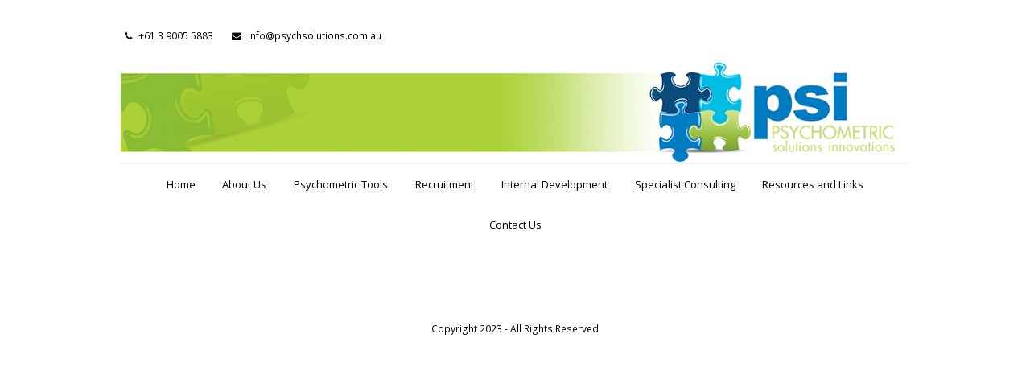

--- FILE ---
content_type: text/html; charset=UTF-8
request_url: https://psychsolutions.com.au/resources/testimonials/
body_size: 7751
content:
 
<!DOCTYPE html>
<html lang="en-US"
	prefix="og: https://ogp.me/ns#" >
<head>
	<meta charset="UTF-8" />
	<link rel="profile" href="https://gmpg.org/xfn/11">
	<link rel="pingback" href="https://psychsolutions.com.au/xmlrpc.php">
	<title>Testimonials | Psychometric Solutions and Innovations. PSI</title>

		<!-- All in One SEO 4.1.2.2 -->
		<link rel="canonical" href="https://psychsolutions.com.au/resources/testimonials/" />
		<meta property="og:site_name" content="Psychometric Solutions and Innovations. PSI | Psychometric Solutions and Innovations (PSI) are specialists in behavioral profiling from graduate level recruitment through to mid-level and executive management." />
		<meta property="og:type" content="article" />
		<meta property="og:title" content="Testimonials | Psychometric Solutions and Innovations. PSI" />
		<meta property="og:url" content="https://psychsolutions.com.au/resources/testimonials/" />
		<meta property="article:published_time" content="2014-10-24T04:17:54Z" />
		<meta property="article:modified_time" content="2014-11-11T04:50:07Z" />
		<meta name="twitter:card" content="summary" />
		<meta name="twitter:domain" content="psychsolutions.com.au" />
		<meta name="twitter:title" content="Testimonials | Psychometric Solutions and Innovations. PSI" />
		<script type="application/ld+json" class="aioseo-schema">
			{"@context":"https:\/\/schema.org","@graph":[{"@type":"WebSite","@id":"https:\/\/psychsolutions.com.au\/#website","url":"https:\/\/psychsolutions.com.au\/","name":"Psychometric Solutions and Innovations. PSI","description":"Psychometric Solutions and Innovations (PSI) are specialists in behavioral profiling from graduate level recruitment through to mid-level and executive management.","publisher":{"@id":"https:\/\/psychsolutions.com.au\/#organization"}},{"@type":"Organization","@id":"https:\/\/psychsolutions.com.au\/#organization","name":"Psychometric Solutions and Innovations. PSI","url":"https:\/\/psychsolutions.com.au\/"},{"@type":"BreadcrumbList","@id":"https:\/\/psychsolutions.com.au\/resources\/testimonials\/#breadcrumblist","itemListElement":[{"@type":"ListItem","@id":"https:\/\/psychsolutions.com.au\/#listItem","position":"1","item":{"@type":"WebPage","@id":"https:\/\/psychsolutions.com.au\/","name":"Home","description":"Psychometric Solutions and Innovations (PSI) helps solve the jigsaw puzzle of recruiting and developing people for workplaces that are committed to understanding and helping their people so they can be more effective. We specialise in behavioural profiling from graduate level recruitment through to mid-level and executive management. The PSI range of professional psychometric services assesses\u2026","url":"https:\/\/psychsolutions.com.au\/"},"nextItem":"https:\/\/psychsolutions.com.au\/resources\/#listItem"},{"@type":"ListItem","@id":"https:\/\/psychsolutions.com.au\/resources\/#listItem","position":"2","item":{"@type":"WebPage","@id":"https:\/\/psychsolutions.com.au\/resources\/","name":"Resources and Links","url":"https:\/\/psychsolutions.com.au\/resources\/"},"nextItem":"https:\/\/psychsolutions.com.au\/resources\/testimonials\/#listItem","previousItem":"https:\/\/psychsolutions.com.au\/#listItem"},{"@type":"ListItem","@id":"https:\/\/psychsolutions.com.au\/resources\/testimonials\/#listItem","position":"3","item":{"@type":"WebPage","@id":"https:\/\/psychsolutions.com.au\/resources\/testimonials\/","name":"Testimonials","url":"https:\/\/psychsolutions.com.au\/resources\/testimonials\/"},"previousItem":"https:\/\/psychsolutions.com.au\/resources\/#listItem"}]},{"@type":"WebPage","@id":"https:\/\/psychsolutions.com.au\/resources\/testimonials\/#webpage","url":"https:\/\/psychsolutions.com.au\/resources\/testimonials\/","name":"Testimonials | Psychometric Solutions and Innovations. PSI","inLanguage":"en-US","isPartOf":{"@id":"https:\/\/psychsolutions.com.au\/#website"},"breadcrumb":{"@id":"https:\/\/psychsolutions.com.au\/resources\/testimonials\/#breadcrumblist"},"datePublished":"2014-10-24T04:17:54+00:00","dateModified":"2014-11-11T04:50:07+00:00"}]}
		</script>
		<!-- All in One SEO -->

<meta name="viewport" content="width=device-width, initial-scale=1"><link rel='dns-prefetch' href='//www.google.com' />
<link rel='dns-prefetch' href='//cdn.jsdelivr.net' />
<link rel='dns-prefetch' href='//cdnjs.cloudflare.com' />
<link rel='dns-prefetch' href='//fonts.googleapis.com' />
<link rel='dns-prefetch' href='//s.w.org' />
<link rel="alternate" type="application/rss+xml" title="Psychometric Solutions and Innovations. PSI &raquo; Feed" href="https://psychsolutions.com.au/feed/" />
<link rel="alternate" type="application/rss+xml" title="Psychometric Solutions and Innovations. PSI &raquo; Comments Feed" href="https://psychsolutions.com.au/comments/feed/" />
<link rel="alternate" type="application/rss+xml" title="Psychometric Solutions and Innovations. PSI &raquo; Testimonials Comments Feed" href="https://psychsolutions.com.au/resources/testimonials/feed/" />
<link rel='stylesheet' id='js_composer_front-css'  href='https://psychsolutions.com.au/wp-content/plugins/js_composer/assets/css/js_composer.css?ver=4.7.4' type='text/css' media='all' />
<link rel='stylesheet' id='contact-form-7-css'  href='https://psychsolutions.com.au/wp-content/plugins/contact-form-7/includes/css/styles.css?ver=5.1.1' type='text/css' media='all' />
<style id='contact-form-7-inline-css' type='text/css'>
.wpcf7 .wpcf7-recaptcha iframe {margin-bottom: 0;}.wpcf7 .wpcf7-recaptcha[data-align="center"] > div {margin: 0 auto;}.wpcf7 .wpcf7-recaptcha[data-align="right"] > div {margin: 0 0 0 auto;}
</style>
<link rel='stylesheet' id='widgets-on-pages-css'  href='https://psychsolutions.com.au/wp-content/plugins/widgets-on-pages/public/css/widgets-on-pages-public.css?ver=1.4.0' type='text/css' media='all' />
<link rel='stylesheet' id='wpex-font-awesome-css'  href='https://psychsolutions.com.au/wp-content/themes/Total/css/font-awesome.min.css?ver=4.3.0' type='text/css' media='all' />
<link rel='stylesheet' id='wpex-style-css'  href='https://psychsolutions.com.au/wp-content/themes/Total/style.css?ver=2.1.3' type='text/css' media='all' />
<link rel='stylesheet' id='googlefont-open-sans-css'  href='https://fonts.googleapis.com/css?family=Open+Sans%3A300italic%2C400italic%2C600italic%2C700italic%2C800italic%2C700%2C300%2C600%2C800%2C400&#038;subset=latin%2Ccyrillic-ext%2Cgreek-ext%2Cvietnamese%2Clatin-ext&#038;ver=4.9.6' type='text/css' media='all' />
<link rel='stylesheet' id='wpex-visual-composer-css'  href='https://psychsolutions.com.au/wp-content/themes/Total/css/wpex-visual-composer.css?ver=2.1.3' type='text/css' media='all' />
<link rel='stylesheet' id='wpex-visual-composer-extend-css'  href='https://psychsolutions.com.au/wp-content/themes/Total/css/wpex-visual-composer-extend.css?ver=2.1.3' type='text/css' media='all' />
<link rel='stylesheet' id='wpex-responsive-css'  href='https://psychsolutions.com.au/wp-content/themes/Total/css/responsive.css?ver=4.9.6' type='text/css' media='all' />
<link rel='stylesheet' id='wpex-neat-skin-css'  href='https://psychsolutions.com.au/wp-content/themes/Total/skins/classes/neat/css/neat-style.css?ver=1.0' type='text/css' media='all' />
<script type='text/javascript' src='https://psychsolutions.com.au/wp-includes/js/jquery/jquery.js?ver=1.12.4'></script>
<script type='text/javascript' src='https://psychsolutions.com.au/wp-includes/js/jquery/jquery-migrate.min.js?ver=1.4.1'></script>
<script type='text/javascript'>
/* <![CDATA[ */
var ajax_object_cf7pp = {"ajax_url":"https:\/\/psychsolutions.com.au\/wp-admin\/admin-ajax.php","forms":"[\"959|paypal\",\"948|paypal\"]","path_paypal":"https:\/\/psychsolutions.com.au\/?cf7pp_paypal_redirect=","path_stripe":"https:\/\/psychsolutions.com.au\/?cf7pp_stripe_redirect=","method":"1"};
/* ]]> */
</script>
<script type='text/javascript' src='https://psychsolutions.com.au/wp-content/plugins/contact-form-7-paypal-add-on/assets/js/redirect_method.js?ver=1.9.3'></script>
<script type='text/javascript' src='//cdnjs.cloudflare.com/ajax/libs/jquery-easing/1.4.1/jquery.easing.min.js?ver=4.9.6'></script>
<link rel='https://api.w.org/' href='https://psychsolutions.com.au/wp-json/' />
<link rel="EditURI" type="application/rsd+xml" title="RSD" href="https://psychsolutions.com.au/xmlrpc.php?rsd" />
<link rel="wlwmanifest" type="application/wlwmanifest+xml" href="https://psychsolutions.com.au/wp-includes/wlwmanifest.xml" /> 
<meta name="generator" content="WordPress 4.9.6" />
<link rel='shortlink' href='https://psychsolutions.com.au/?p=85' />
<link rel="alternate" type="application/json+oembed" href="https://psychsolutions.com.au/wp-json/oembed/1.0/embed?url=https%3A%2F%2Fpsychsolutions.com.au%2Fresources%2Ftestimonials%2F" />
<link rel="alternate" type="text/xml+oembed" href="https://psychsolutions.com.au/wp-json/oembed/1.0/embed?url=https%3A%2F%2Fpsychsolutions.com.au%2Fresources%2Ftestimonials%2F&#038;format=xml" />
<!--[if IE 8]><link rel="stylesheet" type="text/css" href="https://psychsolutions.com.au/wp-content/themes/Total/css/ie8.css" media="screen"><![endif]--><!--[if lt IE 9]>
			<script src="https://psychsolutions.com.au/wp-content/themes/Total/js/html5.js"></script>
		<![endif]--><link rel="shortcut icon" href="https://psychsolutions.com.au/wp-content/uploads/2016/01/favicon.png"><meta name="generator" content="Powered by Visual Composer - drag and drop page builder for WordPress."/>
<!--[if lte IE 9]><link rel="stylesheet" type="text/css" href="https://psychsolutions.com.au/wp-content/plugins/js_composer/assets/css/vc_lte_ie9.css" media="screen"><![endif]--><!--[if IE  8]><link rel="stylesheet" type="text/css" href="https://psychsolutions.com.au/wp-content/plugins/js_composer/assets/css/vc-ie8.css" media="screen"><![endif]--><noscript><style> .wpb_animate_when_almost_visible { opacity: 1; }</style></noscript><!-- TOTAL CSS -->
<style type="text/css">
/*CUSTOMIZER STYLING*/#top-bar-wrap{background-color:#ffffff}#top-bar-wrap,#top-bar-content strong{color:#000000}#top-bar-content a,#top-bar-social-alt a{color:#000000}#top-bar-content a:hover,#top-bar-social-alt a:hover{color:#1e73be}#site-header-inner{padding-top:5px}#site-header-inner{padding-bottom:5px}#site-header,.footer-has-reveal #site-header,#searchform-header-replace,.is-sticky #site-header{background-color:#ffffff}.is-sticky #site-header,#site-header.overlay-header.is-sticky{opacity:0.95}#site-navigation .dropdown-menu >li >a{color:#000000}#site-navigation .dropdown-menu >li >a:hover{color:#ffffff}#site-navigation .dropdown-menu >.current-menu-item >a,#site-navigation .dropdown-menu >.current-menu-parent >a,#site-navigation .dropdown-menu >.current-menu-item >a:hover,#site-navigation .dropdown-menu >.current-menu-parent >a:hover{color:#ffffff}#site-navigation .dropdown-menu >li >a:hover{background-color:#1e73be}#site-navigation .dropdown-menu >.current-menu-item >a,#site-navigation .dropdown-menu >.current-menu-parent >a,#site-navigation .dropdown-menu >.current-menu-item >a:hover,#site-navigation .dropdown-menu >.current-menu-parent >a:hover{background-color:#65a819}body #site-navigation-wrap.nav-dropdown-top-border .dropdown-menu >li >ul{border-top-color:#1e73be}#site-navigation .dropdown-menu ul >li >a{color:#000000}#site-navigation .dropdown-menu ul >li >a:hover{color:#ffffff}#site-navigation .dropdown-menu ul >.current-menu-item >a{color:#000000}#site-navigation .dropdown-menu ul >li >a:hover{background-color:#1e73be}#sidr-main{background-color:#ffffff}.sidr a,.sidr-class-dropdown-toggle{color:#000000}.sidr a:hover,.sidr-class-dropdown-toggle:hover,.sidr-class-dropdown-toggle .fa,.sidr-class-menu-item-has-children.active >a,.sidr-class-menu-item-has-children.active >a >.sidr-class-dropdown-toggle{color:#1e73be}#footer{background-color:#ffffff}#footer,#footer p,#footer li a:before{color:#000000}#footer a{color:#1e73be}#footer a:hover{color:#65a819}#footer-bottom{background-color:#ffffff}#footer-bottom,#footer-bottom p{color:#000000}#footer-bottom a{color:#1e73be}#footer-bottom a:hover{color:#65a819}#site-scroll-top{border-color:#65a819}#site-scroll-top{color:#000000}#site-scroll-top:hover{color:#ffffff}#sidebar{padding:0 0 0 0}#sidebar a{color:#1e73be}#sidebar a:hover{color:#65a819}.page-header{background-color:#ffffff}.page-header-title{color:#65a819}.page-header,.theme-gaps .page-header-inner{border-top-color:#ffffff}.site-breadcrumbs{color:#000000}.wpb_column{margin-bottom:40px}/*TYPOGRAPHY*/body{font-family:Open Sans}/*RESPONSIVE WIDTHS*/@media only screen and (min-width:1281px){.boxed-main-layout #wrap{width:1200px;max-width:none}.content-area{width:850px;max-width:none}#sidebar{width:250px;max-width:none}}@media only screen and (min-width:960px) and (max-width:1280px){.boxed-main-layout #wrap{width:980px;max-width:none}.content-area{width:680px;max-width:none}#sidebar{width:250px;max-width:none}}@media only screen and (min-width:768px) and (max-width:959px){.boxed-main-layout #wrap{width:700px;max-width:none}.content-area{width:100%}#sidebar{width:100%}}@media only screen and (max-width:767px){.boxed-main-layout #wrap{width:90% !important;min-width:0}}@media only screen and (min-width:480px) and (max-width:767px){.boxed-main-layout #wrap{width:90% !important}}/*SITE BACKGROUND*/body{background-color:#ffffff!important}/*ADVANCED STYLING CSS*/.wpb_row .fa:before{box-sizing:content-box!important;-moz-box-sizing:content-box!important;-webkit-box-sizing:content-box!important}.is-sticky #site-header{border-color:transparent}/*CUSTOM CSS*/@media only screen and (min-width :1200px){.x-navbar .x-nav>li>a{padding-left:10px;padding-right:20px;font-size:10px}}body #site-logo{float:none;text-align:center}body #site-logo a,body #site-logo img{display:inline-block;float:none}#content >article >div >div.vc_row.wpb_row.vc_row-fluid >div{margin-bottom:15px}#footer-inner{margin-top:0;padding-top:0}.boxed-main-layout #outer-wrap{padding-top:20px}body #main{background:#ffffff}#sidebar{float:right;max-width:15%;min-width:170px;height:auto}#main >header >div >h1{font-size:150%}#main >header{margin-bottom:5px;padding-top:0;padding-bottom:10px;float:left;min-width:250px}#content-wrap{margin-left:60px;padding-top:10px;width:85%;margin-right:10px;background:#ffffff;padding:0}#content >article >div >div:nth-child(1) >div >div >div >h2{margin-top:5px;margin-bottom:5px}#main{padding-top:5px}.sf-menu li >a{padding:12px;background:#ffffff}.page-header{border-bottom:0}#content >article >div >table >tbody >tr >td{border:2px solid black}#content >article >div >table{margin-bottom:10px}#mainHR{border:2px solid black}#sub{border:1 dashed grey}.boxed-main-layout #wrap .container{padding:0}html,body{height:100%;background:#ffffff}#wrap{min-height:100%;height:auto !important;height:100%;margin:0 auto -100px;/* negative value of footer height */}#main{overflow:auto;padding-bottom:50px}/* must be same height as the footer */#footer{height:50px;clear:both}/*Opera Fix*/body:before{content:"";height:100%;float:left;width:0;margin-top:-32767px;/}#main >header{display:none}#top-bar-content{padding-left:5px}.boxed-main-layout{background-color:#ffffff}#copyright{text-align:center}.faq-accordion .faq-main{background:#0081cc;padding:5px;transition:all 0.5s ease 0s}.faq-title h4{font-size:100%!important;color:#ffffff;font-weight:700}
</style>


<!-- Global site tag (gtag.js) - Google Analytics -->
<script async src="https://www.googletagmanager.com/gtag/js?id=UA-110854817-1"></script>
<script>
  window.dataLayer = window.dataLayer || [];
  function gtag(){dataLayer.push(arguments);}
  gtag('js', new Date());

  gtag('config', 'UA-110854817-1');
</script>

<script src='https://www.google.com/recaptcha/api.js'></script>

</head>

<!-- Begin Body -->
<body class="page-template-default page page-id-85 page-child parent-pageid-83 custom-background wp-custom-logo wpex-theme wpex-responsive boxed-main-layout skin-neat no-composer content-full-width has-breadcrumbs has-topbar sidebar-widget-icons has-mobile-menu wpb-js-composer js-comp-ver-4.7.4 vc_responsive">


<div id="outer-wrap" class="clr">

	
	<div id="wrap" class="clr">

		


	<div id="top-bar-wrap" class="clr hidden-phone">

		<div id="top-bar" class="clr container">

			
    <div id="top-bar-content" class="has-content clr top-bar-left">

        
        
            <i class="fa fa-phone"  style="color: #000;margin-right: 5px;"></i> +61 3 9005 5883 <i class="fa fa-envelope"  style="color: #000;margin-left: 20px;margin-right: 5px;"></i> <a href="https://psychsolutions.com.au/contact-us/"><span class="__cf_email__" data-cfemail="6d04030b022d1d1e140e051e020118190402031e430e0200430c18">[email&#160;protected]</span></a>
        
    </div><!-- #top-bar-content -->

			
			
		</div><!-- #top-bar -->

	</div><!-- #top-bar-wrap -->


<header id="site-header" class="clr header-three" role="banner">

	
	<div id="site-header-inner" class="container clr">

		
<div id="site-logo" class="site-branding header-three-logo">

    
                    <a href="https://psychsolutions.com.au/" title="Psychometric Solutions and Innovations. PSI" rel="home" class="main-logo">
                <img src="https://psychsolutions.com.au/wp-content/uploads/2019/03/banner3.png" alt="Psychometric Solutions and Innovations. PSI" data-no-retina />
            </a>
        
        
    
</div><!-- #site-logo -->

<div id="mobile-menu" class="clr wpex-hidden">

    <a href="#mobile-menu" class="mobile-menu-toggle"><span class="fa fa-bars"></span></a>

    
</div><!-- #mobile-menu -->
	</div><!-- #site-header-inner -->

	

<div id="site-navigation-wrap" class="clr navbar-style-three fixed-nav nav-dropdown-top-border">

    <nav id="site-navigation" class="navigation main-navigation clr container" role="navigation">

        
        <div class="menu-header-container"><ul id="menu-header" class="dropdown-menu sf-menu"><li id="menu-item-546" class="menu-item menu-item-type-post_type menu-item-object-page menu-item-home menu-item-546"><a href="https://psychsolutions.com.au/"><span class="link-inner">Home</span></a></li>
<li id="menu-item-37" class="menu-item menu-item-type-post_type menu-item-object-page menu-item-has-children dropdown menu-item-37"><a href="https://psychsolutions.com.au/about-us/"><span class="link-inner">About Us</span></a>
<ul class="sub-menu">
	<li id="menu-item-529" class="menu-item menu-item-type-post_type menu-item-object-page menu-item-529"><a href="https://psychsolutions.com.au/about-us/what-is-psychometric-testing/"><span class="link-inner">What is Psychometric Assessment and Behavioural Profiling?</span></a></li>
	<li id="menu-item-127" class="menu-item menu-item-type-post_type menu-item-object-page menu-item-127"><a href="https://psychsolutions.com.au/about-us/why-use-psychometric-testing/"><span class="link-inner">Why Use Psychometric Assessment and Behavioural Profiling?</span></a></li>
	<li id="menu-item-128" class="menu-item menu-item-type-post_type menu-item-object-page menu-item-128"><a href="https://psychsolutions.com.au/about-us/our-values-and-expertise/"><span class="link-inner">Our Values and Expertise – Why use PSI?</span></a></li>
</ul>
</li>
<li id="menu-item-149" class="menu-item menu-item-type-post_type menu-item-object-page menu-item-has-children dropdown menu-item-149"><a href="https://psychsolutions.com.au/psychometric-tools/"><span class="link-inner">Psychometric Tools</span></a>
<ul class="sub-menu">
	<li id="menu-item-568" class="menu-item menu-item-type-post_type menu-item-object-page menu-item-568"><a href="https://psychsolutions.com.au/psychometric-tools/abilities-assessment/"><span class="link-inner">Abilities Assessment</span></a></li>
	<li id="menu-item-579" class="menu-item menu-item-type-post_type menu-item-object-page menu-item-579"><a href="https://psychsolutions.com.au/psychometric-tools/personality-assessment/"><span class="link-inner">Personality Assessment</span></a></li>
</ul>
</li>
<li id="menu-item-104" class="menu-item menu-item-type-post_type menu-item-object-page menu-item-has-children dropdown menu-item-104"><a href="https://psychsolutions.com.au/recruitment/"><span class="link-inner">Recruitment</span></a>
<ul class="sub-menu">
	<li id="menu-item-106" class="menu-item menu-item-type-post_type menu-item-object-page menu-item-106"><a href="https://psychsolutions.com.au/recruitment/report-types/"><span class="link-inner">Recruitment Reports</span></a></li>
	<li id="menu-item-103" class="menu-item menu-item-type-post_type menu-item-object-page menu-item-103"><a href="https://psychsolutions.com.au/recruitment/our-process/"><span class="link-inner">Our Process</span></a></li>
	<li id="menu-item-105" class="menu-item menu-item-type-post_type menu-item-object-page menu-item-105"><a href="https://psychsolutions.com.au/recruitment/report-personalisation/"><span class="link-inner">Report Customisation</span></a></li>
</ul>
</li>
<li id="menu-item-96" class="menu-item menu-item-type-post_type menu-item-object-page menu-item-has-children dropdown menu-item-96"><a href="https://psychsolutions.com.au/internal-development/"><span class="link-inner">Internal Development</span></a>
<ul class="sub-menu">
	<li id="menu-item-99" class="menu-item menu-item-type-post_type menu-item-object-page menu-item-99"><a href="https://psychsolutions.com.au/internal-development/managerial-self-awareness/"><span class="link-inner">Managerial Self Awareness / 360 Degree Feedback</span></a></li>
	<li id="menu-item-100" class="menu-item menu-item-type-post_type menu-item-object-page menu-item-100"><a href="https://psychsolutions.com.au/internal-development/leadership-development-reports/"><span class="link-inner">Leadership Development and Behavioural Management Reports</span></a></li>
	<li id="menu-item-98" class="menu-item menu-item-type-post_type menu-item-object-page menu-item-98"><a href="https://psychsolutions.com.au/internal-development/talent-programs/"><span class="link-inner">Talent Programs</span></a></li>
	<li id="menu-item-97" class="menu-item menu-item-type-post_type menu-item-object-page menu-item-97"><a href="https://psychsolutions.com.au/internal-development/team-building-culture-programs/"><span class="link-inner">Team Building &#038; Culture Programs</span></a></li>
</ul>
</li>
<li id="menu-item-92" class="menu-item menu-item-type-post_type menu-item-object-page menu-item-has-children dropdown menu-item-92"><a href="https://psychsolutions.com.au/specialist-consulting/"><span class="link-inner">Specialist Consulting</span></a>
<ul class="sub-menu">
	<li id="menu-item-94" class="menu-item menu-item-type-post_type menu-item-object-page menu-item-94"><a href="https://psychsolutions.com.au/specialist-consulting/emergency-management-services/"><span class="link-inner">Emergency Management Services</span></a></li>
	<li id="menu-item-93" class="menu-item menu-item-type-post_type menu-item-object-page menu-item-93"><a href="https://psychsolutions.com.au/specialist-consulting/special-custom-arrangements/"><span class="link-inner">Special &#038; Custom Arrangements</span></a></li>
	<li id="menu-item-626" class="menu-item menu-item-type-post_type menu-item-object-page menu-item-626"><a href="https://psychsolutions.com.au/internal-development/talent-programs/"><span class="link-inner">Talent Programs</span></a></li>
	<li id="menu-item-627" class="menu-item menu-item-type-post_type menu-item-object-page menu-item-627"><a href="https://psychsolutions.com.au/internal-development/team-building-culture-programs/"><span class="link-inner">Team Building &#038; Culture Programs</span></a></li>
</ul>
</li>
<li id="menu-item-89" class="menu-item menu-item-type-post_type menu-item-object-page current-page-ancestor menu-item-has-children dropdown menu-item-89"><a href="https://psychsolutions.com.au/resources/"><span class="link-inner">Resources and Links</span></a>
<ul class="sub-menu">
	<li id="menu-item-90" class="menu-item menu-item-type-post_type menu-item-object-page menu-item-90"><a href="https://psychsolutions.com.au/resources/privacy/"><span class="link-inner">PSI Terms &#038; Conditions</span></a></li>
	<li id="menu-item-506" class="menu-item menu-item-type-custom menu-item-object-custom menu-item-506"><a href="https://psychsolutions.com.au/resources/privacy/#privacy"><span class="link-inner">Privacy</span></a></li>
	<li id="menu-item-684" class="menu-item menu-item-type-post_type menu-item-object-page menu-item-684"><a href="https://psychsolutions.com.au/resources/sample-questions-abilities-assessments/"><span class="link-inner">Assessment Tips and Sample Questions</span></a></li>
	<li id="menu-item-938" class="menu-item menu-item-type-custom menu-item-object-custom menu-item-938"><a href="http://testing.psychsolutions.com.au/"><span class="link-inner">Practice Full Length Aptitude Assessment</span></a></li>
	<li id="menu-item-622" class="menu-item menu-item-type-custom menu-item-object-custom menu-item-622"><a href="https://psychsolutions.com.au/specialist-consulting/emergency-management-services/#cfa"><span class="link-inner">CFA</span></a></li>
	<li id="menu-item-884" class="menu-item menu-item-type-post_type menu-item-object-page menu-item-884"><a href="https://psychsolutions.com.au/resources/frequently-asked-questions/"><span class="link-inner">FAQ&#8217;s</span></a></li>
</ul>
</li>
<li id="menu-item-11" class="menu-item menu-item-type-post_type menu-item-object-page menu-item-11"><a href="https://psychsolutions.com.au/contact-us/"><span class="link-inner">Contact Us</span></a></li>
</ul></div>
        
    </nav><!-- #site-navigation -->

</div><!-- #site-navigation-wrap -->


</header><!-- #header -->


		
		<div id="main" class="site-main clr">

			

<header class="page-header centered-page-header">

	
	<div class="container clr page-header-inner">

		
<h1 class="page-header-title">
	Testimonials</h1><nav class="site-breadcrumbs clr position-default"><div class="breadcrumb-trail"><span itemscope="" itemtype="http://data-vocabulary.org/Breadcrumb"><a href="https://psychsolutions.com.au" title="Psychometric Solutions and Innovations. PSI" rel="home" class="trail-begin" itemprop="url"><span itemprop="title">Home</span></a></span><span class="sep"> <span class="fa fa-angle-right"></span> </span>Testimonials</div></nav>
	</div><!-- .page-header-inner -->

	
</header><!-- .page-header -->


    <div id="content-wrap" class="container clr">

        
        <div id="primary" class="content-area clr">

            
            <div id="content" class="clr site-content" role="main">

                
                
                    <article class="clr">

                        
                        <div class="entry-content entry clr">

                            
                            
                        </div><!-- .entry-content -->

                        
                    </article><!-- #post -->

                    
                
                
            </div><!-- #content -->

            
        </div><!-- #primary -->

        
    </div><!-- #content-wrap -->


            
        </div><!-- #main-content -->                
        
        



<div id="footer-bottom" class="clr">

	<div id="footer-bottom-inner" class="container clr">

		
			<div id="copyright" class="clr" role="contentinfo">
				Copyright 2023 - All Rights Reserved			</div><!-- #copyright -->

		
		
	</div><!-- #footer-bottom-inner -->

</div><!-- #footer-bottom -->
    </div><!-- #wrap -->

    
</div><!-- .outer-wrap -->



<div id="mobile-menu-alternative" class="wpex-hidden">
    <div class="menu-mobile-container"><ul id="menu-mobile" class="dropdown-menu"><li id="menu-item-495" class="menu-item menu-item-type-post_type menu-item-object-page menu-item-home menu-item-495"><a href="https://psychsolutions.com.au/">Home</a></li>
<li id="menu-item-500" class="menu-item menu-item-type-post_type menu-item-object-page menu-item-500"><a href="https://psychsolutions.com.au/about-us/">About Us</a></li>
<li id="menu-item-497" class="menu-item menu-item-type-post_type menu-item-object-page menu-item-497"><a href="https://psychsolutions.com.au/recruitment/">Recruitment</a></li>
<li id="menu-item-496" class="menu-item menu-item-type-post_type menu-item-object-page menu-item-496"><a href="https://psychsolutions.com.au/internal-development/">Internal Development</a></li>
<li id="menu-item-499" class="menu-item menu-item-type-post_type menu-item-object-page menu-item-499"><a href="https://psychsolutions.com.au/specialist-consulting/">Specialist Consulting</a></li>
<li id="menu-item-498" class="menu-item menu-item-type-post_type menu-item-object-page current-page-ancestor menu-item-498"><a href="https://psychsolutions.com.au/resources/">Resources and Links</a></li>
<li id="menu-item-519" class="menu-item menu-item-type-post_type menu-item-object-page menu-item-519"><a href="https://psychsolutions.com.au/contact-us/">Contact Us</a></li>
</ul></div></div><!-- #mobile-menu-alternative -->
        <div id="mobile-menu-search" class="clr hidden container">
            <form method="get" action="https://psychsolutions.com.au/" role="search" class="mobile-menu-searchform">
                <input type="search" name="s" autocomplete="off" placeholder="Search" />
                            </form>
        </div>
        
    
<a href="#" id="site-scroll-top"><span class="fa fa-chevron-up"></span></a><script data-cfasync="false" src="/cdn-cgi/scripts/5c5dd728/cloudflare-static/email-decode.min.js"></script><script type='text/javascript'>
/* <![CDATA[ */
var wpcf7 = {"apiSettings":{"root":"https:\/\/psychsolutions.com.au\/wp-json\/contact-form-7\/v1","namespace":"contact-form-7\/v1"}};
/* ]]> */
</script>
<script type='text/javascript' src='https://psychsolutions.com.au/wp-content/plugins/contact-form-7/includes/js/scripts.js?ver=5.1.1'></script>
<script type='text/javascript' src='https://www.google.com/recaptcha/api.js?render=6LdpuY8UAAAAAM0L3AvjzQFVVx2_NtQZUe0pQsP2&#038;ver=3.0'></script>
<script type='text/javascript' src='https://psychsolutions.com.au/wp-includes/js/comment-reply.min.js?ver=4.9.6'></script>
<script type='text/javascript'>
/* <![CDATA[ */
var wpexLocalize = {"isRTL":"","mainLayout":"boxed","mobileMenuStyle":"toggle","sidrSource":"#sidr-close, #mobile-menu-alternative, #mobile-menu-search","sidrDisplace":"1","sidrSide":"left","headerSeachStyle":null,"wooCartStyle":"","superfishDelay":"600","superfishSpeed":"fast","superfishSpeedOut":"fast","localScrollSpeed":"1000","overlayHeaderStickyTop":"0","siteHeaderStyle":"three","hasFixedMobileHeader":"","hasFixedHeader":"1","fixedHeaderBreakPoint":"960","hasTopBar":"1","hasFooterReveal":"","hasHeaderOverlay":"","fixedHeaderCustomLogo":"","retinaLogo":"","carouselSpeed":"150","iLightbox":{"skin":"dark","controls":{"arrows":true,"thumbnail":true,"fullscreen":true,"mousewheel":true},"effects":{"loadedFadeSpeed":50,"fadeSpeed":500},"show":{"title":true,"speed":200},"hide":{"speed":200},"overlay":{"blur":true,"opacity":0.9},"social":{"start":true,"show":"mouseenter","hide":"mouseleave","buttons":false}}};
/* ]]> */
</script>
<script type='text/javascript' src='https://psychsolutions.com.au/wp-content/themes/Total/js/total-min.js?ver=2.0.1'></script>
<script type='text/javascript'>
/* <![CDATA[ */
var SlimStatParams = {"ajaxurl":"https:\/\/psychsolutions.com.au\/wp-admin\/admin-ajax.php","baseurl":"\/","dnt":"noslimstat,ab-item","ci":"YTozOntzOjEyOiJjb250ZW50X3R5cGUiO3M6NDoicGFnZSI7czoxMDoiY29udGVudF9pZCI7aTo4NTtzOjY6ImF1dGhvciI7czo4OiJQU0lBZG1pbiI7fQ--.f62a586551314b221fc4e4686b6a03fa"};
/* ]]> */
</script>
<script type='text/javascript' src='https://cdn.jsdelivr.net/wp/wp-slimstat/tags/4.8.8.1/wp-slimstat.min.js'></script>
<script type='text/javascript' src='https://psychsolutions.com.au/wp-includes/js/wp-embed.min.js?ver=4.9.6'></script>
			<script type="text/javascript">
				jQuery.noConflict();
				(function( $ ) {
					$(function() {
						// More code using $ as alias to jQuery
						$("area[href*=\\#],a[href*=\\#]:not([href=\\#]):not([href^='\\#tab']):not([href^='\\#quicktab']):not([href^='\\#pane'])").click(function() {
							if (location.pathname.replace(/^\//,'') == this.pathname.replace(/^\//,'') && location.hostname == this.hostname) {
								var target = $(this.hash);
								target = target.length ? target : $('[name=' + this.hash.slice(1) +']');
								if (target.length) {
								$('html,body').animate({
								scrollTop: target.offset().top - 30  
								},1000 ,'easeInQuint');
								return false;
								}
							}
						});
					});
				})(jQuery);	
			</script>				
				
<script defer src="https://static.cloudflareinsights.com/beacon.min.js/vcd15cbe7772f49c399c6a5babf22c1241717689176015" integrity="sha512-ZpsOmlRQV6y907TI0dKBHq9Md29nnaEIPlkf84rnaERnq6zvWvPUqr2ft8M1aS28oN72PdrCzSjY4U6VaAw1EQ==" data-cf-beacon='{"version":"2024.11.0","token":"89b79c5aa67c4d41992dbe21a3e5ad33","r":1,"server_timing":{"name":{"cfCacheStatus":true,"cfEdge":true,"cfExtPri":true,"cfL4":true,"cfOrigin":true,"cfSpeedBrain":true},"location_startswith":null}}' crossorigin="anonymous"></script>
</body>
</html>

--- FILE ---
content_type: text/html; charset=UTF-8
request_url: https://psychsolutions.com.au/wp-admin/admin-ajax.php
body_size: -285
content:
81282.324d68465006d9045e521e60b03c7939

--- FILE ---
content_type: text/css
request_url: https://psychsolutions.com.au/wp-content/themes/Total/style.css?ver=2.1.3
body_size: 29966
content:
/*--------------------------------------------------------------
 Theme Name: Total
 Version: 2.1.4
 Description: Premium WordPress theme by WPExplorer
 Author: WPExplorer
 Theme URI: http://www.wpexplorer.com
 Author URI: http://www.wpexplorer.com
 Tags: fluid-layout, custom-menu, featured-images, translation-ready
 License: Custom
 License URI: http://themeforest.net/licenses

/* Browser Reset
--------------------------------------------------------------*/
html,body,div,span,applet,object,iframe,h1,h2,h3,h4,h5,h6,p,blockquote,pre,a,abbr,acronym,address,big,cite,code,del,dfn,em,img,ins,kbd,q,s,samp,small,strike,strong,sub,sup,tt,var,b,u,i,center,dl,dt,dd,ol,ul,li,fieldset,form,label,legend,table,caption,tbody,tfoot,thead,tr,th,td,article,aside,canvas,details,embed,figure,figcaption,footer,header,hgroup,menu,nav,output,ruby,section,summary,time,mark,audio,video{margin:0;padding:0;border:0;outline:0;font-size:100%;font:inherit;vertical-align:baseline;font-family:inherit;font-size:100%;font-style:inherit;font-weight:inherit;}article,aside,details,figcaption,figure,footer,header,hgroup,menu,nav,section{display:block}html{font-size:62.5%;overflow-y:scroll;-webkit-text-size-adjust:100%;-ms-text-size-adjust:100%;}*,*:before,*:after{-webkit-box-sizing:border-box;-moz-box-sizing:border-box;box-sizing:border-box;}body{background:#fff;line-height:1;}article,aside,details,figcaption,figure,footer,header,main,nav,section{display:block}ol,ul{list-style:none}table{border-collapse:collapse;border-spacing:0;}caption,th,td{font-weight:normal;text-align:left;}blockquote:before,blockquote:after,q:before,q:after{content:'';content:none;}blockquote,q{quotes:none}a:focus{outline:none}a:hover,a:active{outline:0}a img{border:0}img{max-width:100%;height:auto;}select{max-width:100%}

/* Grid
--------------------------------------------------------------*/

/* Grid > Clear Floats */
.col:after, .clr:after, .group:after, dl:after, .vc-empty-shortcode-element:after, ul.page-numbers:after { content: ""; display: block; height: 0; clear: both; visibility: hidden; zoom: 1; }
.compose-mode .vc_element.vc_empty .vc_empty-element:after { visibility: visible !important }
.clear { clear: both }

/* Grid > Main Classes */
.wpex-row { margin: 0 -10px }
.wpex-row .col { float: left; margin: 0 0 20px; padding: 0 10px; }
.wpex-row .span_1_of_1.col { float: none }
.wpex-row .span_1_of_2 { width: 50% }
.wpex-row .span_1_of_3 { width: 33.33% }
.wpex-row .span_1_of_4 { width: 25% }
.wpex-row .span_1_of_5 { width: 20% }
.wpex-row .span_1_of_6 { width: 16.66666667% }
.wpex-row .span_1_of_7 { width: 14.28% }

/* Grid > Gaps */
.wpex-row.gap-none { margin-left: 0; margin-right: 0; }
.wpex-row.gap-none .col,
.wpex-row.gap-none .nr-col { padding-left: 0; padding-right: 0; margin-bottom: 0; }
.wpex-row.gap-5 { margin-left: -2.5px; margin-right: -2.5px; }
.wpex-row.gap-5 .col,
.wpex-row.gap-5 .nr-col { padding-left: 2.5px; padding-right: 2.5px; margin-bottom: 5px; }
.wpex-row.gap-10 { margin-left: -5px; margin-right: -5px; }
.wpex-row.gap-10 .col,
.wpex-row.gap-10 .nr-col { padding-left: 5px; padding-right: 5px; margin-bottom: 10px; }
.wpex-row.gap-15 { margin-left: -7.5px; margin-right: -7.5px; }
.wpex-row.gap-15 .col,
.wpex-row.gap-15 .nr-col { padding-left: 7.5px; padding-right: 7.5px; margin-bottom: 15px; }
.wpex-row.gap-20 { margin-left: -10px; margin-right: -10px; }
.wpex-row.gap-20 .col,
.wpex-row.gap-20 .nr-col { padding-left: 10px; padding-right: 10px; margin-bottom: 20px; }
.wpex-row.gap-25 { margin-left: -12.5px; margin-right: -12.5px; }
.wpex-row.gap-25 .col,
.wpex-row.gap-25 .nr-col { padding-left: 12.5px; padding-right: 12.5px; margin-bottom: 25px; }
.wpex-row.gap-30 { margin-left: -15px; margin-right: -15px; }
.wpex-row.gap-30 .col,
.wpex-row.gap-30 .nr-col { padding-left: 15px; padding-right: 15px; margin-bottom: 30px; }
.wpex-row.gap-35 { margin-left: -17.5px; margin-right: -17.5px; }
.wpex-row.gap-35 .col,
.wpex-row.gap-35 .nr-col { padding-left: 17.5px; padding-right: 17.5px; margin-bottom: 35px; }
.wpex-row.gap-40 { margin-left: -20px; margin-right: -20px; }
.wpex-row.gap-40 .col,
.wpex-row.gap-40 .nr-col { padding-left: 20px; padding-right: 20px; margin-bottom: 40px; }
.wpex-row.gap-50 { margin-left: -25px; margin-right: -25px; }
.wpex-row.gap-50 .col,
.wpex-row.gap-50 .nr-col { padding-left: 25px; padding-right: 25px; margin-bottom: 50px; }
.wpex-row.gap-60 { margin-left: -30px; margin-right: -30px; }
.wpex-row.gap-60 .col,
.wpex-row.gap-60 .nr-col { padding-left: 30px; padding-right: 30px; margin-bottom: 60px; }

/* Grid > Non Responsive */
.nr-col { float: left; margin: 0 0 20px; padding: 0 10px; }
.span_1_of_2.nr-col { width: 50% }
.span_1_of_3.nr-col { width: 33.33% }
.span_1_of_4.nr-col { width: 25% }
.span_1_of_5.nr-col { width: 20% }
.span_1_of_6.nr-col { width: 16.66666667% }

/* Grid > No Margins 1 */
.one-half, .one-third, .one-fourth, .one-fifth { display: block; float: left; }
.one-half { width: 50% }
.one-third { width: 33.33% }
.one-fourth { width: 25% }
.one-fifth { width: 20% }
.one-sixth { width: 16.6666% }

/* Grid > No Margins 2 */
.wpex-row.vcex-no-margin-grid { margin-left: 0; margin-right: 0px; }
.wpex-row.vcex-no-margin-grid .col { margin: 0 !important; padding: 0 !important; }
.wpex-row.vcex-no-margin-grid .span_1_of_3 { width: 33.3% }
.wpex-row.vcex-no-margin-grid .span_1_of_6 { width: 16.66% }

/* Grid > Clear Floats */
.clr-margin, .count-1, .col-1, .col.first { clear: both; margin-left: 0; }
.isotope-entry { clear: none }


/* Main Layout & Widths
--------------------------------------------------------------*/
.container,
.vc_row-fluid.container { width: 980px }
.container { margin: 0 auto }
.center-row-inner { margin: 0 -15px }
.content-area { width: 680px; float: left; position: relative; }
.content-full-width .content-area,
.content-area.full-width { width: 100%; max-width: none !important; }
#sidebar { width: 250px; float: right; }
#outer-wrap { overflow: hidden }

/* Layout & Widths > Full-Width & Full-Screen */
body.content-full-screen #content-wrap,
.content-full-screen { width: 100% !important; max-width: none !important; }
body.content-full-width #content-wrap .content-area,
.content-full-width .content-area,
body.content-full-screen #content-wrap { width: 100% !important; max-width: none !important; }
body.content-full-screen #content-wrap .content-area,
.content-full-screen .content-area { float: none; padding: 0; width: 100% !important; max-width: none !important; }

/* Layout & Widths > Left Sidebar */
body.content-left-sidebar #content-wrap .content-area,
.content-left-sidebar .content-area { float: right }
body.content-left-sidebar #content-wrap #sidebar,
.content-left-sidebar #sidebar { float: left }

/* Layout & Widths > Fix Bugs With Containers */
.content-right-sidebar .vc_row-fluid.container,
.content-left-sidebar .vc_row-fluid.container,
.content-right-sidebar .vcex-testimonials-fullslider-entry,
.content-left-sidebar .vcex-testimonials-fullslider-entry { width: 100% !important }

/* Layout & Widths > Adds Bottom Margin To Non-VC Pages */
#primary, body.has-composer.page-template-blog #primary { padding-bottom: 40px }
body.has-composer #primary,
body.compose-mode #primary,
body.single-product #primary,
body.single-post #primary { padding-bottom: 0 }

/* Boxed Layout
--------------------------------------------------------------*/

/* Boxed Layout > Main */
.boxed-main-layout #outer-wrap { padding: 40px 30px }
.boxed-main-layout { background-color: #ddd }
.boxed-main-layout #wrap { width: 1030px; margin: 0 auto; background: #fff; }
.boxed-main-layout.wpex-responsive #wrap { max-width: 100%; }
.boxed-main-layout.wrap-boxshadow #wrap { box-shadow: 0px 1px 4px rgba(0, 0, 0, 0.25) }
.boxed-main-layout #wrap .container { width: auto !important; max-width: none !important; padding-left: 30px; padding-right: 30px; }
.boxed-main-layout.content-full-screen #content-wrap { padding-left: 0 !important; padding-right: 0 !important; }
.boxed-main-layout .social-share-buttons.position-vertical { left: -85px }
.boxed-main-layout .left-sidebar .social-share-buttons.position-vertical { left: auto; right: -85px; }

/* Boxed Layout > Move absolute items */
.boxed-main-layout .navbar-style-one,
.boxed-main-layout #footer-bottom-menu,
.boxed-main-layout .site-breadcrumbs { right: 30px }

/* Body & Main
--------------------------------------------------------------*/
body { background: #fff; font-family: sans-serif; font-size: 13px; line-height: 1.7; color: #666; }
img { max-width: 100%; height: auto; }
.sidr { display: none }

/* sup sub */
sup, sub { vertical-align: baseline; position: relative; top: -0.4em; }
sub { top: 0.4em }
.entry iframe, .entry embed { max-width: 100% }
.screen-reader-text { display: none;}

/*404 error page*/
.error404-content { text-align: center; margin: 50px 0; font-size: 1.077em; }
.error404-content h1 { font-size: 3.231em; margin: 0 0 10px; }

/*responsive videos*/
.responsive-video-wrap,
.responsive-audio-wrap { position: relative; padding-bottom: 56.25%; padding-top: 25px; height: 0; }
.responsive-video-wrap iframe,
.responsive-audio-wrap iframe,
.responsive-video-wrap object,
.responsive-audio-wrap oject,
.responsive-video-wrap embed,
.responsive-audio-wrap embed { position: absolute; top: 0; left: 0; width: 100%; height: 100%; }
.entry .entry-video { margin-bottom: 20px }
.wpb_video_widget .responsive-video-wrap { padding-top: 0; padding-bottom: 0; }

/*lean modal windows*/
#lean_overlay { position: fixed; z-index: 10002; top: 0px; left: 0px; height: 100%; width: 100%; background: #000; display: none; }

/*custom selects*/
.hasCustomSelect { z-index: 2; width: 100%; }
.theme-select { position: relative; z-index: 1; background: #fff; border: 1px solid #ddd; color: #555; height: 34px; line-height: 34px; padding: 0 45px 0 10px; width: 100%; }
.theme-select:after { font-family: "Font Awesome"; content:"\f0dc"; display: block; height: 32px; width: 32px; background: #f7f7f7; color: #999; text-align: center; position: absolute; right: 0; top: 0; border-left: 1px solid #ddd; font-size: 11px; }
.theme-select.customSelectHover { border-color: #c7c7c7; background-color: #f5f5f5; }
.theme-select.customSelectFocus,
.theme-select.customSelectOpen { border-color: inherit; }
.theme-select.customSelectChanged { -webkit-animation: changed 0.5s; -moz-animation: changed 0.5s; -ms-animation: changed 0.5s; animation: changed 0.5s; }

/*create text columns*/
.columnize-2 { -webkit-column-count: 2; -moz-column-count: 2; column-count: 2; -webkit-column-gap: 3em; -moz-column-gap: 3em; column-gap: 3em; -webkit-column-rule: 1px solid #e5e5e5; -moz-column-rule: 1px solid #e5e5e5; column-rule: 1px solid #e5e5e5; margin: 0 0 1.313em; }

/*page featured image*/
#page-featured-img { margin-bottom: 40px }
#page-featured-img img { display: block; max-width: 100%; margin: 0 auto; }

/*language switchers*/
.polylang-switcher-shortcode li { float: left; margin-right: 5px; }
.polylang-switcher-shortcode.flags-and-names li { margin-right: 15px }
.polylang-switcher-shortcode li:last-child { margin-right: 0 }

/*fix theme check nags*/
.bypostauthor,
.sticky { }

/*post edit link*/
.post-edit { padding: 40px 0 60px; }
body.content-full-screen .post-edit { text-align: center; }
.post-edit a { display: inline-block; padding: 0.9em 1.2em; line-height: 1; text-transform: uppercase; font-size: 11px; letter-spacing: 1px; background: #114C7F; color: #fff; border-radius: 3px; margin-right: 3px; }
.post-edit a:hover { text-decoration: none; background: #0d3d63; color: #fff; }

/* Commons
--------------------------------------------------------------*/

/* Commons > Entry Title */
.entry-title { display: block; font-size: 1.077em; margin: 0 0 5px; font-weight: bold; font-weight: 600; color: #000; }
.entry-title a { color: inherit; }
.entry-title a:hover { text-decoration: none; }
.single-header .entry-title { font-weight: 400; }

/* Helper Classes
--------------------------------------------------------------*/

/* Helpers > Visibility */
.hidden, .wpex-hidden { display: none }
.hide-via-opacity { opacity: 0; -webkit-opacity: 0; -moz-opacity: 0; }

/* Helpers > Background Styles */
.bg-cover { background-repeat: no-repeat; background-position: center center; -webkit-background-size: cover; -moz-background-size: cover; -o-background-size: cover; background-size: cover; }
.bg-repeat { background-repeat: repeat; }
.bg-repeat-x { background-repeat: repeat-x; }
.bg-repeat-y { background-repeat: repeat-y; }
.bg-fixed-top, .bg-fixed-bottom, .bg-fixed { background-repeat: no-repeat; background-attachment: fixed; background-position: center center; }
.bg-fixed-top { background-position: center top; }
.bg-fixed-bottom { background-position: center bottom; }

/* Helpers > Theme Heading */
.theme-heading { height: auto; margin: 20px auto; top: auto !important; font-size: 1.154em; font-weight: bold; font-weight: 600; color: #000; margin: 0 0 20px; overflow: hidden; position: relative; }
.theme-heading span.text { display: inline-block; max-width: 90%; position: relative; }
.theme-heading span.text:after { content: ""; display: block; position: absolute; top: 50%; border-bottom: solid 1px #eee; left: 100%; width: 9999px; margin-top: -1px; margin-left: 15px; }

/*highlight Colors*/
.text-highlight { color: #0081cc }

/* Helpers > Colors */
.color-black, .color-black a, .color-black a:hover { color: #000 !important; }
.color-white, .color-white a, .color-white a:hover { color: #fff !important; }

/* Helpers > Fonts */
.thin-font { font-weight: 300 !important }
.white-text { color: #fff !important }

/* Helpers > Padding & Margin */
body .no-padding { padding: 0 !important }
body .no-left-margin { margin: 0 !important }
body .no-right-margin { margin: 0 !important }
body .remove-dims { height: auto !important; width: auto !important; }
body .no-left-padding { padding-left: 0 }

/* Helpers > Opacity Hover */
.opacity-hover:hover,
.opacity-hover:hover img { opacity: 0.8 }

/* Helpers > Alignments & Floats */
.textcenter { text-align: center }
.textright { text-align: right }
.textleft { text-align: left }
.float-left { float: left }
.float-right { float: right }
.fa-left { margin-right: 10px }
.fa-right { margin-left: 10px }

/* Helpers > Border Radius */
.rounded, .vcex-rounded-images img, .vcex-rounded-images .wpex-image-hover { border-radius: 50%; -moz-border-radius: 50%; -webkit-border-radius: 50%; }
.semi-rounded, .border-radius-semi-rounded { border-radius: 4px; -webkit-border-radius: 4px; -moz-border-radius: 4px; }
.border-radius-rounded { border-radius: 10px; -moz-border-radius: 10px; -webkit-border-radius: 10px; }
.border-radius-round { border-radius: 50%; -moz-border-radius: 50%; -webkit-border-radius: 50%; }

/* Helpers > Font Weights */
body .font-weight-100 { font-weight: 100 }
body .font-weight-200 { font-weight: 200 }
body .font-weight-300,
body .font-weight-light { font-weight: 300 }
body .font-weight-400,
body .font-weight-normal { font-weight: normal }
body .font-weight-500,
body .font-weight-semibold { font-weight: 500 }
body .font-weight-600,
body .font-weight-bold { font-weight: bold; font-weight: 600 }
body .font-weight-700 { font-weight: 700 }
body .font-weight-800 { font-weight: 800 }
body .font-weight-900,
body .font-weight-bolder { font-weight: 900 }

/* Helpers > Text Transforms */
.text-transform-none { text-transform: none }
.text-transform-capitalize { text-transform: capitalize }
.text-transform-uppercase { text-transform: uppercase }
.text-transform-lowercase { text-transform: lowercase }

/* Helpers > Images */
.stretch-image img, img.stretch-image { display: block; width: 100%; }
.image-filter-grayscale { filter: url("data:image/svg+xml;utf8,<svg xmlns=\'http://www.w3.org/2000/svg\'><filter id=\'grayscale\'><feColorMatrix type=\'matrix\' values=\'0.3333 0.3333 0.3333 0 0 0.3333 0.3333 0.3333 0 0 0.3333 0.3333 0.3333 0 0 0 0 0 1 0\'/></filter></svg>#grayscale"); filter: gray; -webkit-filter: grayscale(100%); -webkit-transition: all .25s ease; -webkit-backface-visibility: hidden; }
.image-filter-grayscale img { opacity: 1 !important }
.image-filter-grayscale:hover { filter: url("data:image/svg+xml;utf8,<svg xmlns=\'http://www.w3.org/2000/svg\'><filter id=\'grayscale\'><feColorMatrix type=\'matrix\' values=\'1 0 0 0 0, 0 1 0 0 0, 0 0 1 0 0, 0 0 0 1 0\'/></filter></svg>#grayscale"); -webkit-filter: grayscale(0%); }

/* Helpers > Image Classes */
.image-shadow { background: #fff; box-shadow: 0px 1px 3px rgba(0,0,0,0.1); }
.image-border { background: #fff; padding: 4px; border: 1px solid #ddd; }
.image-rounded { background: #fff; border-radius: 3px; }
.image-circle { background: #fff; border-radius: 99px; }
.image-hover:hover { opacity: 0.8; -webkit-opacity: 0.8; -moz-opacity: 0.8; box-shadow: 0px 1px 5px rgba(0,0,0,0.2); }
.image-fancy { background: #fff; padding: 4px; border: 1px solid #ddd; border-radius: 99px; -moz-border-radius: 99px; -webkit-border-radius: 99px; }
.image-fancy:hover { opacity: 0.8; -webkit-opacity: 0.8; -moz-opacity: 0.8; box-shadow: 0px 1px 5px rgba(0,0,0,0.2); }

/* Helpers > Fade In */
.show-on-load,
.fade-in-image { opacity: 0; transition: all 0.35s; -moz-transition: all 0.35s; -webkit-transition: all 0.35s; -o-transition: all 0.35s; }
body.compose-mode .fade-in-image,
.fade-in-image.no-opacity,
.show-on-load { opacity: 1 }

/* Helpers > Highlight */
.text-highlight { background-image: url("images/base/highlight-left.png"),url("images/base/highlight-center.png"), url("images/base/highlight-right.png"); background-repeat: repeat-x; background-repeat: no-repeat, repeat-x, no-repeat; background-position: center; background-position: left,center,right; background-clip: padding-box, content-box, padding-box; color: #A5651A; padding: 0 20px; margin: 0 -6px; }

/* Helpers > Hover Animations */
.wpex-image-hover { position: relative; overflow: hidden; display: block !important; }
.wpex-image-hover > a { display: block !important; }
.wpex-image-hover img { display: block; margin: 0; width: 100%; height: auto; box-shadow: 0 0 0 rgba(0,0,0,0); -webkit-box-shadow: 0 0 0 rgba(0,0,0,0); -moz-box-shadow: 0 0 0 rgba(0,0,0,0); transition: all 0.25s; -moz-transition: all 0.25s; -webkit-transition: all 0.25s; -o-transition: all 0.25s; }
.wpex-image-hover.opacity img:hover { opacity: 0.8; -moz-opacity: 0.8; -webkit-opacity: 0.8; }
.wpex-image-hover.grow:hover img { transform: scale(1.2); -ms-transform: scale(1.2); -webkit-transform: scale(1.2); -o-transform: scale(1.2); -moz-transform: scale(1.2); }
.wpex-image-hover.shrink:hover img { transform: scale(0.8); -ms-transform: scale(0.8); -webkit-transform: scale(0.8); -o-transform: scale(0.8); -moz-transform: scale(0.8); }
.wpex-image-hover.side-pan:hover img { margin-left: -11%; transform: scale(1.2); -ms-transform: scale(1.2); -webkit-transform: scale(1.2); -o-transform: scale(1.2); -moz-transform: scale(1.2); }
.wpex-image-hover.vertical-pan:hover img { margin-top: -10%; transform: scale(1.2); -ms-transform: scale(1.2); -webkit-transform: scale(1.2); -o-transform: scale(1.2); -moz-transform: scale(1.2); }
.wpex-image-hover.tilt:hover img { -webkit-transform: rotate(-10deg); -moz-transform: rotate(-10deg); -o-transform: rotate(-10deg); -ms-transform: rotate(-10deg); transform: rotate(-10deg); }
.wpex-image-hover.blurr img,
.wpex-image-hover.blurr-invert img { transition: all 0.2s; -moz-transition: all 0.2s; -webkit-transition: all 0.2s; -o-transition: all 0.2s; }
.wpex-image-hover.blurr:hover img { filter: blur(3px); -webkit-filter: blur(3px); -moz-filter: blur(3px); -o-filter: blur(3px); -ms-filter: blur(3px); }
.wpex-image-hover.blurr-invert img { filter: blur(3px); -webkit-filter: blur(3px); -moz-filter: blur(3px); -o-filter: blur(3px); -ms-filter: blur(3px); }
.wpex-image-hover.blurr-invert:hover img { filter: blur(0px); -webkit-filter: blur(0px); -moz-filter: blur(0px); -o-filter: blur(0px); -ms-filter: blur(0px); }
.wpex-image-hover.sepia img { -webkit-filter: sepia(100%); filter: sepia(100%); }
.wpex-image-hover.sepia:hover img { -webkit-filter: sepia( 100% ); filter: sepia( 100% ); }
.wpex-image-hover.fade-in { background: #000 }
.wpex-image-hover.fade-in img { opacity: 0.65; -moz-opacity: 0.65; -webkit-opacity: 0.65; }
.wpex-image-hover.fade-in:hover img { opacity: 1; -moz-opacity: 1; -webkit-opacity: 1; }
.wpex-image-hover.fade-out { background: #000 }
.wpex-image-hover.fade-out:hover img { opacity: 0.7; -moz-opacity: 0.7; -webkit-opacity: 0.7; }

/* Helpers > Other */
.non-clickable { cursor: default }

/* Parallax Backgrounds
--------------------------------------------------------------*/

/*main*/
.wpex-parallax-bg-wrap { position: relative; }
.wpex-parallax-bg-wrap .container { position: relative; z-index: 1; }
.wpex-parallax-bg-wrap .wpb_column { z-index: 1; position: relative; }
.wpex-parallax-bg-wrap .center-row-inner { z-index: 1; position: relative; }

/*advanced*/
.wpex-parallax-bg { display: block; opacity: 0; width: 100%; height: 100%; position: absolute; display: block; top: 0; left: 0; z-index: 0; background-attachment: fixed; background-position: 50% 0; }
.compose-mode .wpex-parallax-bg { opacity: 1; }
.wpex-parallax-bg.fixed-repeat { background-repeat: repeat; }
.wpex-parallax-bg.fixed-no-repeat { background-repeat: no-repeat; }

/*disable on mobile*/
body.is-mobile-device .wpex-parallax-bg.not-mobile { background-attachment: scroll !important; background-position: center !important; background-repeat: no-repeat !important; }
@media only screen and (max-width: 959px) {
	.wpex-parallax-bg.not-mobile { background-attachment: scroll !important; background-position: center !important; background-repeat: no-repeat !important; }
}

/* Video Background
--------------------------------------------------------------*/
.wpex-video-bg-wrap { overflow: hidden; position: relative; z-index: 3; }
.wpex-video-bg { position: absolute; top: 0; left: 0; min-width: 100%; min-height: 100%; width: auto; height: auto; z-index: -1000; overflow: hidden; }
.wpex-video-bg-overlay { position: absolute; top: 0; left: 0; height: 100%; width: 100%; z-index: -999; }
.wpex-video-bg-overlay.dark { background: #000; opacity: 0.65; -moz-opacity: 0.65; -webkit-opacity: 0.65; }
.wpex-video-bg-overlay.dotted { background: rgba(0,0,0,0.3) url('images/visual-composer/dotted-overlay.png') repeat }
.wpex-video-bg-overlay.dashed { background: rgba(0,0,0,0.3) url('images/visual-composer/dashed-overlay.png') repeat }

/* Overlays
--------------------------------------------------------------*/
.overlay-parent { position: relative; display: block; }
.overlay-parent > a,
.overlay-parent > a img { display: block; width: 100% !important; }

/* Overlays > Hide */
.overlay-hide { visibility: hidden; opacity: 0; -moz-opacity: 0; -webkit-opacity: 0; }

/* Hoverlays > Show */
.overlay-parent:hover .overlay-plus-two-hover,
.overlay-parent:hover .magnifying-hover,
.overlay-parent:hover .overlay-slideup-title span.title { visibility: visible; opacity: 1; -moz-opacity: 1; -webkit-opacity: 1; }

/* Overlays > Magnifying Hover */
.magnifying-hover { height: 100%; width: 100%; position: absolute; top: 0; left: 0; background: #000; background: rgba(0,0,0,0.7); transition: all .25s ease-in-out; -moz-transition: all .25s ease-in-out; -webkit-transition: all .25s ease-in-out; -o-transition: all .25s ease-in-out; }
.magnifying-hover .fa { position: absolute; height: 30px; line-height: 30px; width: 30px; text-align: center; top: 50%; margin-top: -15px; left: 50%; margin-left: -15px; color: #fff; font-size: 21px; }

/* Overlays > Plus Hover */
.overlay-plus-hover { height: 100%; width: 100%; position: absolute; top: 0; left: 0; background: #000 url("images/overlays/overlay-plus.png") center center no-repeat; transition: all .25s ease-in-out; -moz-transition: all .25s ease-in-out; -webkit-transition: all .25s ease-in-out; -o-transition: all .25s ease-in-out; }
.overlay-parent:hover .overlay-plus-hover { visibility: visible; opacity: 0.65; -moz-opacity: 0.65; -webkit-opacity: 0.65; }

/* Overlays > Plus #2 Hover */
.overlay-plus-two-hover { height: 100%; width: 100%; position: absolute; top: 0; left: 0; background: #000; background: rgba(0,0,0,0.8); transition: all .25s ease-in-out; -moz-transition: all .25s ease-in-out; -webkit-transition: all .25s ease-in-out; -o-transition: all .25s ease-in-out; }
.overlay-plus-two-hover .fa { position: absolute; height: 30px; line-height: 30px; width: 30px; text-align: center; top: 50%; margin-top: -15px; left: 50%; margin-left: -15px; color: #fff; font-size: 14px; }

/* Overlays > Slide Up Title > White */
.overlay-slideup-title { position: absolute; top: 0; right: 0; background: #fff; height: 100%; width: 100%; transition: all .25s ease-in-out; -moz-transition: all .25s ease-in-out; -webkit-transition: all .25s ease-in-out; -o-transition: all .25s ease-in-out; }
.overlay-slideup-title.white { background: #fff }
.overlay-slideup-title.black { background: #000 }
.overlay-slideup-title span.title { position: absolute; bottom: 30px; left: 0; width: 100%; text-align: center; padding: 0 30px; color: #000; font-size: 1.077em; font-weight: bold; font-weight: 600; transition: all .15s ease-in-out; -moz-transition: all .15s ease-in-out; -webkit-transition: all .15s ease-in-out; -o-transition: all .15s ease-in-out; line-height: 1.6em; }
.overlay-slideup-title.black span.title { color: #fff }
.overlay-parent:hover .overlay-slideup-title { visibility: visible; opacity: 0.8; -webkit-opacity: 0.8; -moz-opacity: 0.8; }
.overlay-parent:hover .overlay-slideup-title span.title { bottom: 60px; }

/* Overlays > View/Lightbox > Buttons */
.overlay-view-lightbox-buttons { background: #000; background: rgba(0,0,0,0.65); position: absolute; top: 0; right: 0; height: 100%; width: 100%; transition: opacity .25s ease-in-out; -moz-transition: opacity .25s ease-in-out; -webkit-transition: opacity .25s ease-in-out; -o-transition: opacity .25s ease-in-out; }
.overlay-parent:hover .overlay-view-lightbox-buttons { visibility: visible; opacity: 1; -moz-opacity: 1; -webkit-opacity: 1; }
.overlay-view-lightbox-buttons-inner { display: table; vertical-align: middle; width: 100%; height: 100%; text-align: center; }
.overlay-view-lightbox-buttons-buttons { vertical-align: middle; display: table-cell; text-align: center; }
.overlay-view-lightbox-buttons a { display: inline-block; color: #fff; border: 2px solid #fff; padding: 0 10px; height: 32px; line-height: 32px; border-radius: 3px; transition: all .2s ease-in-out; -moz-transition: all .2s ease-in-out; -webkit-transition: all .2s ease-in-out; -o-transition: all .2s ease-in-out; }
.overlay-view-lightbox-buttons a:first-child { margin-right: 5px }
.overlay-view-lightbox-buttons a:hover { background: #fff; color: #000; text-decoration: none; }
.wpb_row .overlay-view-lightbox-buttons a .fa { position: relative; top: -2px; }

/* Overlays > View/Lightbox > Text */
.overlay-view-lightbox-text { background: #000; background: rgba(0,0,0,0.65); position: absolute; top: 0; right: 0; height: 100%; width: 100%; transition: all .25s ease-in-out; -moz-transition: all .25s ease-in-out; -webkit-transition: all .25s ease-in-out; -o-transition: all .25s ease-in-out; }
.overlay-parent:hover .overlay-view-lightbox-text { visibility: visible; opacity: 1; -moz-opacity: 1; -webkit-opacity: 1; }
.overlay-view-lightbox-text-inner { display: table; vertical-align: middle; width: 100%; height: 100%; text-align: center; }
.overlay-view-lightbox-text-buttons { vertical-align: middle; display: table-cell; text-align: center; }
.overlay-view-lightbox-text a { display: inline-block; color: #fff; border: 2px solid #fff; padding: 0 14px; height: 30px; line-height: 30px; border-radius: 3px; text-transform: uppercase; font-size: 0.846em; font-weight: bold; font-weight: 600; letter-spacing: 1px; position: relative; transition: all .15s ease-in-out; -moz-transition: all .15s ease-in-out; -webkit-transition: all .15s ease-in-out; -o-transition: all .15s ease-in-out; }
.overlay-view-lightbox-text a:first-child { margin-right: 5px }
.overlay-view-lightbox-text a:hover { background: #fff; color: #000; text-decoration: none; padding-right: 32px; }
.overlay-view-lightbox-text a .fa { visibility: hidden; position: absolute; top: 0; height: 30px; line-height: 30px; right: 14px; }
.overlay-view-lightbox-text a:hover .fa { visibility: visible }

/* Overlays > Title + Excerpt Hover */
.overlay-title-excerpt-hover { background: #000; background: rgba(0,0,0,0.75); position: absolute; top: 0; right: 0; height: 100%; width: 100%; transition: all .25s ease-in-out; -moz-transition: all .25s ease-in-out; -webkit-transition: all .25s ease-in-out; -o-transition: all .25s ease-in-out; overflow: hidden; }
.overlay-parent:hover .overlay-title-excerpt-hover { visibility: visible; opacity: 1; -moz-opacity: 1; -webkit-opacity: 1; }
.overlay-title-excerpt-hover-inner { display: table; vertical-align: middle; width: 100%; height: 100%; text-align: center; }
.overlay-title-excerpt-hover-text { vertical-align: middle; display: table-cell; text-align: center; color: #fff; font-weight: bold; font-weight: 600; padding: 20px; }
.overlay-title-excerpt-hover-title { font-size: 16px; color: #fff; margin: 0 0 10px; }
.overlay-title-excerpt-hover-excerpt { font-size: 13px; font-style: italic; font-weight: normal; color: #bbb; overflow: hidden; }

/* Overlays > Title + Category Hover */
.overlay-title-category-hover { -webkit-opacity: 0; background: #000; background: rgba(0,0,0,0.75); position: absolute; top: 0; right: 0; height: 100%; width: 100%; transition: all .25s ease-in-out; -moz-transition: all .25s ease-in-out; -webkit-transition: all .25s ease-in-out; -o-transition: all .25s ease-in-out; }
.overlay-parent:hover .overlay-title-category-hover { visibility: visible; opacity: 1; -moz-opacity: 1; -webkit-opacity: 1; }
.overlay-title-category-hover-inner { display: table; vertical-align: middle; width: 100%; height: 100%; text-align: center; }
.overlay-title-category-hover-text { vertical-align: middle; display: table-cell; text-align: center; color: #fff; font-weight: bold; font-weight: 600; padding: 20px; }
.overlay-title-category-hover-title { font-size: 16px }
.overlay-title-category-hover-category { font-size: 13px; font-style: italic; font-weight: normal; color: #bbb; }

/* Overlays > Title + Category Visible */
.overlay-title-category-visible { background: #000; background: rgba(0,0,0,0.5); position: absolute; top: 0; right: 0; height: 100%; width: 100%; }
.overlay-title-category-visible-inner { display: table; vertical-align: middle; width: 100%; height: 100%; text-align: center; }
.overlay-title-category-visible-text { vertical-align: middle; display: table-cell; text-align: center; color: #fff; font-weight: bold; font-weight: 600; padding: 20px; }
.overlay-title-category-visible-title { font-size: 16px }
.overlay-title-category-visible-category { font-size: 13px; color: #fff; font-weight: normal; -webkit-font-smoothing: antialiased; }

/* Overlays > Title + Date Hover */
.overlay-title-date-hover { background: #000; background: rgba(0,0,0,0.75); position: absolute; top: 0; right: 0; height: 100%; width: 100%; transition: all .25s ease-in-out; -moz-transition: all .25s ease-in-out; -webkit-transition: all .25s ease-in-out; -o-transition: all .25s ease-in-out; }
.overlay-parent:hover .overlay-title-date-hover { visibility: visible; opacity: 1; -moz-opacity: 1; -webkit-opacity: 1; }
.overlay-title-date-hover-inner { display: table; vertical-align: middle; width: 100%; height: 100%; text-align: center; }
.overlay-title-date-hover-text { vertical-align: middle; display: table-cell; text-align: center; color: #fff; font-weight: bold; font-weight: 600; padding: 20px; }
.overlay-title-date-hover-title { font-size: 16px }
.overlay-title-date-hover-date { font-size: 13px; font-style: italic; font-weight: normal; color: #bbb; }

/* Overlays > Title + Date Visible */
.overlay-title-date-visible { background: #000; background: rgba(0,0,0,0.5); position: absolute; top: 0; right: 0; height: 100%; width: 100%; }
.overlay-title-date-visible-inner { display: table; vertical-align: middle; width: 100%; height: 100%; text-align: center; }
.overlay-title-date-visible-text { vertical-align: middle; display: table-cell; text-align: center; color: #fff; font-weight: bold; font-weight: 600; padding: 20px; }
.overlay-title-date-visible-title { font-size: 16px }
.overlay-title-date-visible-date { font-size: 13px; color: #fff; font-weight: normal; -webkit-font-smoothing: antialiased; }

/* WordPress Styles
--------------------------------------------------------------*/

/* wp > aligns */
.aligncenter { display: block; margin: 0 auto; }
.alignright { float: right; margin: 0 0 10px 20px; }
.alignleft { float: left; margin: 0 20px 10px 0; }

/* wp > floats */
.floatleftcenter { float: none; margin: 0 auto; }
.floatleft { float: left }
.floatright { float: right }

/* wp > captions */
.wp-caption { text-align: center; max-width: 100%; border: 1px solid #eee; text-align: center; background-color: #fff; padding: 8px; }
.wp-caption img { display: block; margin: 0 auto; padding: 0; border: 0 none; }
.wp-caption p.wp-caption-text { font-size: 0.875em; padding: 10px 0 0; margin: 0; text-align: center; }
.wp-caption.alignnone { margin-bottom: 20px }

/* wp > smiley reset */
.wp-smiley { margin: 0; max-height: 1em; }

/* wp > img attachment */
#img-attch-page { text-align: center; overflow: hidden; }
#img-attch-page img { display: inline-block; margin: 0 auto; max-width: 100%; margin-bottom: 20px; }

/* wp > password protected */
.post-password-form label,
.post-password-form input { display: block; float: none; }
.post-password-form input { margin-top: 10px }
.post-password-form input[type="password"] { width: 200px; max-width: 100%; }
.post-password-form label { font-weight: bold; font-weight: 600; color: #000; }

/* wp > login form */
form.login { padding: 20px; border: 1px solid #eee; }
form.login .lost_password { margin-left: 20px; display: inline-block; }

/* wp > other */
.wpstats { display: none }

/* Forms & Buttons
--------------------------------------------------------------*/

/*fixes */
button,
input,
select,
textarea { font-size: 100%; margin: 0;vertical-align: baseline; }

/* turn off number spinners */
input[type=number]::-webkit-inner-spin-button,
input[type=number]::-webkit-outer-spin-button { -webkit-appearance: none; margin: 0; }

/* reset search styling */
input[type="search"] { outline: 0 }
input[type="search"]::-webkit-search-decoration,
input[type="search"]::-webkit-search-cancel-button,
input[type="search"]::-webkit-search-results-button,
input[type="search"]::-webkit-search-results-decoration { display: none }

/* input normal */
input[type="text"],
input[type="password"],
input[type="email"],
input[type="tel"],
input[type="url"],
input[type="search"],
textarea { color: #777; padding: .6em .6em; display: inline-block; font-size: 1em; transition: .15s linear border; -webkit-appearance: none; max-width: 100%; border: 1px solid #e4e4e4; background: #f7f7f7; font-family: inherit; }

/* textarea */
textarea { width: 100%; max-width: 100%; -webkit-appearance: none; font-family: inherit; }

/* remove chrome yellow autofill */
input:-webkit-autofill { -webkit-box-shadow: 0 0 0px 1000px #f7f7f7 inset }

/* placeholder color */
::-webkit-input-placeholder { color: inherit; }
:-moz-placeholder { color: inherit; }
::-moz-placeholder { color: inherit; }
:-ms-input-placeholder { color: inherit; }

/* input focus */
input[type="text"]:focus,
input[type="password"]:focus,
input[type="email"]:focus,
input[type="tel"]:focus,
input[type="url"]:focus,
input[type="search"]:focus,
textarea:focus { outline: 0; /*border-color: #129FEA; background-color: #f9f9f9; */ }

/* white inputs */
.light-form input[type="text"],
.light-form input[type="password"],
.light-form input[type="email"],
.light-form input[type="tel"],
.light-form input[type="url"],
.light-form textarea { background: #fff; color: #555; border-color: transparent; }

/* theme button default */
input[type="submit"],
.theme-button,
button { color: #fff; padding: .8em 1em; margin: 0; display: inline-block; font-size: 0.923em; font-weight: normal; color: #fff; outline: none; cursor: pointer; outline: none; border: none; font-family: inherit; -webkit-appearance: none; line-height: 1; transition: all 0.15s ease-in-out; -moz-transition: all 0.15s ease-in-out; -webkit-transition: all 0.15s ease-in-out; border-radius: 3px; -webkit-font-smoothing: inherit; }
p.theme-button a { color: #fff; text-decoration: none; }

/* theme button hover */
input[type="submit"]:hover,
.theme-button:hover,
button:hover { color: #fff; text-decoration: none; }

/* theme button active */
input[type="submit"]:active,
.theme-button:active,
button:active { color: #fff; box-shadow: 0 2px 2px rgba(0,0,0,.1) inset; -webkit-box-shadow: 0 2px 2px rgba(0,0,0,.1) inset; -moz-box-shadow: 0 2px 2px rgba(0,0,0,.1) inset; }

/* readmore link edits */
.readmore-link-wrap { display: block }
.search-entry .readmore-link-wrap { margin-top: 10px }
.readmore-link { display: block; float: left; }

/* make some buttons smaller */
.readmore-link { font-size: 0.846em; }

/* password protection */
.password-protection-box { padding: 20px; background: #f7f7f7; border: 1px solid #eee; margin-bottom: 40px; }
.password-protection-box p:last-child { margin: 0 }
.password-protection-box h2 { font-size: 1.077em; margin: 0 0 10px; }
.password-protection-box input { height: 40px; padding-top: 0; padding-bottom: 0; }
.password-protection-box input[type="password"] { background: #fff; width: 68%; float: left; }
.password-protection-box input[type="submit"] { float: right; width: 30%; font-size: 1em; margin-left: 4px; height: 40px; line-height: 40px; padding-left: 25px; padding-right: 25px; padding-top: 0; padding-bottom: 0; }

/* full-width inputs */
.full-width-input input { width: 100%; }

/* Color Buttons
--------------------------------------------------------------*/

/*main button style*/
.color-button { padding: 0 15px; height: 34px; line-height: 34px; margin: 0 5px 5px 0; display: inline-block; font-size: 13px; color: #fff; border: 0; box-shadow: inset 0 1px 1px rgba(255,255,255,0.3), 0 1px 3px -1px rgba(45,60,72,0.5); -webkit-border-radius: 3px; -moz-border-radius: 3px; border-radius: 3px; text-shadow: 0 -1px rgba(0,0,0,0.4); outline: none; -webkit-appearance: none; -webkit-box-shadow: inset 0 1px 1px rgba(255,255,255,0.3), 0 1px 3px -1px rgba(45,60,72,0.5); -moz-box-shadow: inset 0 1px 1px rgba(255,255,255,0.3), 0 1px 3px -1px rgba(45,60,72,0.5); border: 1px solid rgba(0,0,0,0.15); background-color: #3f90bd; }
.color-button:hover { text-decoration: none; text-decoration: none; opacity: 0.8; -moz-opacity: 0.8; -webkit-opacity: 0.8; }
.color-button:active { box-shadow: 0 2px 2px rgba(0,0,0,.1) inset; -webkit-box-shadow: 0 2px 2px rgba(0,0,0,.1) inset; -moz-box-shadow: 0 2px 2px rgba(0,0,0,.1) inset; }

/*colors*/
.color-button.grey,
.color-button.grey:hover { background-color: #bbb }
.color-button.black,
.color-button.black:hover { background-color: #333 }
.color-button.blue,
.color-button.blue:hover { background-color: #3f90bd }
.color-button.orange,
.color-button.orange:hover { background-color: #ff6040 }
.color-button.gold,
.color-button.gold:hover { background-color: #ffaa33 }
.color-button.green,
.color-button.green:hover { background-color: #87bf17 }
.color-button.purple,
.color-button.purple:hover { background-color: #a73df2 }
.color-button.teal,
.color-button.teal:hover { background-color: #00b3b3 }
.color-button.pink,
.color-button.pink:hover { background-color: #f261c2 }
.color-button.brown,
.color-button.brown:hover { background-color: #804b35 }
.color-button.red,
.color-button.red:hover { background-color: #F73936 }
.color-button.rosy,
.color-button.rosy:hover { background-color: #EA2487 }
.color-button.white,
.color-button.white:hover { background-color: #fff; color: #444; }

/*styles*/
.color-button.small { font-size: 11px }
.color-button.medium { font-size: 13px }
.color-button.large { font-size: 16px }
.color-button.align-left { float: left }
.color-button.align-right { float: right; margin-right: 0; margin-left: 5px; }
.color-button-icon-right { margin-left: 10px }
.color-button-icon-left { margin-right: 10px }

/*layerslider fixes*/
.ls-container .color-button { padding: 0.8em 1em !important; margin: 0 5px 5px 0; display: inline-block; font-size: 1em; font-weight: bold; font-weight: 600; color: #fff; border: 0; box-shadow: inset 0 1px 1px rgba(255,255,255,0.3), 0 1px 3px -1px rgba(45,60,72,0.5); -webkit-border-radius: 3px; -moz-border-radius: 3px; border-radius: 3px; text-shadow: 0 -1px rgba(0,0,0,0.4) !important; outline: none; -webkit-appearance: none; border: 1px solid rgba(0,0,0,0.15); box-shadow: 0 0 0 1px rgba(0,0,0,.2), 2px 2px 2px rgba(0,0,0,.2); -webkit-box-shadow: 0 0 0 1px rgba(0,0,0,.2), 2px 2px 2px rgba(0,0,0,.2); -moz-box-shadow: 0 0 0 1px rgba(0,0,0,.15), 2px 2px 2px rgba(0,0,0,.1); }
.ls-container .color-button:hover { text-decoration: none; text-decoration: none; opacity: 0.8; }
.ls-container .color-button:active { box-shadow: 0 2px 2px rgba(0,0,0,.4) inset; -webkit-box-shadow: 0 2px 2px rgba(0,0,0,.4) inset; -moz-box-shadow: 0 2px 2px rgba(0,0,0,.4) inset; }

/* Typography
--------------------------------------------------------------*/
em { font-style: italic }
strong { font-weight: bold; font-weight: 600; }
small { font-size: 80% }
hr { border: solid #e4e4e4; border-width: 1px 0 0; clear: both; margin: 40px 0; height: 0; }

/* Ems */
.em-14px { font-size: 1.077em }
.em-16px { font-size: 1.231em }
.em-18px { font-size: 1.385em }
.em-21px { font-size: 1.615em }

/* Typography > Font Smoothing */
body.smooth-fonts { -webkit-font-smoothing: antialiased; -moz-osx-font-smoothing: grayscale; }

/* Typography > Links */
a { color: #0081cc; text-decoration: none; outline: none; }
a:hover { text-decoration: underline }

/* Typography > Headings */
h1, h2, h3, h4, h5, h6 { font-weight: bold; font-weight: 600; color: #222; line-height: 1.5; margin: 30px 0 20px; }
.heading-typography { line-height: 1.5 }
h1 a, h2 a, h3 a, h4 a, h5 a, h6 a { color: inherit }
h1 a:hover, h2 a:hover, a:hover h2, h3 a:hover, h4 a:hover, h5 a:hover, h6 a:hover { text-decoration: none; }
h1 { font-size: 1.500em; margin: 0 0 20px; }
h2 { font-size: 1.313em }
h3 { font-size: 1.125em }
h4 { font-size: 1em }
h5 { font-size: 0.875em }
h6 { font-size: 0.750em }

/* Typography > Paragraph */
p { margin: 0 0 20px }
p.lead { font-size: 1.313em; line-height: 27px; color: #777; }

/* Typography > Blockquote */
blockquote { background: url('images/base/quote.png') left 4px no-repeat; padding-left: 55px; margin: 40px 0; font-size: 1.231em; color: #ababab; }
blockquote p:last-child { margin: 0 }
blockquote.left { margin-right: 20px; text-align: right; margin-left: 0; width: 33%; float: left; }
blockquote.right { margin-left: 20px; text-align: left; margin-right: 0; width: 33%; float: right; }

/* Typography > Pre-tag */
pre { position: relative; background: #f6f6f6; border: 1px solid #ddd; color: #555; font-size: 0.923em; margin: 30px 0px; padding: 20px; line-height: 1.7em; white-space: pre-wrap; white-space: -moz-pre-wrap; white-space: -pre-wrap; white-space: -o-pre-wrap; word-wrap: break-word; border-radius: 3px; box-shadow: inset 0px 1px 3px 0px rgba(0, 0, 0, 0.06); }

/* Typography > Address */
address { font-size: 0.875em; letter-spacing: 0.5px; margin: 20px 0; }

/* Typography > Dropcaps */
.dropcap { display: block; float: left; margin-right: 10px; margin-bottom: 10px; font-size: 3.231em; line-height: 100%; }
.dropcap.boxed { color: #fff; background: #000; padding: 5px 10px; }

/* Typography Styles
--------------------------------------------------------------*/

/* Typography Styles > light */
.typography-light *, .typography-light a, .typography-light a:hover { color: #fff; color: rgba(255,255,255,0.8); }
.typography-light a { text-decoration: underline; }

/* Typography Styles > white */
.typography-white *, .typography-white a, .typography-white a:hover * { color: #fff; }
.typography-white a { text-decoration: underline; }

/* Typography Styles > black */
.typography-black *, .typography-black a, .typography-black a:hover * { color: #000; }
.typography-black p a { text-decoration: underline; }

/* Hover Styles
--------------------------------------------------------------*/

/* Hover > All Animation */
.transition-all { -webkit-transition: all .2s ease-in-out; -moz-transition: all .2s ease-in-out; -ms-transition: all .2s ease-in-out; -o-transition: all .2s ease-in-out; transition: all .2s ease-in-out; }

/* Hover > BG Animation */
.animate-bg-hover { -webkit-transition: background .2s ease-in-out; -moz-transition: background .2s ease-in-out; -ms-transition: background .2s ease-in-out; -o-transition: background .2s ease-in-out; transition: background .2s ease-in-out; }

/* Hover > White Text */
.hover-white-text:hover * { color: #fff !important; }


/* Lists
--------------------------------------------------------------*/

/* Lists > Default */
.entry ul, .entry ol { margin: 0 0 20px 30px }
.entry ul { list-style: disc }
.entry ol { list-style: decimal }
.rev_slider ul { margin: 0; padding: 0; }

/* Lists > Checklis */
ul.check-list { margin: 0 0 20px; list-style: none; }
ul.check-list li { margin: 0 0 5px; }
ul.check-list li:before { font-family: "FontAwesome"; content:"\f00c"; margin-right: 10px; opacity: 0.8; }

/* Toggle Bar
--------------------------------------------------------------*/

/* Toggle Bar > Main */
#toggle-bar-wrap { position: fixed; top: 0; left: 0; background: #fff; z-index: 10001; width: 100%; opacity: 0; -moz-opacity: 0; -webkit-opacity: 0; visibility: hidden; box-shadow: 0 0 6px rgba(0,0,0,0.25); transition: all 0.25s ease-in-out; -moz-transition: all 0.25s ease-in-out; -o-transition: all 0.25s ease-in-out; }
#toggle-bar-wrap.active-bar { visibility: visible; opacity: 1; -moz-opacity: 1; -webkit-opacity: 1; }
#toggle-bar-wrap.toggle-bar-fade-slide { top: -60px }
#toggle-bar-wrap.toggle-bar-fade-slide.active-bar { top: 0 }
body.admin-bar #toggle-bar-wrap { top: 32px }
#toggle-bar { padding: 40px 0 }

/* Toggle Bar > Button */
.toggle-bar-btn { display: block; position: fixed; top: 0; right: 0; border-left: 20px solid transparent; border-bottom: 20px solid transparent; border-right: 20px solid #252525; border-top: 20px solid #252525; z-index: 10002; color: #fff; }
body.admin-bar .toggle-bar-btn { top: 32px }
.toggle-bar-btn span.fa { position: absolute; font-size: 0.846em; top: -12px; left: 4px; text-shadow: none !important; }

/* Top Bar
--------------------------------------------------------------*/

/* Top Bar > Main */
#top-bar-wrap { border-bottom: 1px solid #eee; margin-bottom: 0px; font-size: 0.923em; }
#top-bar-wrap a { color: #555 }
.top-bar-left { float: left; height: 50px; line-height: 50px; }
.top-bar-right { float: right; height: 50px; line-height: 50px; }
.top-bar-centered { float: none; text-align: center; }

/* Top Bar > Content */
#top-bar-content strong { color: #000 }
#top-bar-content.top-bar-centered { height: auto; line-height: normal; padding: 20px 0; }
#top-bar-content #lang_sel { position: relative; margin-right: 10px; top: 11px; display: inline-block; }
#top-bar-wrap #lang_sel ul ul { z-index: 99999 }

/* Top Bar > Menu */
.top-bar-left.has-content .top-bar-menu { margin-right: 20px; }
.top-bar-right.has-content .top-bar-menu { margin-right: 20px; }
.top-bar-menu, .top-bar-menu li { display: inline; display: inline-block; }
.top-bar-menu li { margin-right: 20px; }
.top-bar-menu li:last-child { margin-right: 0; }
.top-bar-menu li a .fa { margin-right: 6px; }

/* Top Bar > Social */
#top-bar-social a { display: block; float: left; color: #bbb; font-size: 18px; margin-left: 10px; transition: color 0.15s ease-in-out; }
#top-bar-social.social-style-colored-icons a { margin-left: 5px }
.social-style-colored-icons a img { height: 21px; top: 4px; position: relative; }
.social-style-colored-icons a:hover img { opacity: 0.85 }
#top-bar-social a:first-child { margin-left: 0 }
#top-bar-social a:hover { color: #000 }
#top-bar-social.top-bar-centered { height: auto; line-height: normal; padding-bottom: 20px; }
#top-bar-social.top-bar-centered a { display: inline-block; float: none; }

/* Top Bar > Language Switchers */
.top-bar-right .polylang-switcher-shortcode { float: right; margin-left: 20px; }
.top-bar-left .polylang-switcher-shortcode { float: left; margin-right: 20px; }

/* Menu > Superfish Core
--------------------------------------------------------------*/
.sf-menu,
.sf-menu * { margin: 0; padding: 0; list-style: none; }
.sf-menu li { position: relative }
.sf-menu ul { position: absolute; display: none; top: 100%; left: 0; z-index: 10001; }
.sf-menu > li { float: left }
.sf-menu li:hover > ul,
.sf-menu li.sfHover > ul { display: block }
.sf-menu a { display: block; position: relative; }
.sf-menu ul ul { top: 0; left: 100%; }
.sf-menu { float: left }
.sf-menu ul { min-width: 140px; *width: 140px; }
.sf-menu a { zoom: 1 }
.sf-menu li { position: relative; white-space: nowrap; *white-space: normal; }
.sf-menu li:hover,
.sf-menu li.sfHover { transition: none }
.sf-menu .sf-mega { position: absolute; display: none; top: 100%; left: 0; z-index: 99; }
.sf-menu li:hover > .sf-mega,
.sf-menu li.sfHover > .sf-mega { display: block }
.sf-menu ul img { display: block; float: none; max-width: 100%; }
#site-navigation .dropdown-menu li a .fa { margin-right: 8px }
#site-navigation .dropdown-menu li.no-icon-margin a .fa { margin-right: 0 }
#site-navigation .dropdown-menu .site-search-toggle .fa { margin: 0 }

/* Menu > Main
--------------------------------------------------------------*/

/* Menu > Main > Arrows */
#site-navigation .dropdown-menu li a .nav-arrow { margin-left: 4px; margin-right: 0; }
#site-navigation .dropdown-menu ul a.sf-with-ul { padding-right: 25px }
#site-navigation .sf-menu > li ul li .nav-arrow { position: absolute; top: 50%; right: 10px; height: 10px; line-height: 10px; margin-top: -5px; }

/* Menu > Main > Fixed Height */
.nav-custom-height.navbar-style-one { margin-top: 0; top: 0; }
.nav-custom-height.navbar-style-one .dropdown-menu ul:before,
.nav-custom-height.navbar-style-one .dropdown-menu ul:after { display: none }
.nav-custom-height.navbar-style-one .dropdown-menu ul { box-shadow: 0px 3px 10px rgba(0, 0, 0, 0.08) }

/* Menu > Main > Top Border */
body #site-navigation-wrap.nav-dropdown-top-border .dropdown-menu > li > ul { border: none; border-top: 3px solid transparent; box-shadow: 0px 3px 10px rgba(0, 0, 0, 0.1); }
body #site-navigation-wrap.nav-dropdown-top-border .dropdown-menu ul:before,
body #site-navigation-wrap.nav-dropdown-top-border .dropdown-menu ul:after { display: none }

/* Menu > Main > Left Dropdowns */
#site-navigation .dropdown-menu li.left-dropdowns ul ul { left: auto; right: 100%; }
body #site-navigation .sf-menu li.left-dropdowns ul a.sf-with-ul { padding-left: 25px; padding-right: 12px; }
#site-navigation .dropdown-menu li.left-dropdowns ul .fa-angle-right { left: 9px; right: auto; }
#site-navigation .dropdown-menu li.left-dropdowns ul .fa-angle-right:before { content: "\f104" }

/* Menu > Main > Animate Links */
#site-navigation .dropdown-menu > li > a > span.link-inner { transition: background 0.15s ease-in-out, color 0.15s ease-in-out; -moz-transition: background 0.15s ease-in-out, color 0.15s ease-in-out; -webkit-transition: background 0.15s ease-in-out, color 0.15s ease-in-out; }
#site-navigation .dropdown-menu ul a { transition: all 0.15s ease-in-out -moz-transition: all 0.15s ease-in-out; -webkit-transition: all 0.15s ease-in-out; }

/* Menu > MegaMenu
--------------------------------------------------------------*/
.sf-menu > li.megamenu { position: inherit !important }
.sf-menu > li.megamenu > ul.sub-menu .nav-arrow { display: none }
.sf-menu > li.megamenu > ul.sub-menu { width: 100%; left: 0; right: auto; border-radius: 0; -moz-border-radius: 0; -webkit-border-radius: 0; padding: 12px 0 0; }
.sf-menu > li.megamenu > ul.sub-menu > li { display: block !important; float: left !important; padding: 0px 12px; width: 100%; }
.sf-menu > li.megamenu > ul.sub-menu > li > ul.sub-menu > li > ul.sub-menu a:before { display: inline-block; content: "\f105"; margin-right: 7px; font-family: 'FontAwesome'; }
.sf-menu > li.megamenu.col-1 > ul.sub-menu > li { width: 100% }
.sf-menu > li.megamenu.col-2 > ul.sub-menu > li { width: 50% }
.sf-menu > li.megamenu.col-2 > ul.sub-menu > li:nth-child(3n) { clear: both }
.sf-menu > li.megamenu.col-3 > ul.sub-menu > li { width: 33.33% }
.sf-menu > li.megamenu.col-3 > ul.sub-menu > li:nth-child(4n) { clear: both }
.sf-menu > li.megamenu.col-4 > ul.sub-menu > li { width: 25% }
.sf-menu > li.megamenu.col-4 > ul.sub-menu > li:nth-child(5n) { clear: both }
.sf-menu > li.megamenu.col-5 > ul.sub-menu > li { width: 20% }
.sf-menu > li.megamenu.col-5 > ul.sub-menu > li:nth-child(6n) { clear: both }
.sf-menu > li.megamenu.col-6 > ul.sub-menu > li { width: 16.66% }
.sf-menu > li.megamenu.col-6 > ul.sub-menu > li:nth-child(7n) { clear: both }
.sf-menu > li.megamenu > ul.sub-menu > li ul { display: block !important; top: auto !important; width: 100%; min-width: 0 !important; left: auto !important; position: relative !important; opacity: 1 !important; border: none !important; padding: 0 !important; box-shadow: none !important; }
.sf-menu > li.megamenu > ul.sub-menu > .menu-item-has-children { margin-bottom: 12px }
.sf-menu > li.megamenu > ul.sub-menu > .menu-item-has-children > a { font-weight: bold; font-weight: 600; color: #000; font-size: 1.03em; padding: 8px 12px; word-wrap: break-word; white-space: normal; }
.sf-menu > li.megamenu > ul.sub-menu > .menu-item-has-children > a:hover { background: none }
.sf-menu > li.megamenu.hide-headings > ul.sub-menu > .menu-item-has-children > a { display: none }
.sf-menu > li.megamenu > ul.sub-menu > li a { border: none }
.sf-menu > li.megamenu ul:after,
.sf-menu > li.megamenu ul:before { display: none !important }
.sf-menu > li.megamenu > ul.sub-menu > li { border-left: 1px solid #eee }
.sf-menu > li.megamenu > ul.sub-menu > li:first-child { border-left: none }

/* Menu > Superfish Core > Mega Menu > Testing */
.sf-menu > li.megamenu.display-always > ul.sub-menu { display: block !important; opacity: 1 !important; }

/* Menu > Mobile Icons
--------------------------------------------------------------*/
#mobile-menu { height: 40px; position: left; right: 0; top: 50%; margin-top: -20px; }
#mobile-menu a { display: block; float: left; color: #666; font-size: 18px; height: 40px; width: 40px; line-height: 40px; border: 1px solid #eee; border-radius: 3px; -moz-border-radius: 3px; -webkit-border-radius: 3px; text-align: center; margin-left: 10px; background: #f7f7f7; transition: all .15s ease-in-out; }
#mobile-menu a:first-child { margin-left: 0 }
#mobile-menu a:hover { text-decoration: none; background: #f1f1f1; color: #333; }

/* Header > Main
--------------------------------------------------------------*/
.footer-has-reveal #site-header.overlay-header { background: none }
#site-header-inner { position: relative; padding-top: 30px; padding-bottom: 30px; }
#site-navigation.container { position: relative }

/* Header > Main > Logo */
#site-logo a { max-width: 100%; padding: 0px; margin: 0px; text-decoration: none; color: #222; font-size: 24px; margin: 0; font-weight: bold; }
#site-logo a .fa { margin-right: 10px }
#site-logo a:hover { text-decoration: none }
#site-logo img { display: block; max-height: 100%; max-width: 100%; vertical-align: middle; }

/* Header > Main > Shrink Fixed */
body.shrink-fixed-header #site-header-sticky-wrapper.is-sticky #site-header { padding-top: 15px; padding-bottom: 15px; }
body.shrink-fixed-header #site-header-sticky-wrapper.is-sticky #site-header-inner { padding-top: 0; padding-bottom: 0; }
body.shrink-fixed-header #site-header-sticky-wrapper.is-sticky #site-header-inner { height: 40px; }
body.shrink-fixed-header #site-header-sticky-wrapper.is-sticky .header-one #site-logo { height: 40px; line-height: 40px; }
body.shrink-fixed-header #site-header-sticky-wrapper.is-sticky .header-one #site-logo * { max-height: 40px !important; line-height: 40px; }
body.shrink-fixed-header #site-header-sticky-wrapper.is-sticky .header-one #site-navigation-wrap { margin-top: -15px; top: 0; }
body.shrink-fixed-header #site-header-sticky-wrapper.is-sticky .header-one #site-navigation-wrap #site-navigation { background: none }
body.shrink-fixed-header #site-header-sticky-wrapper.is-sticky .header-one #site-navigation-wrap,
body.shrink-fixed-header #site-header-sticky-wrapper.is-sticky .header-one .dropdown-menu > li > a { height: 70px; line-height: 70px; }
body.shrink-fixed-header #site-header-sticky-wrapper.is-sticky #searchform-header-replace input { font-size: 21px }
body.shrink-fixed-header #site-header-sticky-wrapper.is-sticky #current-shop-items-dropdown,
body.shrink-fixed-header #site-header-sticky-wrapper.is-sticky #searchform-dropdown { margin-top: 15px }

/* Header > Main > Fixed */
.is-sticky #site-header { overflow: visible !important; z-index: 999; background: #fff; box-shadow: 0px 2px 5px 0px rgba(0, 0, 0, 0.1); -moz-box-shadow: 0px 2px 5px 0px rgba(0, 0, 0, 0.1); -webkit-box-shadow: 0px 2px 5px 0px rgba(0, 0, 0, 0.1); }
body.admin-bar.shrink-fixed-header .is-sticky #site-header { margin-top: 32px }
body.admin-bar .is-sticky #site-header { padding-top: 32px }

/* Header > Main > Sticky Navbar */
.is-sticky .fixed-nav { width: 100%; background: #fff; z-index: 9998; border-bottom: 1px solid #e4e4e4; overflow: visible !important; z-index: 999; width: 100%; box-box-shadow: 0px 2px 5px 0px rgba(0, 0, 0, 0.1); -moz-box-shadow: 0px 2px 5px 0px rgba(0, 0, 0, 0.1); -webkit-box-shadow: 0px 2px 5px 0px rgba(0, 0, 0, 0.1); }
.admin-bar .is-sticky .fixed-nav { margin-top: 32px }

/* Header > One
--------------------------------------------------------------*/
.header-one { width: 100% }
.header-one #site-logo { float: left; height: 100%; }
.header-one #site-logo a img { vertical-align: middle; display: inline; max-width: 100%; }

/* Header > One > Navbar */
.navbar-style-one { position: absolute; right: -12px; top: 50%; margin-top: -25px; height: 50px; }
.navbar-style-one .dropdown-menu > li > a { display: block; height: 50px; line-height: 50px; padding: 0 4px; color: #555; text-decorati}
.navbar-style-one .dropdown-menu a:hover,
.navbar-style-one .dropdown-menu > .current-menu-item > a,
.navbar-style-one .dropdown-menu > .current-menu-parent > a { text-decoration: none; }
.navbar-style-one .dropdown-menu > li > a > span.link-inner { display: inline-block; line-height: 1; padding: 0.5em 0.8em; border-radius: 3px; -moz-border-radius: 3px; -webkit-border-radius: 3px; }

/* Header > One > Navbar > Dropdowns */
.navbar-style-one .dropdown-menu ul { margin: 0; background: #fff; border: 1px solid #eee; }
.navbar-style-one .dropdown-menu ul ul { margin-left: 0; text-align: left; }
.navbar-style-one .dropdown-menu ul li:first-child ul { margin-top: 0 }
.navbar-style-one .dropdown-menu ul li { padding: 0 }
.navbar-style-one .dropdown-menu ul a { display: block; float: none; padding: 8px 12px; height: auto; margin: 0px; border: 0px; line-height: 1.4em; color: #666; text-transform: none; font-size: 0.923em; padding-top: 10px; padding-bottom: 10px; border-bottom: 1px solid #eee; }
.navbar-style-one .dropdown-menu ul li:last-child > a { border-bottom: none }
.navbar-style-one .dropdown-menu ul a:hover { background: #f7f7f7; text-decoration: none; }

/* Header > One > Navbar > Dropdowns > Tip */
.navbar-style-one .dropdown-menu ul:before { content: ""; display: block; position: absolute; top: -7px; left: 12px; border-right: 7px solid transparent; border-bottom: 7px solid #ddd; border-bottom-color: rgba(0,0,0,0.15); border-left: 7px solid transparent; }
.navbar-style-one .dropdown-menu ul:after { content: ""; display: block; position: absolute; top: -6px; left: 13px; border-right: 6px solid transparent; border-bottom: 6px solid #fff; border-left: 6px solid transparent; }
.navbar-style-one .dropdown-menu ul ul:before,
.navbar-style-one .dropdown-menu ul ul:after { display: none }

/* Header > Two
--------------------------------------------------------------*/
.header-two { width: 100%; background: #fff; }
.header-two-aside { float: right; font-size: 1.077em; color: #000; font-weight: 400; text-align: right; }
.header-two .navbar-style-two .site-search-toggle { display: none; }

/* Header > Two > Logo */
.header-two-logo { float: left }
.header-two-logo a { display: block; float: left; }
.header-two-logo img { display: block }

/* Header > Two > Search */
#header-two-search { margin-top: 10px }
#header-two-search { float: right }
#header-two-search input#header-two-search-input { font-size: 0.923em; width: 160px; float: left; border: 1px solid #ddd; height: 32px; padding: 0 10px; border: 1px solid #e4e4e4; background: #f7f7f7; }
#header-two-search-submit { height: 32px; line-height: 32px; width: 35px; text-align: center; padding: 0; outline: none; margin-left: 5px; cursor: pointer; font-size: 12px; }

/* Header > Two > Navbar */
.navbar-style-two .dropdown-menu { width: 100% }
.navbar-style-two { border-top: 1px solid #e4e4e4; position: relative; }
body.page-header-disabled .navbar-style-two { border-bottom: 1px solid #e4e4e4 }
.navbar-style-two .dropdown-menu { border-left: 1px solid #e4e4e4 }
.navbar-style-two .dropdown-menu > li { border-right: 1px solid #e4e4e4 }
.navbar-style-two .dropdown-menu > li > a { display: block; height: 50px; line-height: 50px; color: #555; text-decoration: none; font-weight: normal; padding: 0 20px; }
.navbar-style-two .dropdown-menu > .current-menu-item > a { text-decoration: none; }
.navbar-style-two .search-toggle-li { float: right; border-left: 1px solid #e4e4e4; }
.navbar-style-two .has-cart-icon .search-toggle-li { border-right: none; }

/* Header > Two > Navbar > Dropdowns */
.navbar-style-two .dropdown-menu ul { z-index: 999; margin: 0; background: #fff; border: 1px solid #e4e4e4; text-align: left; }
.navbar-style-two .dropdown-menu ul ul { margin-left: 0; top: 0; text-align: left; }
.navbar-style-two .dropdown-menu ul > li:first-child ul { top: -1px }
.navbar-style-two .dropdown-menu ul li { display: block; padding: 0; }
.navbar-style-two .dropdown-menu ul li a { border-bottom: 1px solid #eee }
.navbar-style-two .dropdown-menu ul li:last-child > a { border-bottom: none }
.navbar-style-two .dropdown-menu ul a { display: block; float: none; padding: 8px 12px; height: auto; margin: 0px; border: 0px; line-height: 1.4em; font-weight: normal; color: #666; text-transform: none; font-size: 0.923em; }
.navbar-style-two .dropdown-menu ul a:hover { background: #f7f7f7; text-decoration: none; }

/* Header > Three
--------------------------------------------------------------*/
.header-three-aside { float: none; text-align: center; width: 100%; margin-top: 10px; }

/* Header > Three > Logo */
.header-three-logo { float: none; text-align: center; margin: 0 auto; }
.header-three-logo a { display: inline; display: inline-block; float: none; }
.header-three-logo img { display: block; }

/* Header > Three > Navbar */
.navbar-style-three { border-top: 1px solid #eee; position: relative; }
body.page-header-disabled .navbar-style-three { border-bottom: 1px solid #eee }
.navbar-style-three .container { position: relative; }
.navbar-style-three .sf-menu { text-align: center; float: none; }
.navbar-style-three .dropdown-menu > li { display: inline-block; float: none; }
.navbar-style-three .dropdown-menu > li > a { display: block; height: 50px; line-height: 50px; color: #555; text-decoration: none; font-weight: normal; padding: 0 5px; }
.navbar-style-three .dropdown-menu > .current-menu-item > a { text-decoration: none; }
.navbar-style-three .dropdown-menu > li > a > span.link-inner { display: inline-block; line-height: 1; padding: 0.5em 0.8em; border-radius: 3px; -moz-border-radius: 3px; -webkit-border-radius: 3px; }

/* Header > Three > Navbar > Dropdowns */
.navbar-style-three .dropdown-menu ul { z-index: 999; margin: 0; background: #fff; border: 1px solid #e4e4e4; text-align: left; }
.navbar-style-three .dropdown-menu ul ul { margin-left: 0; top: 0; text-align: left; }
.navbar-style-three .dropdown-menu ul > li:first-child ul { top: -1px }
.navbar-style-three .dropdown-menu ul li { display: block; padding: 0; }
.navbar-style-three .dropdown-menu ul li a { border-bottom: 1px solid #eee }
.navbar-style-three .dropdown-menu ul li:last-child > a { border-bottom: none }
.navbar-style-three .dropdown-menu ul a { display: block; float: none; padding: 8px 12px; height: auto; margin: 0px; border: 0px; line-height: 1.4em; font-weight: normal; color: #666; text-transform: none; font-size: 0.923em; }
.navbar-style-three .dropdown-menu ul a:hover { background: #f7f7f7; text-decoration: none; }

/* Header > Four
--------------------------------------------------------------*/
.header-four { width: 100%; background: #fff; }
.header-four-aside { float: none; text-align: center; width: 100%; margin-top: 10px; }

/* Header > Four > Logo */
.header-four-logo { float: none; text-align: center; margin: 0 auto; }
.header-four-logo a { display: inline-block; float: none; }
.header-four-logo img { display: block; }

/* Header > Four > Navbar */
.navbar-style-four { position: relative; border-bottom: 1px solid #eee }
.navbar-style-four .container { position: relative }
.navbar-style-four .sf-menu { text-align: center; float: none; }
.navbar-style-four .dropdown-menu > li { display: inline-block; float: none; }
.navbar-style-four .dropdown-menu > li > a { display: block; height: 50px; line-height: 50px; color: #555; text-decoration: none; font-weight: normal; padding: 0 15px; }
.navbar-style-four .dropdown-menu > .current-menu-item > a { text-decoration: none; }

/* Header > Four > Navbar > Dropdowns */
.navbar-style-four .dropdown-menu ul { z-index: 999; margin: 0; background: #fff; border: 1px solid #e4e4e4; text-align: left; }
.navbar-style-four .dropdown-menu ul ul { margin-left: 0; top: 0; text-align: left; }
.navbar-style-four .dropdown-menu ul > li:first-child ul { top: -1px }
.navbar-style-four .dropdown-menu ul li { display: block; padding: 0; }
.navbar-style-four .dropdown-menu ul li a { border-bottom: 1px solid #eee }
.navbar-style-four .dropdown-menu ul li:last-child > a { border-bottom: none }
.navbar-style-four .dropdown-menu ul a { display: block; float: none; padding: 8px 12px; height: auto; margin: 0px; border: 0px; line-height: 1.4em; font-weight: normal; color: #666; text-transform: none; font-size: 0.923em; }
.navbar-style-four .dropdown-menu ul a:hover { background: #f7f7f7; text-decoration: none; }

/* Header > Overlay
--------------------------------------------------------------*/
body.has-topbar.has-overlay-header #top-bar-wrap { position: absolute; top: 0; width: 100%; }
#site-header.overlay-header { background: none; position: absolute; top: 0; left: 0; width: 100%; z-index: 9999; padding: 0; }
body.boxed-main-layout.has-overlay-header #wrap { position: relative }
body.boxed-main-layout.has-overlay-header #site-header.overlay-header { padding: 0 30px }
body.boxed-main-layout.has-overlay-header #site-navigation-wrap { right: 0 }
#site-header.overlay-header,
#site-header.overlay-header #site-logo,
#site-header.overlay-header #site-logo a,
#site-header.overlay-header #site-navigation-wrap,
#site-header.overlay-header .dropdown-menu > li,
#site-header.overlay-header .dropdown-menu > li > a { height: 90px; line-height: 90px; }
#site-header.overlay-header #site-header-inner { position: relative; padding: 0; }
#site-header.overlay-header .navbar-style-one .dropdown-menu ul:before,
#site-header.overlay-header .navbar-style-one .dropdown-menu ul:after { display: none }

.overlay-header-logo { display: none !important }
#site-header.overlay-header .has-overlay-logo .main-logo { display: none }
#site-header.overlay-header .has-overlay-logo .overlay-header-logo { display: table-cell !important }

#site-header.overlay-header #site-navigation-wrap { background: none; top: 0; margin-top: 0; }

/* Header > Overlay > Sticky */
#site-header.overlay-header.is-sticky { position: fixed; box-shadow: 0px 2px 5px 0px rgba(0, 0, 0, 0.1); -moz-box-shadow: 0px 2px 5px 0px rgba(0, 0, 0, 0.1); -webkit-box-shadow: 0px 2px 5px 0px rgba(0, 0, 0, 0.1); border-bottom: 0 !important; top: 0 !important; }

/* Header > Overlay > Light Skin */
#site-header.overlay-header.light-style { border-bottom: 1px solid rgba(255,255,255,0.21) }
#site-header.overlay-header.is-sticky { background: #222; }
#site-header.overlay-header.light-style #site-logo a { color: #fff; }
#site-header.overlay-header.light-style .dropdown-menu a { color: #fff; color: rgba(255,255,255,0.85); }
#site-header.overlay-header.light-style .dropdown-menu li:hover a,
#site-header.overlay-header.light-style .dropdown-menu a:hover { background: none }
#site-header.overlay-header.light-style .sf-menu li.megamenu ul a.sf-with-ul,
#site-header.overlay-header.light-style .dropdown-menu a:hover,
#site-header.overlay-header.light-style .dropdown-menu > .current-menu-item > a,
#site-header.overlay-header.light-style .dropdown-menu > .current-menu-item > a:hover,
#site-header.overlay-header.light-style #current-shop-items-dropdown a,
#site-header.overlay-header.light-style #current-shop-items-dropdown .total,
#site-header.overlay-header.light-style #current-shop-items-dropdown .total .amount { color: #fff }
#site-header.overlay-header.light-style .dropdown-menu li ul li,
#site-header.overlay-header.light-style .dropdown-menu li ul li a,
#site-header.overlay-header.light-style .product_list_widget .amount { color: #999 }
#site-header.overlay-header.light-style .dropdown-menu li ul { background: #222; border: none; }
#site-header.overlay-header.light-style .dropdown-menu li ul a,
#site-header.overlay-header.light-style .sf-menu > li.megamenu > ul.sub-menu > li,
#site-header.overlay-header.light-style #current-shop-items-dropdown li { border-color: #333 }
#site-header.overlay-header.light-style #searchform-dropdown,
#site-header.overlay-header.light-style #current-shop-items-dropdown { line-height: 1; background: #222; border-top: none; }
#site-header.overlay-header.light-style #searchform-dropdown input { background: #333; color: #fff; }

#site-header.overlay-header.light-style #mobile-menu a { background: none; border: 0; padding: 0; width: auto; margin-left: 20px; color: #fff; }
#site-header.overlay-header.light-style #mobile-menu a { opacity: 0.85; }
#site-header.overlay-header.light-style #mobile-menu a:hover { opacity: 1; }

/* Header > Overlay > Dark Skin */
#site-header.overlay-header.dark-style { border-bottom: 1px solid rgba(0,0,0,0.15) }
#site-header.overlay-header.is-sticky.dark-style { background: #fff; }
#site-header.overlay-header.dark-style .dropdown-menu a { color: #000; color: rgba(0,0,0,0.75); }
#site-header.overlay-header.dark-style .dropdown-menu li:hover a,
#site-header.overlay-header.dark-style .dropdown-menu a:hover { background: none }
#site-header.overlay-header.dark-style .dropdown-menu a:hover,
#site-header.overlay-header.dark-style .dropdown-menu > .current-menu-item > a,
#site-header.overlay-header.dark-style .dropdown-menu > .current-menu-item > a:hover { color: #000 }
#site-header.overlay-header.dark-style .dropdown-menu ul a:hover,
#site-header.overlay-header.dark-style .sf-menu li.megamenu ul a.sf-with-ul,
#site-header.overlay-header.dark-style #current-shop-items-dropdown a,
#site-header.overlay-header.dark-style #current-shop-items-dropdown .total,
#site-header.overlay-header.dark-style #current-shop-items-dropdown .total .amount { color: #fff }
#site-header.overlay-header.dark-style .dropdown-menu li ul li,
#site-header.overlay-header.dark-style .dropdown-menu li ul li a,
#site-header.overlay-header.dark-style .product_list_widget .amount { color: #999 }
#site-header.overlay-header.dark-style .dropdown-menu li ul { background: #222; border: none; }
#site-header.overlay-header.dark-style .dropdown-menu li ul a,
#site-header.overlay-header.dark-style .sf-menu > li.megamenu > ul.sub-menu > li,
#site-header.overlay-header.dark-style #current-shop-items-dropdown li { border-color: #333 }
#site-header.overlay-header.dark-style #searchform-dropdown,
#site-header.overlay-header.dark-style #current-shop-items-dropdown { line-height: 1; background: #222; border-top: none; }
#site-header.overlay-header.dark-style #searchform-dropdown input { background: #333; color: #fff; }

/* Page Header
--------------------------------------------------------------*/

/* Page Header > Main */
.page-header { margin: 0 0 40px; padding: 20px 0; position: relative; background: #f7f7f7; border-top: 1px solid #eee; border-bottom: 1px solid #eee; }
.no-header-margin .page-header { margin-bottom: 0 }
.page-header .container { position: relative }
.page-header-title { display: block; font-size: 21px; line-height: 1.4em; font-weight: normal; font-weight: 400; margin: 0px; color: #000; }
body.has-breadcrumbs .page-header-title { max-width: 70% }
.page-subheading { font-size: 1.077em; margin: 0; color: #999; }
.page-subheading p:last-child { margin: 0 }
.centered-page-header .page-header-title,
.centered-minimal-page-header .page-header-title { max-width: 100% !important }

/* Page Header > Centered */
.centered-page-header { text-align: center; padding: 30px 0; }
.centered-page-header .page-header-title { font-size: 32px }
.centered-page-header .page-subheading { font-size: 1.385em; font-weight: 300; }

/* Page Header > Minimal Centered */
.centered-minimal-page-header { text-align: center; padding: 30px 0; background: #fff; border-color: #eee; }
.centered-minimal-page-header .page-header-title { font-size: 32px }
.centered-minimal-page-header .page-subheading { font-size: 1.385em; font-weight: 300; }

/* Page Header > Solid Color */
.solid-color-page-header .page-header-title { color: #fff !important }
.solid-color-page-header .site-breadcrumbs,
.solid-color-page-header .site-breadcrumbs a { color: #fff !important }
.solid-color-page-header .page-subheading { color: #fff }

/* Page Header > Archive Description */
.archive-description { margin-bottom: 30px }

/* Page Header > Background Image */
.background-image-page-header { display: table; width: 100%; border: none; background: #000; height: 400px; }
.background-image-page-header .page-header-inner { width: 100% !important; max-width: 100% !important; display: table-cell; vertical-align: middle; text-align: center; padding: 0 30px; }
.background-image-page-header .page-header-title { position: relative; z-index: 2; color: #fff; max-width: 100%; font-size: 42px; font-weight: 400; max-width: 100% !important; }
.background-image-page-header .page-subheading { position: relative; z-index: 2; color: #fff; font-size: 24px; font-weight: 300; }
.background-image-page-header-overlay { display: block; position: absolute; top: 0; left: 0; height: 100%; width: 100%; background: #000; z-index: 1; opacity: 0.5; }
.background-image-page-header-overlay.style-dotted { background: rgba(0,0,0,0.3) url( "images/visual-composer/dotted-overlay.png" ) repeat }
.background-image-page-header-overlay.style-dashed { background: rgba(0,0,0,0.3) url( "images/visual-composer/dashed-overlay.png ") repeat }

/* Breadcrumbs
--------------------------------------------------------------*/

/* Breadcrumbs > Main */
.site-breadcrumbs { position: absolute; right: 0; top: 50%; height: 32px; line-height: 32px; margin-top: -16px; font-size: 0.9em; color: #bcbcbc; font-weight: normal; }
.site-breadcrumbs a { color: #333 }
.site-breadcrumbs .breadcrumb-title { margin-right: 5px }
.site-breadcrumbs .fa { margin: 0 3px }
.site-breadcrumbs.position-under-title,
.centered-page-header .site-breadcrumbs,
.centered-minimal-page-header .site-breadcrumbs { position: inherit; top: auto; right: auto; margin-top: 0; }

/* Breadcrumbs > Hide */
.background-image-page-header .site-breadcrumbs { display: none; margin: 20px 0 0; top: auto; right: auto; position: inherit; text-align: center; color: #fff; }
.background-image-page-header .site-breadcrumbs a { color: #fff; }

/* LayerSlider & Revolution Tweaks
--------------------------------------------------------------*/

/* Mobile Alternative */
.page-slider-mobile-alt { width: 100%; height: auto; display: block; }

/*main*/
.ls-thumbnail-hover-img img { width: 100% }

/* Slider Revolution font smoothing reset
.tp-simpleresponsive .caption, .tp-simpleresponsive .tp-caption {
    -webkit-font-smoothing: inherit !important;
} */

/*default skin*/
body .ls-defaultskin { padding: 0; background: none; box-shadow: none; -moz-box-shadow: none; -webkit-box-shadow: none; border-radius: 0; -moz-border-radius: 0; -webkit-border-radius: 0; }
body .ls-defaultskin .ls-nav-prev,
body .ls-defaultskin .ls-nav-next { top: 50%; margin: -40px 0 0; background: #000; opacity: 0.2; height: 80px; width: 50px; z-index: 99 !important; }
body .ls-defaultskin .ls-nav-prev,
body .ls-defaultskin .ls-nav-prev:hover { background: #000 url("images/arrows/ls-arrow-left.png") no-repeat center center; left: 0; }
body .ls-defaultskin .ls-nav-next,
body .ls-defaultskin .ls-nav-next:hover { background: #000 url("images/arrows/ls-arrow-right.png") no-repeat center center; right: 0; }
body .ls-defaultskin .ls-nav-prev:hover,
body .ls-defaultskin .ls-nav-next:hover { opacity: 0.5 }
body .ls-borderlesslight .ls-nav-prev,
body .ls-borderlesslight .ls-nav-next { z-index: 99 !important }

/*minimal skin*/
body .ls-minimal { padding: 0; background: none; box-shadow: none; -moz-box-shadow: none; -webkit-box-shadow: none; border-radius: 0; -moz-border-radius: 0; -webkit-border-radius: 0; }
body .ls-minimal .ls-nav-prev,
body .ls-minimal .ls-nav-next { top: 50%; margin: -40px 0 0; background: #000; opacity: 0.2; height: 80px; width: 50px; z-index: 99; }
body .ls-minimal .ls-nav-prev,
body .ls-minimal .ls-nav-prev:hover { background: #000 url("images/arrows/ls-arrow-left.png") no-repeat center center; left: 0; }
body .ls-minimal .ls-nav-next,
body .ls-minimal .ls-nav-next:hover { background: #000 url("images/arrows/ls-arrow-right.png") no-repeat center center; right: 0; }
body .ls-minimal .ls-nav-prev:hover,
body .ls-minimal .ls-nav-next:hover { opacity: 0.5 }

/*full-width skin*/
body .ls-fullwidth { padding: 0; background: none; box-shadow: none; -moz-box-shadow: none; -webkit-box-shadow: none; border-radius: 0; -moz-border-radius: 0; -webkit-border-radius: 0; }
body .ls-fullwidth .ls-nav-prev,
body .ls-fullwidth .ls-nav-next { top: 50%; margin: -40px 0 0; background: #000; opacity: 0.2; height: 80px; width: 50px; z-index: 99; }
body .ls-fullwidth .ls-nav-prev,
body .ls-fullwidth .ls-nav-prev:hover { background: #000 url("images/arrows/ls-arrow-left.png") no-repeat center center; left: 0; }
body .ls-fullwidth .ls-nav-next,
body .ls-fullwidth .ls-nav-next:hover { background: #000 url("images/arrows/ls-arrow-right.png") no-repeat center center; right: 0; }
body .ls-fullwidth .ls-nav-prev:hover,
body .ls-fullwidth .ls-nav-next:hover { opacity: 0.5 }

/*full-width dark skin*/
body .ls-fullwidthdark { padding: 0; background: none; box-shadow: none; -moz-box-shadow: none; -webkit-box-shadow: none; border-radius: 0; -moz-border-radius: 0; -webkit-border-radius: 0; }
body .ls-fullwidthdark .ls-nav-prev,
body .ls-fullwidthdark .ls-nav-next { top: 50%; margin: -40px 0 0; background: #000; opacity: 0.2; height: 80px; width: 50px; z-index: 99; }
body .ls-fullwidthdark .ls-nav-prev,
body .ls-fullwidthdark .ls-nav-prev:hover { background: #000 url("images/arrows/ls-arrow-left.png") no-repeat center center; left: 0; }
body .ls-fullwidthdark .ls-nav-next,
body .ls-fullwidthdark .ls-nav-next:hover { background: #000 url("images/arrows/ls-arrow-right.png") no-repeat center center; right: 0; }
body .ls-fullwidthdark .ls-nav-prev:hover,
body .ls-fullwidthdark .ls-nav-next:hover { opacity: 0.5 }

/*pagination buttons*/
body .ls-fullwidthdark .ls-bottom-slidebuttons,
body .ls-fullwidthdark .ls-nav-start,
body .ls-fullwidthdark .ls-nav-stop,
body .ls-fullwidthdark .ls-nav-sides { top: -40px }

/*box shadow*/
body .ls-shadow { opacity: 0.4; -moz-opacity: 0.4; -webkit-opacity: 0.4; }

/*remove text decoration on links*/
.ls-container a,
.ls-container a:hover,
.ls-container a:active { text-decoration: none }

/*link classes*/
.ls-container .layerslider-button:hover { text-decoration: none; text-decoration: none; opacity: 0.85; }
.ls-container .layerslider-button:active { opacity: 1; box-shadow: 0 2px 2px rgba(0,0,0,.4) inset; -webkit-box-shadow: 0 2px 2px rgba(0,0,0,.4) inset; -moz-box-shadow: 0 2px 2px rgba(0,0,0,.4) inset; }

/*revolution slider fixes*/
.tparrows.preview2:after { line-height: 1 }

/*slider revolution custom navigation*/
.tparrows.custom { background: none; width: 46px; height: 46px; border-radius: 50%; border: 2px solid #fff; text-align: center; transition: all 0.25s ease-in-out; position: absolute; top: 50% !important; margin-top: -23px !important; color: #fff; }
.tparrows.custom:hover { background: #fff; color: #000; }
.tparrows.custom:after { display: block; font-family: "FontAwesome"; position: absolute; left: 0; top: 0; height: 42px; line-height: 42px; width: 42px; text-align: center; font-size: 28px; }
.tparrows.custom.tp-leftarrow:after { content: "\f104" }
.tparrows.custom.tp-rightarrow:after { content: "\f105" }
.tp-bullets.simplebullets.custom .bullet { height: 12px; width: 12px; border: 2px solid #fff; display: block; float: left; border-radius: 50%; margin-left: 5px; transition: all 0.25s ease-in-out; cursor: pointer; }
.tp-bullets.simplebullets.custom .bullet.selected,
.tp-bullets.simplebullets.custom .bullet:hover { background: #fff }
.tp-bullets.simplebullets.custom .bullet.first { margin-left: 0 }

/* Theme Slider
--------------------------------------------------------------*/

/* Theme Slider > Main */
.wpex-slider { position: relative; }
.wpex-slider .sp-grab,
.wpex-slider .sp-grabbing { cursor: default; }
.wpex-slider * { -webkit-touch-callout: none; -webkit-user-select: none; -khtml-user-select: none; -moz-user-select: none; -ms-user-select: none; user-select: none; }

/* Theme Slider > Preloader Image */
.wpex-slider-preloaderimg img { display: block; width: 100%; }

/* Theme Slider > Slides */
.wpex-slider-slide { display: none; -webkit-backface-visibility: hidden; -webkit-transform: translateZ(0) scale(1.0, 1.0); -webkit-backface-visibility: hidden; }

/* Theme Slider > Images */
.wpex-slider-media img { display: block; width: 100%; height: auto; }

/* Theme Slider > Caption */
.wpex-slider-caption { padding: 15px; font-size: 14px; text-align: center; max-width: 100%; }

/* Theme Slider > Buttons */
.wpex-slider .sp-buttons { position: absolute; left: 0; top: 0; width: auto; padding: 15px; }
.wpex-slider .sp-button { border-color: #fff; border-width: 1px; margin: 2px; width: 10px; height: 10px; transition: all 0.25s ease-in-out; }
.wpex-slider .sp-button:hover,
.wpex-slider .sp-selected-button { background-color: #fff; border-color: transparent; }

/* Theme Slider > Arrows > Default */
.wpex-slider .sp-arrow { height: 52px; width: 52px; line-height: 52px; background: none; top: 0; font-family: "FontAwesome"; color: #fff; text-align: center; font-size: 32px; background: #000; background: rgba(0,0,0,.3); transition: all 0.3s ease-in-out; }
.wpex-slider .sp-arrow:hover { background: rgba(0,0,0,.65); }
.sp-horizontal .sp-previous-arrow { left: 0 !important; border-top-right-radius: 4px; -moz-border-top-right-radius: 4px; -webkit-border-top-right-radius: 4px; border-bottom-right-radius: 4px; -moz-border-bottom-right-radius: 4px; -webkit-border-bottom-right-radius: 4px;  }
.sp-horizontal .sp-next-arrow { right: 0 !important; border-bottom-left-radius: 4px; -moz-border-bottom-left-radius: 4px; -webkit-border-bottom-left-radius: 4px; border-top-left-radius: 4px; -moz-border-top-left-radius: 4px; -webkit-border-top-left-radius: 4px; }
.wpex-slider .sp-arrow:before { font-family: "FontAwesome"; content: ""; background: none; -webkit-transform: none; -ms-transform: none; transform: none; left: 0; top: 0; height: 100%; width: 100%; }
.wpex-slider .sp-arrow.sp-previous-arrow:before { content: "\f104"; }
.wpex-slider .sp-arrow.sp-next-arrow:before { content: "\f105"; }
.wpex-slider .sp-arrow:after { display: none; }

/* Theme Slider > Arrows > Top Right */
.wpex-slider.arrows-topright.sp-horizontal .sp-arrows { top: 0; right: 0; left: auto; margin:0; width: auto; }
.wpex-slider.arrows-topright.sp-horizontal .sp-arrows .sp-arrow { height: 30px; width: 30px; line-height: 30px; font-size: 1em;float: left; left: auto; right: auto; position: relative; border-radius: 0; }

/* Theme Slider > Thumbnails */
.wpex-slider-thumbnails { display: none;}
.wpex-slider .sp-thumbnail-container { cursor: pointer; }
.wpex-slider .sp-thumbnails-container.sp-bottom-thumbnails { width: 100% !important; }
.wpex-slider .sp-thumbnails img { opacity: 0.75; -moz-opacity: 0.6; -webkit-opacity: 0.6; box-shadow: 0 0 0 #000; }
.wpex-slider .sp-thumbnails img:hover,
.wpex-slider .sp-thumbnails .sp-selected-thumbnail img { opacity: 1; -moz-opacity: 1; -webkit-opacity: 1; }
.wpex-slider .sp-bottom-thumbnails .sp-previous-thumbnail-arrow { left: 10px; }
.wpex-slider .sp-bottom-thumbnails .sp-next-thumbnail-arrow { right: 10px; }

/* Theme Slider > Thumbnails w/out Carousel */
.wpex-slider .sp-nc-thumbnail-container { display: block; float: left; cursor: pointer; margin-left: 5px; }
.wpex-slider .sp-nc-thumbnail-container:first-child { margin-left: 0; }
.wpex-slider .sp-nc-thumbnails img { opacity: 0.75; -moz-opacity: 0.6; -webkit-opacity: 0.6; box-shadow: 0 0 0 #000; }
.wpex-slider .sp-nc-thumbnails img:hover,
.wpex-slider .sp-nc-thumbnails .sp-nc-selected-thumbnail img { opacity: 1; -moz-opacity: 1; -webkit-opacity: 1; }

/* Theme Slider > No Margins thumbnails */
.wpex-slider .sp-thumbnail-arrows { display: none !important; }
.wpex-slider.no-margin-thumbnails .sp-thumbnails { width: 100% !important; }
.wpex-slider.no-margin-thumbnails .sp-bottom-thumbnails { margin-top: 0; }
.wpex-slider.no-margin-thumbnails .sp-thumbnail-container { margin: 0 !important; }
.wpex-slider.no-margin-thumbnails .wpex-slider-thumbnails.cols-6 .sp-thumbnail-container { width: 16.6666% !important; }
.wpex-slider.no-margin-thumbnails .wpex-slider-thumbnails.cols-5 .sp-thumbnail-container { width: 20% !important; }
.wpex-slider.no-margin-thumbnails .wpex-slider-thumbnails.cols-4 .sp-thumbnail-container { width: 25% !important; }
.wpex-slider.no-margin-thumbnails .wpex-slider-thumbnails.cols-3 .sp-thumbnail-container { width: 33.3333% !important; }
.wpex-slider.no-margin-thumbnails .wpex-slider-thumbnails.cols-2 .sp-thumbnail-container { width: 50% !important; }
.wpex-slider.no-margin-thumbnails img.sp-thumbnail { display: block; margin: 0 !important; width: 100% !important; }

/* Theme Slider > Thumbnail Pointer */
.wpex-slider .sp-bottom-thumbnails.sp-has-pointer .sp-selected-thumbnail:before,
.wpex-slider .sp-bottom-thumbnails.sp-has-pointer .sp-selected-thumbnail:after { border-bottom-color: red; }

/* Theme Slider > Layers */
.wpex-slider .sp-layer p:last-child { margin: 0; }
.wpex-slider .sp-black a { color: #fff; text-decoration: underline; }
.wpex-slider .sp-white a { color: #000; text-decoration: underline; }

/* Theme Carousel
--------------------------------------------------------------*/

/* Carousel > CORE - DO NOT EDIT/DELETE */
.owl-carousel .animated { -webkit-animation-duration: 1000ms; animation-duration: 1000ms; -webkit-animation-fill-mode: both; animation-fill-mode: both; }
.owl-carousel .owl-animated-in { z-index: 0 }
.owl-carousel .owl-animated-out { z-index: 1 }
.owl-carousel .fadeOut { -webkit-animation-name: fadeOut; animation-name: fadeOut; }
@-webkit-keyframes fadeOut { 0% { opacity: 1 } 100% { opacity: 0 } }
@keyframes fadeOut {  0% { opacity: 1 } 100% { opacity: 0 } }
.owl-height { -webkit-transition: height 500ms ease-in-out; -moz-transition: height 500ms ease-in-out; -ms-transition: height 500ms ease-in-out; -o-transition: height 500ms ease-in-out; transition: height 500ms ease-in-out; }
.owl-carousel { display: none; width: 100%; -webkit-tap-highlight-color: transparent; position: relative; z-index: 1; }
.owl-carousel .owl-stage { position: relative; -ms-touch-action: pan-Y; }
.owl-carousel .owl-stage:after { content: "."; display: block; clear: both; visibility: hidden; line-height: 0; height: 0; }
.owl-carousel .owl-stage-outer { position: relative; overflow: hidden;-webkit-transform: translate3d(0px, 0px, 0px); }
.owl-carousel .owl-controls .owl-nav .owl-prev,
.owl-carousel .owl-controls .owl-nav .owl-next,
.owl-carousel .owl-controls .owl-dot { cursor: pointer; -webkit-user-select: none; -khtml-user-select: none; -moz-user-select: none; -ms-user-select: none; user-select: none; }
.owl-carousel.owl-loaded { display: block }
.owl-carousel.owl-loading { opacity: 0; display: block; }
.owl-carousel.owl-hidden { opacity: 0 }
.owl-carousel .owl-refresh .owl-item { display: none }
.owl-carousel .owl-item { position: relative; min-height: 1px; float: left; -webkit-tap-highlight-color: transparent; -webkit-touch-callout: none; -webkit-user-select: none; -moz-user-select: none; -ms-user-select: none; user-select: none; -webkit-transform: translateZ(0) scale(1.0, 1.0); -webkit-backface-visibility: hidden; }
.owl-carousel .owl-item img { display: block; margin: 0 auto; width: auto; max-width: 100%; -webkit-transform-style: preserve-3d; }
.owl-carousel.owl-text-select-on .owl-item { -webkit-user-select: auto; -moz-user-select: auto; -ms-user-select: auto; user-select: auto; }
.owl-carousel .owl-grab { cursor: move; cursor: -webkit-grab; cursor: -o-grab; cursor: -ms-grab; cursor: grab; }
.owl-carousel.owl-rtl { direction: rtl }
.owl-carousel.owl-rtl .owl-item { float: right }
.no-js .owl-carousel { display: block }
.owl-carousel .owl-item .owl-lazy { opacity: 0; -webkit-transition: opacity 400ms ease; -moz-transition: opacity 400ms ease; -ms-transition: opacity 400ms ease; -o-transition: opacity 400ms ease; transition: opacity 400ms ease; }
.owl-carousel .owl-item img { transform-style: preserve-3d }
.owl-carousel .owl-video-wrapper { position: relative; height: 100%; background: #000; }
.owl-carousel .owl-video-play-icon { position: absolute; height: 80px; width: 80px; left: 50%; top: 50%; margin-left: -40px; margin-top: -40px; background: url("owl.video.play.png") no-repeat; cursor: pointer; z-index: 1; -webkit-backface-visibility: hidden; -webkit-transition: scale 100ms ease; -moz-transition: scale 100ms ease; -ms-transition: scale 100ms ease; -o-transition: scale 100ms ease; transition: scale 100ms ease; }
.owl-carousel .owl-video-play-icon:hover { -webkit-transition: scale(1.3, 1.3); -moz-transition: scale(1.3, 1.3); -ms-transition: scale(1.3, 1.3); -o-transition: scale(1.3, 1.3); transition: scale(1.3, 1.3); }
.owl-carousel .owl-video-playing .owl-video-tn,
.owl-carousel .owl-video-playing .owl-video-play-icon { display: none }
.owl-carousel .owl-video-tn { opacity: 0; height: 100%; background-position: center center; background-repeat: no-repeat; -webkit-background-size: contain; -moz-background-size: contain; -o-background-size: contain; background-size: contain; -webkit-transition: opacity 400ms ease; -moz-transition: opacity 400ms ease; -ms-transition: opacity 400ms ease; -o-transition: opacity 400ms ease; transition: opacity 400ms ease; }
.owl-carousel .owl-video-frame { position: relative; z-index: 1; }
/* Carousel > Default Design */
.wpex-carousel { position: relative; margin-left: 0 !important; margin-right: 0 !important; }

/* Crousel > Media */
.wpex-carousel-entry-media img { display: block; }

/* Crousel > Details */
.wpex-carousel-entry-details { background: #f7f7f7; border: 1px solid #eee; padding: 15px; }

/* Crousel > Excerpt */
.wpex-carousel-entry-excerpt { margin-top: 5px; }
.wpex-carousel-entry-excerpt p:last-child { margin: 0 }

/* Carousel > Dots */
.wpex-carousel .owl-dots { text-align: center; }
.wpex-carousel .owl-dots.disabled { display: none !important }
.wpex-carousel .owl-dot { display: inline-block; height: 12px; width: 12px; margin-left: 5px; margin-right: 0; margin-top: 30px;  cursor: pointer; border-radius: 50%; background: #ddd; border: 0; }

/* Carousel > Nav */
.wpex-carousel .owl-nav.disabled { display: none !important }
.wpex-carousel .owl-prev,
.wpex-carousel .owl-next { margin-top: 20px; display: block; float: left; height: 20px; line-height: 20px; width: 20px; color: #fff; font-size: 11px; padding: 0; cursor: pointer; text-align: center; border-radius: 2px; -webkit-border-radius: 2px; -moz-border-radius: 2px; cursor: pointer; padding: 0 !important; font-family: 'Arial'; }
.wpex-carousel .owl-next { margin-left: 5px; }

/* Carousel > No Margins Style */
.wpex-carousel.no-margins { margin-bottom: 0 !important; }
.wpex-carousel.no-margins .wpex-carousel-entry-media img { width: 100%; }
.wpex-carousel.no-margins .owl-prev,
.wpex-carousel.no-margins .owl-next { background: #000 !important; height: 60px; line-height: 60px; width: 40px; text-align: center; border-radius: 3px; -moz-border-radius: 3px; -webkit-border-radius: 3px; position: absolute; top: 50%; margin: -30px 0 0; font-size: 1.231em; opacity: 0.6; -moz-opacity: 0.6; -webkit-opacity: 0.6; box-shadow: none; -moz-box-shadow: none; -webkit-box-shadow: none; cursor: pointer; z-index: 3; padding: 0 !important; font-family: 'FontAwesome'; font-style: normal; font-weight: normal; -webkit-font-smoothing: antialiased; -moz-osx-font-smoothing: grayscale; }
.wpex-carousel.no-margins .owl-prev:hover,
.wpex-carousel.no-margins .owl-next:hover { opacity: 1; background: #000; }
.wpex-carousel.no-margins .owl-prev { left: 15px }
.wpex-carousel.no-margins .owl-next { right: 15px }

/* Portfolio
--------------------------------------------------------------*/

/* Portfolio > Entries */
.portfolio-entry-categories { margin: -5px 0 10px; }
.portfolio-entry-categories a { font-size: 0.923em; color: #777; list-style: none; }
.vcex-portfolio-entry-media,
.portfolio-entry-media { position: relative; overflow: hidden; }
.portfolio-entry-media-link { display: block }
.vcex-portfolio-entry-media img,
.portfolio-entry-media img { display: block; width: 100%; box-shadow: #000 0em 0em 0em; }
.portfolio-entry-details { background: #f7f7f7; border: 1px solid #eee; padding: 15px; }
.portfolio-entry-excerpt p { margin-bottom: 15px }
.portfolio-entry-excerpt p:last-child { margin: 0 }
.portfolio-entry-readmore-wrap { padding-top: 15px; }
.portfolio-entry .vcex-button { font-size: 0.923em; }

/* Portfolio > No Margin Grid */
.portfolio-no-margins .col { margin: 0 !important; padding: 0 !important; }
.vcex-no-margin-grid .portfolio-entry-details,
.portfolio-no-margins .portfolio-entry-details { background: #262626; border: none; color: #787878; }
.vcex-no-margin-grid .portfolio-entry-title a,
.portfolio-no-margins .portfolio-entry-title a { color: #fff }

/* Portfolio > 1 Column Grid */
#portfolio-entries .portfolio-entry.span_1_of_1 { margin: 0 0 30px; float: none; border: none; }
#portfolio-entries .portfolio-entry.span_1_of_1 .portfolio-entry-media { width: 45%; float: left; margin: 0 30px 0 0; }
#portfolio-entries .portfolio-entry.span_1_of_1 .portfolio-entry-details { background: none; border: none; padding: 0; }
#portfolio-entries .portfolio-entry.span_1_of_1 .portfolio-entry-title { margin: 0 }

/* Portfolio > Singular */
#portfolio-post-comments { margin-top: 50px }
#portfolio-single-media { margin-bottom: 30px }

/* Portfolio > Related */
.no-composer .related-portfolio-posts{ margin-top: 30px; }
.related-portfolio-posts { margin-bottom: 30px; }

/* Staff
--------------------------------------------------------------*/

/* Staff > Entries */
.staff-entry-categories { margin: -5px 0 10px; }
.staff-entry-categories a { font-size: 0.923em; color: #777; list-style: none; }
.staff-entry { text-align: left; margin-bottom: 30px; }
.staff-entry-details { padding-top: 15px }
.staff-entry-media { position: relative }
.staff-entry-media-link { display: block }
.staff-entry-media img { display: block; margin: 0 auto; }
.staff-entry-position { font-size: 0.923em; color: #777; list-style: none; margin: -5px 0 10px; }
.staff-entry-excerpt p { margin-bottom: 15px }
.staff-entry-excerpt,
.staff-entry-excerpt p:last-child { margin: 0 }
.staff-entry-readmore-wrap { padding-top: 15px; }

.staff-social { margin-top: 5px }
.staff-social a { display: inline-block; color: #bbb; font-size: 14px; margin-left: 5px; margin-top: 5px; border: 1px solid #eee; border-radius: 24px; height: 24px; line-height: 24px; width: 24px; text-align: center; }
.staff-social a:first-child { margin-left: 0 }
.staff-social a:hover { text-decoration: none; background: #f7f7f7; }
.staff-social a.staff-twitter:hover { color: #00aced }
.staff-social a.staff-facebook:hover { color: #3b5998 }
.staff-social a.staff-pinterest:hover { color: #cb2027 }
.staff-social a.staff-google-plus:hover { color: #dd4b39 }
.staff-social a.staff-linkedin:hover { color: #4875b4 }
.staff-social a.staff-dribbble:hover { color: #ef5b93 }
.staff-social a.staff-skype:hover { color: #04b1f5 }
.staff-social a.staff-envelope:hover { color: #666 }

/* Staff > 1 Column Grid */
#staff-entries .staff-entry.span_1_of_1 { margin: 0 0 30px; float: none; border: none; }
#staff-entries .staff-entry.span_1_of_1 .staff-entry-media { width: 45%; float: left; padding: 0 30px 0 0; }
#staff-entries .staff-entry.span_1_of_1 .staff-entry-details { width: 55%; float: right; padding-top: 0; }

/* Staff > Carousel Social */
.vcex-caroufredsel-staff .staff-social a { border-color: #ddd }
.vcex-caroufredsel-staff .staff-social a:hover { background: #fff }

/* Staff > Singular */
#staff-post-thumbnail { margin-bottom: 20px }
#staff-post-thumbnail img { display: block; margin: 0; }
#staff-single-media { margin-bottom: 30px }

/* Staff > Related */
.related-staff-posts { margin-bottom: 40px }

/* Staff > No Margin Grid */
.staff-no-margins .col { margin: 0 !important; padding: 0 !important; }

/* Staff > Single Post */
.single-staff .single-header { margin-bottom: 20px; }
.single-staff .single-header .entry-title { margin: 0; }
.skin-base .single-staff-position { color: #bbb; }

/* Testimonials
--------------------------------------------------------------*/
.testimonial-entry-content { position: relative; border: 1px solid #eee; background: #f7f7f7; padding: 20px; border-radius: 3px; }
.testimonial-caret { position: absolute; display: block; background: url("images/base/testimonials-arrow.png") no-repeat; left: 10px; height: 12px; width: 20px; bottom: -12px; }
.testimonial-entry-content p { margin: 0 0 15px }
.testimonial-entry-content p:last-child { margin: 0 }
.testimonial-entry-bottom { margin-top: 20px }
.testimonial-entry-thumb { float: left; margin-right: 20px; min-width: 45px; }
.testimonial-entry-thumb img { display: block; padding: 3px; border: 1px solid #eee; border-radius: 50%; width: 45px; height: 45px; }
.testimonial-entry-meta { float: left }
.testimonial-entry-author { margin: 0; }
.testimonial-entry-company { margin-top: -2px; display: block; color: #999; font-size: 13px; }

/* Testimonials > Singular */
.single-testimonials .left-sidebar blockquote { margin-top: 0 }
.single-testimonials .right-sidebar blockquote { margin-top: 0 }

/* Post Meta Styles
--------------------------------------------------------------*/
.meta, .entry .meta { font-size: 0.923em; color: #777; list-style: none; margin: 0 0 10px; }
.meta li, .entry .meta li { float: left; margin: 0 20px 5px 0; }
.meta li:last-child, .entry .meta li:last-child { margin-right: 0 }
.meta li .fa { margin-right: 8px }
.meta a { color: #777; text-decoration: none; }
.meta a:hover { color: #000; text-decoration: none; }

/* Blog General Styles
--------------------------------------------------------------*/
.blog-entry a.blog-entry-media-link { display: block; margin: 0 auto; }
.blog-entry-media img { display: block; margin: 0 auto; width: 100%; }
.single-post .blog-entry.grid-entry-style.format-quote { width: 100%; margin: 0; }
.format-quote { overflow: hidden }
.blog-entry-readmore span.readmore-rarr { margin-left: 7px }
.blog-entry .social-share-title { display: none }
.blog-entry-excerpt p:last-child { margin: 0; }

/* Blog > Post Gallery */
.gallery-format-post-slider-wrap ul,
.gallery-format-post-slider-wrap ol { margin: 0; list-style: none; }
.gallery-format-post-slider-wrap ul li { list-style: none }
.gallery-format-post-slider-wrap .flex-control-thumbs { padding-top: 10px; z-index: 99; }
.gallery-format-post-slider-wrap .flex-control-thumbs:after { content: ""; display: block; height: 0; clear: both; visibility: hidden; zoom: 1; }
.gallery-format-post-slider-wrap .flex-control-thumbs li { display: block; float: left; margin-right: 5px; margin-bottom: 5px; cursor: pointer; height: auto; width: 50px; }
.gallery-format-post-slider-wrap .flex-control-thumbs li a { display: block }
.gallery-format-post-slider-wrap .flex-control-thumbs li img { width: 100%; display: block; opacity: 0.4; margin-bottom: 3px; -webkit-transition: opacity 0.2s ease-in-out; -moz-transition: opacity 0.2s ease-in-out; -ms-transition: opacity 0.2s ease-in-out; -o-transition: opacity 0.2s ease-in-out; transition: opacity 0.2s ease-in-out; box-shadow: #000 0em 0em 0em; }
.gallery-format-post-slider-wrap .flex-control-thumbs img.flex-active,
.gallery-format-post-slider-wrap .flex-control-thumbs li img:hover { opacity: 1 }
.gallery-format-post-slider-wrap .flex-direction-nav a { display: block; width: 40px; height: 60px; line-height: 60px; margin-top: -30px; position: absolute; top: 50%; z-index: 10; overflow: hidden; opacity: 0.7; cursor: pointer; color: rgba(0,0,0,0.8); text-shadow: 1px 1px 0 rgba(255,255,255,0.3); -webkit-transition: opacity .3s ease; -moz-transition: opacity .3s ease; transition: opacity .3s ease; background: #000; color: #fff; text-align: center; font-size: 1.385em; }
.gallery-format-post-slider-wrap .flex-direction-nav .flex-prev { left: 0; border-radius: 0 3px 3px 0; }
.gallery-format-post-slider-wrap .flex-direction-nav .flex-next { right: 0; border-radius: 3px 0 0 3px; }
.gallery-format-post-slider-wrap .flex-direction-nav a:hover { opacity: 1 }

/* Blog > Audio Format */
.blog-entry-img-link { position: relative; display: block; }
.blog-entry-music-icon-overlay { position: absolute; top: 0; left: 0; height: 100%; width: 100%; background: rgba(0,0,0,0.4); transition: all 0.2s; -moz-transition: all 0.2s; -webkit-transition: all 0.2s; -o-transition: all 0.2s; }
.blog-entry-music-icon-overlay:hover { background: rgba(0,0,0,0.6) }
.blog-entry-music-icon-overlay .fa { display: block; position: absolute; top: 50%; left: 50%; margin-top: -20px; margin-left: -20px; height: 40px; width: 40px; line-height: 40px; text-align: center; background: #fff; color: #000; font-size: 1.385em; border-radius: 99px; opacity: 0.85; -moz-opacity: 0.85; -webkit-opacity: 0.85; }
.blog-post-audio { overflow: hidden; width: 100%; }
.blog-post-audio iframe,
.blog-post-audio embed { max-width: 100% }

/* Blog Entry: Full-Width
--------------------------------------------------------------*/
.blog-entry.large-image-entry-style { position: relative; margin-bottom: 40px; padding-bottom: 20px; border-bottom: 1px solid #eee; margin-left: 0; }
.blog-entry.large-image-entry-style .blog-entry-title { font-size: 24px; margin: 0 0 10px; font-weight: 400; }
.blog-entry.large-image-entry-style .blog-entry-media,
.blog-entry.large-image-entry-style .blog-entry-excerpt,
.blog-entry.large-image-entry-style .blog-entry-readmore { margin-bottom: 20px }

/* Blog Entry > Full-Width > Avatars */
.blog-entry.large-image-entry-style .header-with-avatar { position: relative; padding-left: 100px; margin-bottom: 20px; }
.blog-entry.large-image-entry-style .blog-entry-author-avatar { position: absolute; left: 0; top: 0; }
.blog-entry.large-image-entry-style .blog-entry-author-avatar,
.blog-entry.large-image-entry-style .blog-entry-author-avatar img { height: 74px; width: 74px; }

/* Blog Entry > Full-Width > Quote Format */
.blog-entry.large-image-entry-style.format-quote { position: relative; display: block; padding: 20px 30px; font-size: 1.231em; z-index: 2; background: #f7f7f7; border-bottom: none; }
.blog-entry.large-image-entry-style.format-quote p:last-child { margin: 0 }
.blog-entry.large-image-entry-style.format-quote .quote-entry-author { margin-top: 15px; font-size: 0.923em; font-weight: 300; text-decoration: underline; }
.blog-entry.large-image-entry-style.format-quote .fa-quote-right { position: absolute; right: 15px; bottom: 15px; font-size: 60px; display: block; z-index: 1; opacity: 0.1; }

/* Blog Entry > Full-Width > Audio Format */
.blog-entry.large-image-entry-style .blog-entry-music-icon-overlay .fa { height: 60px; line-height: 60px; width: 60px; margin-top: -30px; margin-left: -30px; }

/* Blog Entry > Full-Width > Readmore */
.blog-entry.large-image-entry-style .blog-entry-readmore { margin-top: 0px }

/* Blog Entry: Thumbnail
--------------------------------------------------------------*/
.blog-entry.thumbnail-entry-style { position: relative; margin-bottom: 30px; padding-bottom: 30px; border-bottom: 1px solid #eee; }
.blog-entry.thumbnail-entry-style .blog-entry-media { float: left; width: 46%; }
.blog-entry.thumbnail-entry-style .blog-entry-content { float: right; width: 50%; }
.content-left-sidebar .blog-entry.thumbnail-entry-style .blog-entry-media { float: right }
.content-left-sidebar .blog-entry.thumbnail-entry-style .blog-entry-content { float: left }
.blog-entry.thumbnail-entry-style.no-featured-image .blog-entry-content { float: none; width: 100%; }

/* Blog Entry > Thumbnail > Title */
.blog-entry.thumbnail-entry-style .blog-entry-title { font-size: 24px; margin: 0 0 5px; line-height: 1.3em; font-weight: 400; }

/* Blog Entry > Thumbnail > Excerpt */
.blog-entry.thumbnail-entry-style .blog-entry-excerpt { margin-bottom: 20px }

/* Blog Entry > Thumbnail > Readmore */
.blog-entry.thumbnail-entry-style .blog-entry-readmore { margin-bottom: 20px; }

/* Blog Entry > Thumbnail > Avatar */
.blog-entry.thumbnail-entry-style .header-with-avatar { position: relative; padding-left: 100px; margin-bottom: 25px; }
.blog-entry.thumbnail-entry-style .blog-entry-author-avatar { position: absolute; left: 0; top: 0; }

/* Blog Entry > Thumbnail > Gallery */
.blog-entry.thumbnail-entry-style .sp-fade-arrows { opacity: 1; -moz-opacity: 1; -webkit-opacity: 1; }
.blog-entry.thumbnail-entry-style .sp-horizontal .sp-arrows { margin-top: -20px; }
.blog-entry.thumbnail-entry-style .wpex-slider .sp-arrow { height: 40px; width: 25px; line-height: 40px; font-size: 1.077em; background: rgba(0,0,0,.3); }
.blog-entry.thumbnail-entry-style .wpex-slider .sp-arrow:hover { background: rgba(0,0,0,1); }

/* Blog Entry > Thumbnail > Quote */
.blog-entry.thumbnail-entry-style.format-quote { position: relative; display: block; padding: 20px 30px; font-size: 1.231em; z-index: 2; background: #f7f7f7; }
.blog-entry.thumbnail-entry-style.format-quote p:last-child { margin: 0 }
.blog-entry.thumbnail-entry-style.format-quote .quote-entry-author { margin-top: 15px; font-size: 0.923em; font-weight: 300; text-decoration: underline; }
.blog-entry.thumbnail-entry-style.format-quote .fa-quote-right { position: absolute; right: 15px; bottom: 15px; color: #fff; font-size: 60px; display: block; z-index: 1; opacity: 0.15; }

/* Blog Entry: Grid
--------------------------------------------------------------*/
.blog-isotope-grid .infinite-scroll-loader { bottom: 0 }
.blog-entry.grid-entry-style { float: left }
.blog-entry.grid-entry-style .blog-entry-inner { padding: 0 20px 20px; border: 1px solid #eee; }
.blog-entry.grid-entry-style .blog-entry-media { margin: 0 -20px }
.blog-entry.grid-entry-style .social-share-buttons { display: none !important }

/* Blog Entry > Grid > Title */
.blog-entry.grid-entry-style header { margin-top: 20px }
.blog-entry.grid-entry-style .blog-entry-title { font-size: 1.231em; margin: 0 0 5px; line-height: 1.5em; font-weight: 400; }

/* Blog Entry > Grid > Avatar */
.blog-entry.grid-entry-style .blog-entry-author-avatar { display: none }

/* Blog Entry > Grid > Gallery */
.blog-entry.grid-entry-style .sp-fade-arrows { opacity: 1; -moz-opacity: 1; -webkit-opacity: 1; }
.blog-entry.grid-entry-style .sp-horizontal .sp-arrows { margin-top: -20px; }
.blog-entry.grid-entry-style .wpex-slider .sp-arrow { height: 40px; width: 25px; line-height: 40px; font-size: 1.077em; background: rgba(0,0,0,.3); }
.blog-entry.grid-entry-style .wpex-slider .sp-arrow:hover { background: rgba(0,0,0,1); }

/* Blog Entry > Grid > Quote */
.blog-entry.grid-entry-style.format-quote .post-quote-entry-inner { position: relative; display: block; padding: 20px 30px; font-size: 1.231em; z-index: 2; background: #f7f7f7; }
.blog-entry.grid-entry-style.format-quote p:last-child { margin: 0 }
.blog-entry.grid-entry-style.format-quote .quote-entry-author { margin-top: 15px; font-size: 0.923em; font-weight: 300; text-decoration: underline; }
.blog-entry.grid-entry-style.format-quote .fa-quote-right { position: absolute; right: 15px; bottom: 15px; color: #999; font-size: 60px; display: block; z-index: 1; opacity: 0.15; }

/* Blog Entry > Grid > Excerpt */
.blog-entry.grid-entry-style .blog-entry-excerpt { margin-top: 10px }

/* Blog Entry > Grid > Readmore */
.blog-entry.grid-entry-style .blog-entry-readmore { margin-top: 20px }

/* Single Blog Posts
--------------------------------------------------------------*/
.single-post .entry { margin-bottom: 40px }

/* Blog Single > Meta */
.content-full-screen .meta { display: none }
.single-post .meta { margin: 0 0 20px }
.single-post-title { font-size: 24px; margin: 0 0 10px; font-weight: 400; }
.single-post .meta.meta-with-title { border: none; padding: 0; }

/* Blog Single > Thumbnail */
#post-media { display: block; position: relative; margin-bottom: 20px; }
#post-media img { display: block; margin: 0 auto; width: 100%; }
.post-media-caption { position: absolute; bottom: 0; left: 0; width: 100%; padding: 10px 15px; background: #000; background: rgba(0,0,0,0.75); color: #fff; font-size: 0.923em; font-weight: normal; text-align: center; }
.post-media-caption p { color: #fff }
.post-media-caption a { color: #fff; text-decoration: underline; }
.post-media-caption p:last-child { margin: 0 }

/* Blog Single > Tags */
.post-tags { margin-bottom: 40px }

/* Blog Single > Related Posts */
.related-posts { margin-bottom: 20px; overflow: hidden; }
.related-posts li { margin-bottom: 20px }
.related-posts li:last-child,
.related-posts li p:last-child { margin-bottom: 0 }
.related-post-thumb { display: block }
.related-post-thumb img { display: block; width: 100%; }
.related-post-title { margin: 0 0 5px; display: block; }
.related-post-content { padding: 10px; background: #f7f7f7; border: 1px solid #eee; }
.related-post-excerpt { font-size: 0.923em; line-height: 1.7em; }
.related-post-excerpt p:last-child { margin: 0 }

/* Blog Single > Quote */
.single .format-quote { position: relative; display: block; padding: 20px 30px; font-size: 1.231em; z-index: 2; background: #f7f7f7; }
.single .format-quote p:last-child { margin: 0 }
.single .format-quote .quote-entry-author { margin-top: 15px; font-size: 0.923em; font-weight: 300; text-decoration: underline; }
.single .format-quote .fa-quote-right { position: absolute; right: 15px; bottom: 15px; font-size: 60px; display: block; z-index: 1; opacity: 0.1; }

/* Post Series
--------------------------------------------------------------*/
#post-series { padding: 0 25px 25px; background: #f7f7f7; border: 1px solid #e4e4e4; margin-bottom: 30px; }
#post-series-title { background: #eee; font-size: 1.231em; font-weight: 400; margin: 0 -25px 25px; padding: 10px 25px; color: #000; border-bottom: 1px solid #e4e4e4; }
#post-series-title a { color: inherit; }
#post-series ul { list-style: none !important; margin: 0 !important; }
#post-series li { padding: 7px 0; border-bottom: 1px solid #eee; }
#post-series li:first-child { padding-top: 0 }
#post-series li:last-child { border: none; padding-bottom: 0; }
#post-series .post-series-count { font-weight: bold; font-weight: 600; color: #000; margin-right: 10px; }
#post-series .post-series-current { color: #777; text-decoration: line-through; }

/* Author Bio
--------------------------------------------------------------*/
.author-bio { position: relative; margin: 0 0 40px; background: #f7f7f7; border: 1px solid #eee; padding: 25px 25px 25px 125px; }
.author-bio-avatar { position: absolute; top: 20px; left: 20px; }
.author-bio-avatar img { display: block; border-radius: 74px; -moz-border-radius: 74px; -webkit-border-radius: 74px; height: 74px; width: 74px; }
.author-bio-title { font-weight: bold; font-weight: 600; color: #000; font-size: 1.077em; margin: 0 0 10px; }
.author-bio-title a { color: #000 }
.author-bio-description p:last-child { margin: 0 }
.author-bio-social { margin-top: 15px }
.author-bio-social a { display: block; float: left; color: #fff; height: 25px; line-height: 25px; width: 25px; border-radius: 50%; -moz-border-radius: 50%; -webkit-border-radius: 50%; text-align: center; margin-right: 4px; font-size: 13px; background: #1e1e1e; }
.author-bio-social a:hover { color: #fff; text-decoration: none; opacity: 0.8; }
.author-bio-social a:active { box-shadow: inset 0 1px 4px rgba(0,0,0,0.4) }
.author-bio-social a.twitter { background: #00ACED }
.author-bio-social a.facebook { background: #3B5998 }
.author-bio-social a.google-plus { background: #D14836 }
.author-bio-social a.pinterest { background: #CB2027 }
.author-bio-social a.linkedin { background: #007FB1 }
.author-bio-social a.instagram { background: #517fa4 }

/* Other Custom Post Types
--------------------------------------------------------------*/
.custom-posttype-entry { position: relative; margin-bottom: 30px; padding-bottom: 30px; border-bottom: 1px solid #eee; }
.custom-posttype-entry-media { margin-bottom: 20px }
.custom-posttype-entry-title { font-size: 24px; margin: 0 0 10px; font-weight: 400; }
.custom-posttype-entry-excerpt { margin-bottom: 20px }
.custom-posttype-entry-excerpt p:last-child { margin: 0 }

/* Social Sharing
--------------------------------------------------------------*/

/* Social Sharing > Core */
ul.social-share-buttons { list-style: none !important; }
.social-share-button-text { font-size: 13px } /* Dont use em here */
.single-portfolio.no-composer .social-share-wrap.position-horizontal { margin: 40px 0 0; }
.social-share-buttons li, .social-share-buttons a { display: block; text-decoration: none; }
.social-share-buttons a:hover { text-decoration: none; }

/* Social Sharing > Vertical */
.social-share-wrap.position-vertical .social-share-title { display: none; }
.social-share-buttons.position-vertical { position: absolute; top: 0; left: -55px; z-index: 9; width: 35px; list-style: none; margin: 0; }
.left-sidebar .social-share-buttons.position-vertical { right: -55px; left: auto; }
.social-share-buttons.position-vertical li { float: left }
.social-share-buttons.position-vertical li:first-child { border-top: 1px solid #e4e4e4 }
.social-share-buttons.position-vertical .social-share-button-text { display: none; }

/* Social Sharing > Horizontal */
.social-share-buttons.position-horizontal { margin: 0 0 40px; }
.social-share-buttons.position-horizontal li { float: left; margin: 0 5px 5px 0; border: none; }
.social-share-buttons.position-horizontal li a { color: #999; width: auto; padding: 0 10px; height: 30px; line-height: 30px; border: 1px solid #e4e4e4; font-weight: normal; }
.social-share-buttons.position-horizontal li .fa { margin-right: 5px }

/* Social Sharing > Minimal */
.social-share-buttons li a { color: #999; width: 35px; height: 35px; line-height: 35px; border: 1px solid #e4e4e4; border-top: none; text-align: center; font-size: 1.077em; transition: all .15s ease-in-out; }
.social-share-buttons li a:hover { background: #f7f7f7 }
.social-share-buttons li.share-twitter a:hover { color: #00aced }
.social-share-buttons li.share-facebook a:hover { color: #3b5998 }
.social-share-buttons li.share-pinterest a:hover { color: #cb2027 }
.social-share-buttons li.share-googleplus a:hover { color: #dd4b39 }
.social-share-buttons li.share-linkedin a:hover { color: #4875B4 }

/* Social Sharing > Flat */
.style-flat li li:first-child { border: none }
.social-share-buttons.position-vertical.style-flat li:first-child { border-top: none; }
.social-share-buttons.style-flat li a { color: #fff !important; border: none !important; border-radius: 2px; }
.style-flat li.share-twitter a { background: #00aced }
.style-flat li.share-twitter a:hover { background: #0093cb }
.style-flat li.share-facebook a { background: #3b5998 }
.style-flat li.share-facebook a:hover { background: #324b80 }
.style-flat li.share-pinterest a { background: #cb2027 }
.style-flat li.share-pinterest a:hover { background: #ae1b21 }
.style-flat li.share-googleplus a { background: #dd4b39 }
.style-flat li.share-googleplus a:hover { background: #d03724 }
.style-flat li.share-linkedin a { background: #4875B4 }
.style-flat li.share-linkedin a:hover { background: #3e659c }
.social-share-buttons.style-flat li { margin-bottom: 3px }

/* Social Sharing > 3D */
.style-three-d li li:first-child { border: none }
.social-share-buttons.position-vertical.style-three-d li:first-child { border-top: none; }
.social-share-buttons.style-three-d li a { color: #fff !important; border: none; border-bottom: 3px solid rgba(0,0,0,0.25); border-radius: 2px; }
.social-share-buttons.style-three-d li a:active { border-bottom-color: transparent }
.style-three-d li.share-twitter a { background: #00aced }
.style-three-d li.share-twitter a:hover { background: #0093cb }
.style-three-d li.share-facebook a { background: #3b5998 }
.style-three-d li.share-facebook a:hover { background: #324b80 }
.style-three-d li.share-pinterest a { background: #cb2027 }
.style-three-d li.share-pinterest a:hover { background: #ae1b21 }
.style-three-d li.share-googleplus a { background: #dd4b39 }
.style-three-d li.share-googleplus a:hover { background: #d03724 }
.style-three-d li.share-linkedin a { background: #4875B4 }
.style-three-d li.share-linkedin a:hover { background: #3e659c }
.social-share-buttons.style-three-d li { margin-bottom: 3px }

/* WP Gallery
--------------------------------------------------------------*/
.content-full-width .gallery-item { margin-bottom: 15px }
.content-left-sidebar .gallery-item,
.content-right-sidebar .gallery-item { margin-bottom: 10px }
.wpex-gallery { margin-bottom: 15px }
#wrap .wpex-gallery p { margin: 0 }
#wrap .gallery { margin: 0 -10px }
.gallery-item { padding: 0 10px }
#wrap .gallery-item img { display: block; border: none; width: 100%; }
.gallery-item img:hover { opacity: 0.8 }
.gallery-caption { font-size: 0.923em; background: #f7f7f7; border: 1px solid #e4e4e4; border-top: none; text-align: center; padding: 5px 10px; }

/* Pagination
--------------------------------------------------------------*/

/*next/previous posts*/
.post-pagination { border-top: 1px solid #eee; padding: 30px 0; color: #888; }
.post-pagination .post-prev { float: left; width: 48%; }
.post-pagination .post-prev span { margin-right: 5px }
.post-pagination .post-next { float: right; width: 48%; text-align: right; }
.post-pagination .post-next span { margin-left: 5px }
.post-pagination a { color: #888; }
.content-full-screen .post-pagination { display: none }

/*standard*/
ul.page-numbers { list-style: none; margin: 10px 0 0; }
ul.page-numbers li { display: block; float: left; margin: 0 4px 4px 0; text-align: center; }
.page-numbers a,
.page-numbers span { line-height: 1; display: block; padding: 0.4em 0.7em; font-size: 0.923em; text-decoration: none; font-weight: normal; font-weight: 400; cursor: pointer; border: 1px solid #ddd; color: #888; transition: all .15s ease-in-out; }
.page-numbers a span { padding: 0 }
.page-numbers a:hover,
.page-numbers.current,
.page-numbers.current:hover { color: #000; background: #f7f7f7; text-decoration: none; }
.page-numbers:hover { text-decoration: none }

/*infinite scroll*/
.infinite-scroll-loader { position: absolute; bottom: -20px; left: 50%; margin-left: -8px; height: 16px; line-height: 16px; width: 30px; background: url("images/preloaders/loader.gif") center center no-repeat; text-indent: -9999px; }
#infscr-loading img { display: none !important }
.infinite-scroll-nav { display: none }

/*Add some padding*/
.infinite-scroll-wrap { position: relative; padding-bottom: 20px; }

/* Sidebar
--------------------------------------------------------------*/
#sidebar { margin-bottom: 10px }
.sidebar-box { padding-bottom: 30px }
.sidebar-box input { max-width: 100% }
.sidebar-box .widget-title { margin: 0 0 20px; font-size: 1.077em; font-weight: bold; font-weight: 600; color: #000; }
.sidebar-box .widget-titleselect { width: 100% }

/* Widgets
--------------------------------------------------------------*/

/* Widgets > Borders */
.wpex-widget-recent-posts-li,
.widget_categories li,
.widget_recent_entries li,
.widget_archive li,
.widget_recent_comments li,
.widget_product_categories li,
.widget_layered_nav li,
.widget-recent-posts-icons li { padding: 6px 0; border-bottom: 1px solid #eee; }
.wpex-widget-recent-posts-li:first-child,
.widget_categories li:first-child,
.widget_recent_entries li:first-child,
.widget_archive li:first-child,
.widget_recent_comments li:first-child,
.widget_product_categories li:first-child,
.widget_layered_nav li:first-child,
.widget-recent-posts-icons li:first-child { border-top: 1px solid #eee }
.widget_product_categories ul ul li:last-child { border-bottom: none; padding-bottom: 0; }
.widget_product_categories ul ul li { padding-left: 15px }

/* Widgets > Custom Menu */
#sidebar .widget_nav_menu .sub-menu { display: none }
#sidebar .widget_nav_menu ul { margin: 0 }
#sidebar .widget_nav_menu ul ul { margin: 0; border: none; border-radius: 0; }
#sidebar .widget_nav_menu ul > li:first-child > a { border-top: 1px solid #e4e4e4 }
#sidebar .widget_nav_menu li ul li:first-child a { border-top: none }
#sidebar .widget_nav_menu a { position: relative; font-weight: normal; display: block; padding: 9px 15px; border: 1px solid #e4e4e4; border-top: none; }
#sidebar .widget_nav_menu a .fa { margin-right: 10px }
#sidebar .widget_nav_menu .menu-item-has-children > a { padding-right: 30px }
#sidebar .widget_nav_menu ul ul li a { padding-left: 20px }
#sidebar .widget_nav_menu ul ul ul li a { padding-left: 30px }
#sidebar .widget_nav_menu .sub-menu a:before { 
    /*content: "\2013";*/ content:"-"; margin-right: 10px;     }
#sidebar .widget_nav_menu .sub-menu .sub-menu a:before { 
    /*content: "\2013";*/ content:"- -"; margin-right: 10px;     }
#sidebar .widget_nav_menu a:hover,
#sidebar .widget_nav_menu li.active > a { background-color: #f9f9f9; text-decoration: none; }
#sidebar .widget_nav_menu .parent > a:after { font-family: 'FontAwesome'; display: block; content: "\f0d7"; position: absolute; right: 15px; top: 50%; font-size: 1.077em; height: 20px; line-height: 20px; margin-top: -10px; color: #ddd; }
#sidebar .widget_nav_menu .parent.active > a:after { content: "\f0d8" }
#sidebar .widget_nav_menu .current_page_item > a { background: #f7f7f7 }

/* Widgets > Modern Menu */
.modern-menu-widget { border: 1px solid #ddd; border-radius: 3px; -moz-border-radius: 3px; -webkit-border-radius: 3px; margin: 0; }
.modern-menu-widget li,
.modern-menu-widget a { display: block }
.modern-menu-widget a { position: relative; padding: 7px 30px 7px 10px; color: #777; }
.modern-menu-widget a > .fa { margin-right: 8px; }
.modern-menu-widget a:after { display: block; font-family: "FontAwesome"; content: "\f054"; position: absolute; right: 10px; top: 50%; margin-top: -6px; height: 12px; line-height: 12px; font-size: 0.923em; color: #aaa; }
body.content-right-sidebar .modern-menu-widget li a { padding-left: 30px; padding-right: 10px; }
body.content-right-sidebar .modern-menu-widget a:after { left: 10px; content: "\f053"; }
.modern-menu-widget a:hover { text-decoration: none; background: #fafafa; }
.modern-menu-widget li.current-menu-item a { color: #fff; }
.modern-menu-widget li.current-menu-item a:after { color: #fff }
.modern-menu-widget li { border-bottom: 1px solid #ddd }
.modern-menu-widget li ul { border-top: 1px solid #ddd }
.modern-menu-widget > li:first-child > a { border-top-left-radius: 3px; border-top-right-radius: 3px; }
.modern-menu-widget > li:last-child > a { border-bottom-left-radius: 3px; border-bottom-right-radius: 3px; }
.modern-menu-widget li:last-child { border-bottom: none }

/* Widgets > Tagcloud */
#main .tagcloud a,
.post-tags a { display: block; float: left; padding: .3em 0.8em; margin: 0 5px 5px 0; border: 1px solid #eee; color: #555; background: #f7f7f7; cursor: pointer; transition: all .15s ease-in-out; }
#main .tagcloud a:hover,
.post-tags a:hover { text-decoration: none; color: #fff; border-color: transparent; }

/* Widgets > Social (images) */
.wpex-social-widget-output { list-style: none }
.wpex-social-widget-output li { margin: 0; padding: 0; border: none; float: left; margin-right: 5px; margin-bottom: 5px; }
.wpex-social-widget-output li img { display: block }
.wpex-social-widget-output li img:hover { opacity: 0.8 }
.wpex-social-widget-output li img:active { position: relative; top: 1px; }

/* Widgets > Social (Font Awesome) */
.fontawesome-social-widget .desc { margin-bottom: 10px }
.fontawesome-social-widget ul { list-style: none }
.fontawesome-social-widget ul li { margin: 0; padding: 0; border: none; float: left; margin-right: 5px; margin-bottom: 5px; }
.fontawesome-social-widget ul li a { background: #444; display: block; height: 30px; line-height: 30px; width: 30px; border-radius: 3px; text-align: center; font-size: 1.077em; color: #fff !important; }
.fontawesome-social-widget ul.black a,
.fontawesome-social-widget ul.black-color-hover a { background: #000 }
.fontawesome-social-widget ul.black a:hover,
.fontawesome-social-widget ul.color a:hover { opacity: 0.7 }
.fontawesome-social-widget ul.graphical a { box-shadow: inset 0 1px 1px rgba(255,255,255,0.4); border: 1px solid rgba(0,0,0,0.1); background: #444; }
.fontawesome-social-widget ul.black-color-hover.graphical a { background: #444 }
.fontawesome-social-widget ul.black-color-hover .social-widget-twitter a:hover,
.fontawesome-social-widget ul.color .social-widget-twitter a { background: #55ACCE }
.fontawesome-social-widget ul.black-color-hover .social-widget-dribbble a:hover,
.fontawesome-social-widget ul.color .social-widget-dribbble a { background: #ea4c89 }
.fontawesome-social-widget ul.black-color-hover .social-widget-facebook a:hover,
.fontawesome-social-widget ul.color .social-widget-facebook a { background: #3b5998 }
.fontawesome-social-widget ul.black-color-hover .social-widget-flickr a:hover,
.fontawesome-social-widget ul.color .social-widget-flickr a { background: #FF0084 }
.fontawesome-social-widget ul.black-color-hover .social-widget-vk a:hover,
.fontawesome-social-widget ul.color .social-widget-vk a { background: #55779b }
.fontawesome-social-widget ul.black-color-hover .social-widget-tumblr a:hover,
.fontawesome-social-widget ul.color .social-widget-tumblr a { background: #2C4762 }
.fontawesome-social-widget ul.black-color-hover .social-widget-google-plus a:hover,
.fontawesome-social-widget ul.color .social-widget-google-plus a { background: #DD4B39 }
.fontawesome-social-widget ul.black-color-hover .social-widget-youtube-play a:hover,
.fontawesome-social-widget ul.color .social-widget-youtube-play a { background: #C4302B }
.fontawesome-social-widget ul.black-color-hover .social-widget-skype a:hover,
.fontawesome-social-widget ul.color .social-widget-skype a { background: #00AFF0 }
.fontawesome-social-widget ul.black-color-hover .social-widget-rss a:hover,
.fontawesome-social-widget ul.color .social-widget-rss a { background: #FF7900 }
.fontawesome-social-widget ul.black-color-hover .social-widget-instagram a:hover,
.fontawesome-social-widget ul.color .social-widget-instagram a { background: #3F729B }
.fontawesome-social-widget ul.black-color-hover .social-widget-linkedin a:hover,
.fontawesome-social-widget ul.color .social-widget-linkedin a { background: #3399CC }
.fontawesome-social-widget ul.black-color-hover .social-widget-renren a:hover,
.fontawesome-social-widget ul.color .social-widget-renren a { background: #2970ad }
.fontawesome-social-widget ul.black-color-hover .social-widget-pinterest a:hover,
.fontawesome-social-widget ul.color .social-widget-pinterest a { background: #CB2027 }
.fontawesome-social-widget ul.black-color-hover .social-widget-github a:hover,
.fontawesome-social-widget ul.color .social-widget-github a { background: #555 }
.fontawesome-social-widget ul.black-color-hover .social-widget-foursquare a:hover,
.fontawesome-social-widget ul.color .social-widget-foursquare a { background: #0CBADF }
.fontawesome-social-widget ul.black-color-hover .social-widget-trello a:hover,
.fontawesome-social-widget ul.color .social-widget-trello a { background: #2174a6 }
.fontawesome-social-widget ul.black-color-hover .social-widget-xing a:hover,
.fontawesome-social-widget ul.color .social-widget-xing a { background: #026466 }
.fontawesome-social-widget ul.black-color-hover .social-widget-vine a:hover,
.fontawesome-social-widget ul.color .social-widget-vine a { background: #00b386 }

/* Widgets > Flickr */
.wpex-flickr-widget { margin-right: -10px }
.wpex-flickr-widget .flickr_badge_image { display: block; width: 22%; float: left; margin-right: 2%; margin-bottom: 7px; height: auto !important; }
.wpex-flickr-widget .flickr_badge_image a,
.wpex-flickr-widget .flickr_badge_image img { display: block; float: left; width: auto !important; height: auto !important; }
.wpex-flickr-widget .flickr_badge_image:hover { opacity: 0.8 }

/* Widgets > Video */
.wpex-video-widget-description { text-align: center; margin-top: 15px; }

/* Widgets > Calendar */
#wp-calendar { width: 100%; font-size: 0.846em; }
#wp-calendar thead th { background: #f5f5f5; border: 1px solid #ddd; border-top: none; font-size: 0.846em; }
#wp-calendar tbody td { text-align: center; border: 1px solid #ddd; line-height: 2.5em; transition: background 0.15s ease; -webkit-transition: background 0.15s ease; -o-transition: background 0.15s ease; -moz-transition: background 0.15s ease; }
#wp-calendar tbody td:hover { background: #f1f1f1; color: #333; }
#wp-calendar tbody td a { display: block; text-decoration: none; background: #f1f1f1; color: #333; }
#wp-calendar tbody td:hover a { background: #4d4d4d; color: #fff; }
#wp-calendar tfoot td { padding-top: 1px; padding: 4px; }
#wp-calendar caption { cursor: pointer; font-size: 13px; text-transform: uppercase; margin: 0; padding: 12px; outline: 0 none !important; color: #fff; text-align: center; }
#wp-calendar tbody a { display: block; text-decoration: underline; }
#wp-calendar th { text-align: center; border: 1px solid transparent; border-top: none; padding: 7px 0; color: #a7a7a7; }
#footer #wp-calendar thead th { background: #222 }
#footer #wp-calendar tbody td { border-color: #222 }

/* Widgets > Thumbnail Grid */
.wpex-recent-posts-thumb-grid.wpex-row { margin: 0 -5px; margin-bottom: -10px; overflow: hidden; }
.wpex-recent-posts-thumb-grid.wpex-row .nr-col { padding: 0 5px; margin-bottom: 10px; }
.wpex-recent-posts-thumb-grid li a,
.wpex-recent-posts-thumb-grid li img { display: block; width: auto; max-width: 100%; }
.wpex-recent-posts-thumb-grid li img:hover { opacity: 0.8 }

/* Widgets > Posts w/ Thumbnails */
.wpex-widget-recent-posts-li { margin: 0; font-size: 1em; min-height: 95px; padding-left: 85px; position: relative; padding-top: 15px; padding-bottom: 15px; }
.wpex-widget-recent-posts-li:first-child { padding-top: 15px }
.wpex-widget-recent-posts-thumbnail { position: absolute; left: 0; top: 15px; width: 65px; }
.wpex-widget-recent-posts-thumbnail,
.wpex-widget-recent-posts-thumbnail img { display: block }
.wpex-widget-recent-posts-li:first-child .wpex-widget-recent-posts-thumbnail { top: 15px }
.wpex-widget-recent-posts-thumbnail:hover { opacity: 0.7 }
.wpex-widget-recent-posts-title { font-weight: bold; font-weight: 600; color: #000; }
.wpex-widget-recent-posts-title:hover { text-decoration: none; opacity: 0.75; }
#sidebar .wpex-widget-recent-posts-date { font-size: 0.923em; font-weight: 400; color: #777; }
.wpex-widget-recent-posts.style-fullimg .wpex-widget-recent-posts-thumbnail { position: inherit; left: auto; top: auto; margin-bottom: 15px; width: 100%; }
.wpex-widget-recent-posts.style-fullimg .wpex-widget-recent-posts-li { padding-left: 0; min-height: 0; }
.wpex-widget-recent-posts.style-fullimg .wpex-widget-recent-posts-date { margin-top: 0 }

/* Widgets > Categories */
.widget_categories li { position: relative }
.widget_categories li ul { margin: 0 0 0 20px }
.widget_categories li ul li:first-child { border-top: 1px solid #eee; margin-top: 4px; }
.widget_categories li ul li:last-child { border-bottom: none; padding-bottom: 0; }
.widget_categories .cat-count-span { color: #999; font-size: 0.846em; }

/* Widgets > Layered Nav */
.widget_layered_nav li { position: relative }
.widget_layered_nav .count { position: absolute; right: 0; top: 50%; margin-top: -6px; height: 12px; line-height: 12px; color: #999; font-size: 0.846em; }

/* Widgets > Recent Posts */
.widget_recent_entries .post-date { display: block; font-size: 0.846em; color: #777; margin: 5px 0 0; }

/* Widgets > Recent Posts w/ Icons */
.sidebar-widget-icons .widget_archive a:before,
.sidebar-widget-icons .widget_recent_entries a:before,
.sidebar-widget-icons .widget_recent_comments a:first-child:before,
.sidebar-widget-icons .widget_layered_nav a:before,
.sidebar-widget-icons .widget_product_categories a:before,
.sidebar-widget-icons .widget_categories a:before { margin-right: 10px; font-family: "FontAwesome"; color: #999; display: inline-block; }
.sidebar-widget-icons .widget_archive a:before { content: "\f016" }
.sidebar-widget-icons .widget_recent_entries a:before { content: "\f0f6" }
.sidebar-widget-icons .widget_recent_comments a:first-child:before { content: "\f0e5" }
.sidebar-widget-icons .widget_layered_nav a:before { content: "\f0da" }
.sidebar-widget-icons .widget_product_categories a:before { content: "\f0da" }
.sidebar-widget-icons .widget_categories a:before { content: "\f114" }

/* Widgets > Footer Colors */
#footer li,
#footer #wp-calendar thead th,
#footer #wp-calendar tbody td { border-color: #333 }
#footer #wp-calendar tbody td:hover,
#footer #wp-calendar tbody td a { color: #fff; background-color: #333; }

/* Widgets > With Icons */
.widget-recent-posts-icons li .fa { margin-right: 10px; color: #999; }
.site-footer .widget-recent-posts-icons li .fa { color: #777 }

/* Widgets > Recent Posts */
.wpex-recent-comments-widget li { position: relative; padding-left: 70px; display: block; border-bottom: 1px solid #eee; padding-bottom: 20px; margin-bottom: 20px; min-height: 62px; }
.wpex-recent-comments-widget li:first-child { border-top: 1px solid #eee; padding-top: 20px; }
.wpex-recent-comments-widget li a { display: block }
.wpex-recent-comments-widget li a.avatar { width: 50px; height: 50px; position: absolute; left: 0; top: 0; display: block; padding: 3px; border: 1px solid #e4e4e4; }
.wpex-recent-comments-widget li:first-child a.avatar { top: 20px }
.site-footer .wpex-recent-comments-widget li a.avatar { border-color: #333 }
.wpex-recent-comments-widget strong { color: #000 }
.site-footer .wpex-recent-comments-widget strong { color: #fff }

/* Footer Callout
--------------------------------------------------------------*/
#footer-callout-wrap { background: #f7f7f7; padding: 30px 0; border-top: 1px solid #eee; border-bottom: 1px solid #eee; }
#footer-callout { font-size: 1.385em; }
#footer-callout-left,
#footer-callout-right { display: block; float: left; }
#footer-callout-left { width: 75% }
#footer-callout-left.full-width { width: 100% }
#footer-callout-right { width: 23%; margin-left: 2%; }
#footer-callout .theme-button { margin: 0; width: 100%; text-align: center; font-size: 0.889em; padding: 15px 20px; }

/* Footer & Footer Widgets
--------------------------------------------------------------*/

/* Footer > Main */
.site-footer { background: #262626; color: #777; }
.site-footer .container { padding-top: 45px }
.single-col-footer .col { margin-left: 0; width: 100%; margin-right: 0; }
.site-footer ul { margin: 0 }
.site-footer .col { margin-bottom: 0 }
.full-screen-post .site-footer { margin-top: 0 }
.site-footer .widget_recent_entries li,
.site-footer .widget_categories li { margin-bottom: 4px; padding-bottom: 4px; border-bottom: 1px solid #333; }

/* Footer > Typography */
.footer-widget .widget-title { color: #fff; font-weight: bold; font-weight: 600; font-size: 1.077em; margin: 0 0 20px; }
.site-footer p { color: #777 }
.site-footer-widgets { position: relative }
.site-footer a,
.site-footer strong { color: #999 }
.site-footer a:hover { color: #fff; text-decoration: none; }

/* Footer > Widgets */
.footer-widget { padding-bottom: 45px }
#footer-widgets.wpex-row .col { margin-bottom: 0 !important; }
.footer-widget .wpex-widget-recent-posts-title { color: #fff; }

/* Footer > Bottom */
#footer-bottom { min-height: 40px; background: #222; color: #999; font-size: 0.923em; }
#footer-bottom-inner { position: relative }
#footer-bottom p { color: #999 }
#footer-bottom p:last-child { margin: 0 }
#footer-bottom > .container { padding-top: 20px; padding-bottom: 20px; }
#footer-bottom a { color: #aaa }
#footer-bottom a:hover { color: #fff; text-decoration: none; }

/* Footer > Copyright */
#footer-copyright { font-size: 0.923em; font-weight: 400; }
#footer-copyright p:last-child { margin: 0 }

/* Footer > Social */
#footer-bottom-menu { position: absolute; right: 0; top: 50%; margin-top: -20px; height: 40px; line-height: 40px; }
#footer-bottom-menu ul { list-style: none; margin: 0; }
#footer-bottom-menu ul li { float: left; margin-left: 20px; }
#footer-bottom-menu ul li:first-child { margin-left: 0 }
#footer-bottom-menu ul li .fa { margin-right: 7px }

/* Footer > Back To Top Button */
#site-scroll-top { position: fixed; right: 40px; bottom: 80px; color: #898989; height: 41px; line-height: 35px; width: 41px; font-size: 16px; border-radius: 50%; background: #f7f7f7; border: 3px solid #fff; text-align: center; z-index: 999; visibility: hidden; opacity: 0; -moz-opacity: 0; -webkit-opacity: 0; transition: all 0.25s ease-in-out; -moz-transition: all 0.25s ease-in-out; -webkit-transition: all 0.25s ease-in-out; }
#site-scroll-top:hover { border-color: transparent; text-decoration: none; color: #fff; }
#site-scroll-top.show { display: block; visibility: visible; opacity: 1; -moz-opacity: 1; -webkit-opacity: 1; }

/* Footer Reveal
--------------------------------------------------------------*/
@media only screen and (min-width: 960px) { 
    .footer-reveal { display: none; position: relative; z-index: 1; position: fixed; bottom: 0; left: 0; width: 100%; }
    .footer-has-reveal #main { position: relative; z-index: 2; background: #fff; }
}
@media only screen and (max-width: 959px) { 
    body.footer-has-reveal #wrap { margin-bottom: 0 !important }
}

/* Search
--------------------------------------------------------------*/

/*search input*/
.searchform { position: relative; }
.searchform input { width: 100%; background-repeat: no-repeat; background-position: right center; padding: .8em 30px .8em .8em; }
.searchform .searchform-submit { position: absolute; top: 50%; right: 15px; height: 20px; line-height: 20px; margin: -10px 0 0; background: none; padding: 0; border: 0; outline: 0; color: #000; font-size: 11px; opacity: 0.5; }
#footer .searchform input { background-color: #fff; box-shadow: 0 1px 2px rgba(0,0,0,0.06); border: none; padding: .8em; }
#footer input[type="search"] { outline: none }

/*search results page*/
#search-no-results { font-size: 1.231em; margin-bottom: 20px; }

/*entries*/
.search-entry { position: relative; margin-bottom: 20px; padding-bottom: 20px; border-bottom: 1px solid #eee; padding-left: 130px; min-height: 120px; }
.search-entry-no-thumb { padding-left: 0; min-height: 0; }
.search-entry h2 { font-size: 1.313em; margin: 0 0 10px; font-weight: bold; font-weight: 600; }
.search-entry-thumb { position: absolute; top: 0; left: 0; width: 100px; padding: 4px; border: 1px solid #eee; }
.search-entry-thumb img { display: block; width: 100%; }
.search-entry-thumb img:hover { opacity: 0.8 }
.search-entry-text p:last-child { margin: 0 }

/*search site overlay - modal*/
#searchform-overlay { display: none; width: 350px; top: 120px; }
#searchform-overlay-title { font-size: 28px; margin: 0 0 20px; font-weight: 400; color: #fff; text-align: center; }
#searchform-overlay input { background: #fff url("images/base/search-overlay-icon.png") right center no-repeat; -webkit-apperance: none !important; width: 100%; border: 0; outline: 0; padding: 0; padding-right: 40px; padding-left: 20px; height: 45px; color: #000; font-size: 13px; font-weight: 400; border-radius: 3px; box-shadow: 0 0 4px rgba(0,0,0,0.7); -webkit-box-shadow: 0 0 4px rgba(0,0,0,0.7); -moz-box-shadow: 0 0 4px rgba(0,0,0,0.7); }
#searchform-overlay input:focus { opacity: 0.95 }
#searchform-overlay .site-search-form-close:hover { color: #000 }

/*dropdown searchform*/
#searchform-dropdown { z-index: 10000; position: absolute; right: 0; background: #fff; top: 100%; padding: 15px; width: 260px; border-top: 3px solid transparent; box-shadow: 0 2px 7px rgba(0,0,0,0.1); -moz-box-shadow: 0 2px 7px rgba(0,0,0,0.1); -webkit-box-shadow: 0 2px 7px rgba(0,0,0,0.1); visibility: hidden; opacity: 0; -moz-opacity: 0; -webkit-opacity: 0; transition: all 0.25s ease-in-out; }
#searchform-dropdown input { display: block; outline: none; border: none; width: 100%; background: #f4f4f4; -webkit-appearance: none; border-radius: 0; }
.boxed-main-layout #searchform-dropdown { right: 30px }

/*header replace*/
#searchform-header-replace { position: absolute; top: 0; left: 0; height: 100%; width: 100%; background: #fff; visibility: hidden; opacity: 0; -moz-opacity: 0; -webkit-opacity: 0; transition: all 0.25s ease-in-out; -moz-transition: all 0.25s ease-in-out; -webkit-transition: all 0.25s ease-in-out; }
#searchform-header-replace form { height: 100%; width: 100%; }
#searchform-header-replace input { height: 100%; width: 100%; outline: 0; border: 0; -webkit-appearance: none; border-radius: 0; -moz-border-radius: none; -webkit-border-radius: none; font-size: 32px; text-transform: uppercase; color: #bbb; background: none; }
#searchform-header-replace-close { position: absolute; right: 0; top: 50%; margin-top: -20px; height: 40px; line-height: 40px; font-size: 26px; color: #bbb; cursor: pointer; }
#searchform-header-replace-close:hover { color: #000 }
body.boxed-main-layout #searchform-header-replace input { padding: 0 30px }
body.boxed-main-layout #searchform-header-replace-close { right: 30px }

/*display search on click*/
#searchform-dropdown.show,
#searchform-header-replace.show { visibility: visible; opacity: 1; -moz-opacity: 1; -webkit-opacity: 1; }

/* Contact Form 7
--------------------------------------------------------------*/
div.wpcf7 .wpcf7-not-valid { border-color: #F00 }
span.wpcf7-not-valid-tip { display: none !important }
div.wpcf7 input,
div.wpcf7 textarea { max-width: 100% }
div.wpcf7-validation-errors { margin: 20px 0 0; padding: 10px; color: #c4690e; background: #fffdf3; text-align: center; border: 1px solid #fad7b5; font-weight: 400; font-size: 0.923em; }
div.wpcf7 .wpcf7-mail-sent-ok { margin: 10px 0 0; padding: 10px; background: #edfdd3; border: 1px solid #c4dba0; text-align: center; color: #657e3c; font-weight: normal; }
div.wpcf7-mail-sent-ng { margin: 0; padding: 10px; background: #ffe9e9; color: #d04544; border: 1px solid #e7a9a9; }
.wpcf7 input,
.wpcf7 textarea { margin-top: 5px }
div.wpcf7 .col input { width: 100% }
div.wpcf7 .one-half input { width: 100% }
div.wpcf7 .one-half { padding-left: 20px }
div.wpcf7 .one-half.first { padding-left: 0 }
div.wpcf7 .full-width input { width: 100% }

/* Login Page
--------------------------------------------------------------*/
#login-page-wrap { margin-top: 80px; text-align: center; }
#login-page-logo { margin-bottom: 10px }
#login-page-logo a { font-weight: bold; font-weight: 600; font-size: 26px; color: #000; }
#login-template-form { display: inline-block; border: 1px solid #eee; background: #f7f7f7; padding: 20px; width: 300px; }
#login-template-form label { font-size: 0.846em; text-transform: uppercase; font-weight: 400; text-align: left; letter-spacing: 1px; display: block; float: none; margin-bottom: 5px; color: #999; }
#login-template-form input[type="text"],
#login-template-form input[type="password"] { width: 100%; background: #fff; }
#login-template-form .button-primary { width: 100% }
#login-template-form .login-submit { margin: 0 }

/* Login Form
--------------------------------------------------------------*/
#wpex-loginform-wrap label { font-size: 1.125em }
#wpex-loginform-wrap input[type="text"],
#wpex-loginform-wrap input[type="password"] { width: 100%; font-size: 1em; box-shadow: 0 1px 3px rgba(0,0,0,0.1); border: 1px solid transparent; margin-top: 10px; border-radius: 3px; }
#wpex-loginform-wrap input[type="text"]:focus,
#wpex-loginform-wrap input[type="password"]:focus { border-color: #ccc; box-shadow: 0 1px 2px rgba(0,0,0,0.1); color: #333; }
#wpex-loginform-wrap p:last-child { margin: 0 }
#wpex-loginform-wrap a:hover { color: #4d4d4d; text-decoration: none; }

/* Archives
--------------------------------------------------------------*/
.archives-section { margin-bottom: 60px }
.archives-section h2 { margin: 0 0 10px }
.archives-list { list-style: none; border-top: 1px solid #eee; padding-top: 10px; }
.archives-list li { display: block; color: #999; border-bottom: 1px solid #eee; padding-bottom: 10px; margin-bottom: 10px; }
.archives-list li a { color: #999 }
.archives-list li a:hover { color: #000; text-decoration: none; }
.archives-list li .fa { color: #999; margin-right: 15px; }

/* Comments
--------------------------------------------------------------*/
#comments { margin-bottom: 40px }
#comments.empty-closed-comments { display: none }
.comment-notes { color: #666 }
#comments .children { margin-left: 30px }
#comments li .comment { position: relative }
.comment-author { left: 0; position: absolute; top: 0px; padding: 3px; border: 1px solid #e4e4e4; }
.comment-author .avatar { display: block }
.comment-details { position: relative; margin-bottom: 25px; padding-bottom: 25px; margin-left: 80px; border-bottom: 1px solid #eee; }
.comment-meta { margin-bottom: 15px }
.comment-meta a:hover { text-decoration: none }
.comment-meta .url { color: #000 }
.comment-date { color: #a7a7a7 }
.comment-meta .fn { display: block; font-size: 1.077em; font-weight: bold; font-weight: 600; color: #000; }
#cancel-comment-reply-link { font-size: 0.923em; color: #989898; float: right; font-weight: normal; border: 2px solid #ededed; padding: 3px 10px; border-radius: 3px; text-decoration: none; }
#cancel-comment-reply-link:hover { color: #000 }
#cancel-comment-reply-link .fa { margin-right: 7px }
.comment-reply { margin-top: 15px }
.comment-reply-link { display: block; float: left; color: #a7a7a7; text-decoration: underline; }
.comment-reply-link:hover { color: #000 }
.comment-reply-title { font-size: 1.231em; margin-bottom: 0; }
.logged-in-as { font-size: 0.923em; margin: 0 0 10px; }
p.comment-notes { margin: 10px 0 20px }
.comment-content p:last-child { margin: 0 }
.comment-form-author,
.comment-form-email,
.comment-form-website,
.comment-form-comment,
.comment-form-url { margin: 0 0 10px }
.comment-form-author input,
.comment-form-author input,
.comment-form-email input,
.comment-form-website input,
.comment-form-comment input,
.comment-form-url input { width: 50% }
#commentform label { display: block; margin-bottom: 3px; }
.comment-navigation { font-size: 12px }
.nav-next { text-align: right }
.form-allowed-tags { display: none }
span.required { color: #F00; font-size: 9px; position: relative; top: -4px; }
.no-comments { text-align: right }
.no-comments i { margin-right: 8px }

/*trackbacks and pingbacks*/
#comments .pingback,
#comments .trackback p { margin: 0 }

/*WP JetPack*/
.comment-subscription-form { margin: 0px }
.comment-subscription-form:after { clear: both; content: "."; display: block; height: 0; line-height: 0; visibility: hidden; }
.comment-subscription-form input,
.comment-subscription-form label { float: left; font-size: 0.846em; margin: 0px !important; margin-right: 5px !important; }

/* iLightbox Core Styles
--------------------------------------------------------------*/
.ilightbox-overlay,
.ilightbox-loader,
.ilightbox-loader *,
.ilightbox-holder,
.ilightbox-holder .ilightbox-container,
.ilightbox-holder .ilightbox-container img.ilightbox-image,
.ilightbox-holder .ilightbox-container .ilightbox-caption,
.ilightbox-toolbar,
.ilightbox-toolbar *,
.ilightbox-thumbnails,
.ilightbox-thumbnails *,
.ilightbox-holder .ilightbox-container .ilightbox-social,
.ilightbox-holder .ilightbox-container .ilightbox-social * { float: none; margin: 0; padding: 0; border: 0; outline: 0; font-size: 100%; line-height: 100%; vertical-align: baseline; background: transparent; -webkit-touch-callout: none; -webkit-user-select: none; -moz-user-select: -moz-none; -khtml-user-select: none; -o-user-select: none; user-select: none; }
.ilightbox-overlay,
.ilightbox-loader,
.ilightbox-loader *,
.ilightbox-holder .ilightbox-container .ilightbox-caption,
.ilightbox-toolbar,
.ilightbox-thumbnails,
.ilightbox-thumbnails *,
.ilightbox-holder .ilightbox-container .ilightbox-social { -webkit-transform: translateZ(); -moz-transform: translateZ(); }
.ilightbox-noscroll { overflow: hidden }
.ilightbox-closedhand * { cursor: url(closedhand.cur),default !important }
.ilightbox-overlay { display: none; position: fixed; top: 0; left: 0; width: 100%; height: 100%; z-index: 100000; }
.ilightbox-loader { position: fixed; z-index: 100005; top: 45%; left: -192px; padding-left: 30px; opacity: 0.9; -ms-filter: "progid:DXImageTransform.Microsoft.Alpha(Opacity=90)"; filter: alpha(opacity=90); -webkit-border-radius: 0 100px 100px 0; border-radius: 0 100px 100px 0; }
.ilightbox-loader div { width: 72px; height: 72px; -webkit-border-radius: 0 100px 100px 0; border-radius: 0 100px 100px 0; }
.ilightbox-loader.horizontal { left: 45%; top: -192px; padding: 0; padding-top: 30px; -webkit-border-radius: 0 0 100px 100px; border-radius: 0 0 100px 100px; }
.ilightbox-loader.horizontal div { -webkit-border-radius: 0 0 100px 100px; border-radius: 0 0 100px 100px; }
.ilightbox-toolbar { display: none; position: fixed; z-index: 100010; }
.ilightbox-toolbar a { float: left; cursor: pointer; }
.ilightbox-toolbar .ilightbox-prev-button,
.ilightbox-toolbar .ilightbox-next-button { display: none }
.ilightbox-thumbnails { display: block; position: fixed; z-index: 100009; }
.ilightbox-thumbnails.ilightbox-horizontal { bottom: 0; left: 0; width: 100%; height: 100px; }
.ilightbox-thumbnails.ilightbox-vertical { top: 0; right: 0; width: 140px; height: 100%; overflow: hidden; }
.ilightbox-thumbnails .ilightbox-thumbnails-container { display: block; position: relative; }
.ilightbox-thumbnails.ilightbox-horizontal .ilightbox-thumbnails-container { width: 100%; height: 100px; }
.ilightbox-thumbnails.ilightbox-vertical .ilightbox-thumbnails-container { width: 140px; height: 100%; }
.ilightbox-thumbnails .ilightbox-thumbnails-grid { display: block; position: absolute; -webkit-transform: translateZ(); -moz-transform: translateZ(); }
.ilightbox-thumbnails .ilightbox-thumbnails-grid .ilightbox-thumbnail { display: block; cursor: pointer; padding: 10px; position: relative; }
.ilightbox-thumbnails .ilightbox-thumbnails-grid .ilightbox-thumbnail img { width: 100%; height: 100%; -webkit-border-radius: 2px; border-radius: 2px; -ms-interpolation-mode: bicubic; }
.ilightbox-thumbnails .ilightbox-thumbnails-grid .ilightbox-thumbnail .ilightbox-thumbnail-icon { width: 100%; height: 100%; position: absolute; top: 0; left: 0; opacity: .7; }
.ilightbox-thumbnails .ilightbox-thumbnails-grid .ilightbox-thumbnail .ilightbox-thumbnail-icon:hover { opacity: 1 }
.ilightbox-holder { display: none; position: fixed; z-index: 100003; -webkit-transform: none; -moz-transform: none; }
.ilightbox-holder.ilightbox-next,
.ilightbox-holder.ilightbox-prev { cursor: pointer }
.ilightbox-holder div.ilightbox-container { position: relative; width: 100%; height: 100%; }
.ilightbox-holder img.ilightbox-image { width: 100%; height: 100%; }
.ilightbox-holder .ilightbox-container .ilightbox-caption { display: none; position: absolute; left: 30px; right: 30px; bottom: 0; max-width: 100%; padding: 5px 10px; margin: 0 auto; font-size: 12px; line-height: 150%; word-wrap: break-word; z-index: 20003; -webkit-border-radius: 3px 3px 0 0; border-radius: 3px 3px 0 0; }
.ilightbox-holder .ilightbox-container .ilightbox-social { display: none; position: absolute; left: 10px; top: 10px; padding: 5px; padding-left: 0; z-index: 20003; height: 16px; }
.ilightbox-holder .ilightbox-container .ilightbox-social ul { float: left; list-style: none; height: 16px; }
.ilightbox-holder .ilightbox-container .ilightbox-social ul li { display: inline }
.ilightbox-holder .ilightbox-container .ilightbox-social ul li a { float: left; margin-left: 5px; width: 16px; height: 16px; background-repeat: no-repeat; background-position: 50%; }
.ilightbox-holder .ilightbox-container .ilightbox-social ul li.facebook a { background-image: url('images/lightbox/social_icons/facebook_16.png') }
.ilightbox-holder .ilightbox-container .ilightbox-social ul li.digg a { background-image: url('images/lightbox/social_icons/digg_16.png') }
.ilightbox-holder .ilightbox-container .ilightbox-social ul li.twitter a { background-image: url('images/lightbox/social_icons/twitter_16.png') }
.ilightbox-holder .ilightbox-container .ilightbox-social ul li.delicious a { background-image: url('images/lightbox/social_icons/delicious_16.png') }
.ilightbox-holder .ilightbox-container .ilightbox-social ul li.reddit a { background-image: url('images/lightbox/social_icons/reddit_16.png') }
.ilightbox-holder .ilightbox-container .ilightbox-social ul li.googleplus a { background-image: url('images/lightbox/social_icons/google_plus_16.png') }
.ilightbox-holder .ilightbox-alert { display: block; position: absolute; left: 0; right: 0; top: 0; bottom: 0; text-align: center; padding-top: 100px; margin: auto; width: 300px; height: 50px; }
.ilightbox-holder .ilightbox-wrapper { width: 100%; height: 100%; overflow: auto; }
.ilightbox-holder .ilightbox-inner-toolbar { position: relative; z-index: 100; }
.ilightbox-holder .ilightbox-inner-toolbar .ilightbox-toolbar { position: absolute }
.ilightbox-button { position: fixed; z-index: 100008; cursor: pointer; }
.isMobile .ilightbox-button,
.isMobile .ilightbox-thumbnails { display: none !important }
.isMobile .ilightbox-toolbar .ilightbox-prev-button,
.isMobile .ilightbox-toolbar .ilightbox-next-button { display: block }

/*iLightbox tweaks*/
.ilightbox-holder .ilightbox-container .ilightbox-caption p:last-child { margin: 0 }
.ilightbox-holder.dark .ilightbox-inner-toolbar .ilightbox-title { font-weight: normal; font-size: 16px; font-family: inherit; }

 /* Page Animation > Custom Loading */
.animsition-loading { color: #666; }
.animsition-loading:after { display: none; }

/* Accent Colors
--------------------------------------------------------------*/

/* Accent > #4a97c2 > Background */
.background-highlight,
input[type="submit"],
.theme-button,
button,
#main .tagcloud a:hover,
.post-tags a:hover,
.wpex-carousel .owl-dot.active,
.navbar-style-one .menu-button > a > span.link-inner,
.wpex-carousel .owl-prev,
.wpex-carousel .owl-next { background-color: #4a97c2; color: #fff; }

/* Accent > #3b86b0 > Background */
.modern-menu-widget li.current-menu-item a,
#wp-calendar caption,
#site-scroll-top:hover,
input[type="submit"]:hover,
.theme-button:hover,
button:hover,
.wpex-carousel .owl-prev:hover,
.wpex-carousel .owl-next:hover,
.navbar-style-one .menu-button > a > span.link-inner:hover { background: #3b86b0; }

/* Accent > #3b86b0 > Color */
.navbar-style-one .dropdown-menu a:hover,
.navbar-style-one .dropdown-menu > .current-menu-item > a,
.navbar-style-one .dropdown-menu > .current-menu-parent > a,
h1 a:hover,
h2 a:hover,
a:hover h2,
h3 a:hover,
h4 a:hover,
h5 a:hover,
h6 a:hover,
.entry-title a:hover,
.navbar-style-one .dropdown-menu ul a:hover,
.navbar-style-two .dropdown-menu a:hover,
.navbar-style-two .dropdown-menu > .current-menu-item > a,
.navbar-style-two .dropdown-menu ul a:hover,
.navbar-style-three .dropdown-menu > .current-menu-item > a,
.navbar-style-three .dropdown-menu a:hover,
.navbar-style-three .dropdown-menu ul a:hover,
.navbar-style-four .dropdown-menu > .current-menu-item > a,
.navbar-style-four .dropdown-menu a:hover,
.navbar-style-four .dropdown-menu ul a:hover,
.modern-menu-widget a:hover { color: #3b86b0; }

/* Accent > #3b86b0 > Borders */
#searchform-dropdown { border-color: #3b86b0; }
.toggle-bar-btn:hover { border-top-color: #3b86b0; border-right-color: #3b86b0; }
body #site-navigation-wrap.nav-dropdown-top-border .dropdown-menu > li > ul { border-top-color: #3b86b0; }

/* WPML
--------------------------------------------------------------*/
#footer #lang_sel_list a,
#footer #lang_sel_list a:visited { background: none; color: inherit; padding: 0; font-size: inherit; }
#footer #lang_sel_list li { float: none; border: none; }

/* Reset styles
--------------------------------------------------------------*/
.reset-styles { font-size: 1em; color: inherit; margin: 0; padding: 0; font-weight: normal; font-style: normal; border: none; background: none; letter-spacing: inherit; }
.reset-styles a { font-size: inherit; color: inherit; }
body .disable-box-shadow { box-shadow: none; -moz-box-shadow: none; -webkit-box-shadow: none; }

/* Font Awesome smoothing
--------------------------------------------------------------*/
.sf-menu > li.megamenu > ul.sub-menu > li > ul.sub-menu > li > ul.sub-menu a:before,.wpex-slider .sp-arrow,.wpex-slider .sp-arrow:before,#main .widget_nav_menu .parent > a:after,.modern-menu-widget a:after,.sidebar-widget-icons .widget_archive a:before,.sidebar-widget-icons .widget_recent_entries a:before,.sidebar-widget-icons .widget_recent_comments a:before,.sidebar-widget-icons .widget_layered_nav a:before,.sidebar-widget-icons .widget_product_categories a:before,.sidebar-widget-icons .widget_categories a:before,.theme-select:after,.searchform input:after,ul.check-list li:before,.animsition-loading:after { font-family: "FontAwesome"; font-weight: normal; font-style: normal; letter-spacing: normal; text-rendering:auto; -webkit-font-smoothing:antialiased; -moz-osx-font-smoothing:grayscale }

/* Print Styles
--------------------------------------------------------------*/
@media print { 
    #sidebar,#footer-callout-wrap,#footer,#footer-bottom,#top-bar-wrap,#site-navigation-wrap,.toggle-bar-btn,.post-pagination,.related.products,.product form.cart { display: none }
    .container { width: 100%; padding: 0; }
    .wpb_accordion_content,.wpb_toggle_content { display: block !important }
}

/* Tipsy Tooltips
--------------------------------------------------------------*/
.tipsy { font-size: 0.769em; position: absolute; padding: 5px; z-index: 99; }
.tipsy-inner { background-color: #000; color: #FFF; max-width: 200px; padding: 5px 8px 4px 8px; text-align: center; }
.tipsy-inner { border-radius: 3px; -moz-border-radius: 3px; -webkit-border-radius: 3px; }
.tipsy-arrow { position: absolute; width: 0; height: 0; line-height: 0; border: 5px dashed #000; }
.tipsy-arrow-n { border-bottom-color: #000 }
.tipsy-arrow-s { border-top-color: #000 }
.tipsy-arrow-e { border-left-color: #000 }
.tipsy-arrow-w { border-right-color: #000 }
.tipsy-n .tipsy-arrow { top: 0px; left: 50%; margin-left: -5px; border-bottom-style: solid; border-top: none; border-left-color: transparent; border-right-color: transparent; }
.tipsy-nw .tipsy-arrow { top: 0; left: 10px; border-bottom-style: solid; border-top: none; border-left-color: transparent; border-right-color: transparent; }
.tipsy-ne .tipsy-arrow { top: 0; right: 10px; border-bottom-style: solid; border-top: none; border-left-color: transparent; border-right-color: transparent; }
.tipsy-s .tipsy-arrow { bottom: 0; left: 50%; margin-left: -5px; border-top-style: solid; border-bottom: none; border-left-color: transparent; border-right-color: transparent; }
.tipsy-sw .tipsy-arrow { bottom: 0; left: 10px; border-top-style: solid; border-bottom: none; border-left-color: transparent; border-right-color: transparent; }
.tipsy-se .tipsy-arrow { bottom: 0; right: 10px; border-top-style: solid; border-bottom: none; border-left-color: transparent; border-right-color: transparent; }
.tipsy-e .tipsy-arrow { right: 0; top: 50%; margin-top: -5px; border-left-style: solid; border-right: none; border-top-color: transparent; border-bottom-color: transparent; }
.tipsy-w .tipsy-arrow { left: 0; top: 50%; margin-top: -5px; border-right-style: solid; border-left: none; border-top-color: transparent; border-bottom-color: transparent; }

/* Slider Pro | v1.2.0
--------------------------------------------------------------*/
.slider-pro{position:relative;margin:0 auto;-moz-box-sizing:content-box;box-sizing:content-box}.sp-slides-container{position:relative}.sp-mask{position:relative;overflow:hidden}.sp-slides{position:relative;-webkit-backface-visibility:hidden;-webkit-perspective:1000}.sp-slide{position:absolute}.sp-image-container{overflow:hidden}.sp-image{position:relative;display:block;border:none}.sp-no-js{overflow:hidden;max-width:100%}.sp-thumbnails-container{position:relative;overflow:hidden}.sp-bottom-thumbnails,.sp-top-thumbnails{left:0;margin:0 auto}.sp-top-thumbnails{position:absolute;top:0;margin-bottom:4px}.sp-bottom-thumbnails{margin-top:4px}.sp-left-thumbnails,.sp-right-thumbnails{position:absolute;top:0}.sp-right-thumbnails{right:0;margin-left:4px}.sp-left-thumbnails{left:0;margin-right:4px}.sp-thumbnails{position:relative}.sp-thumbnail{border:none}.sp-thumbnail-container{position:relative;display:block;overflow:hidden;float:left;-moz-box-sizing:border-box;box-sizing:border-box}.sp-bottom-thumbnails .sp-thumbnail-container,.sp-top-thumbnails .sp-thumbnail-container{margin-left:2px;margin-right:2px}.sp-bottom-thumbnails .sp-thumbnail-container:first-child,.sp-top-thumbnails .sp-thumbnail-container:first-child{margin-left:0}.sp-bottom-thumbnails .sp-thumbnail-container:last-child,.sp-top-thumbnails .sp-thumbnail-container:last-child{margin-right:0}.sp-left-thumbnails .sp-thumbnail-container,.sp-right-thumbnails .sp-thumbnail-container{margin-top:2px;margin-bottom:2px}.sp-left-thumbnails .sp-thumbnail-container:first-child,.sp-right-thumbnails .sp-thumbnail-container:first-child{margin-top:0}.sp-left-thumbnails .sp-thumbnail-container:last-child,.sp-right-thumbnails .sp-thumbnail-container:last-child{margin-bottom:0}.sp-right-thumbnails.sp-has-pointer{margin-left:-13px}.sp-right-thumbnails.sp-has-pointer .sp-thumbnail{position:absolute;left:18px;margin-left:0!important}.sp-right-thumbnails.sp-has-pointer .sp-selected-thumbnail:before{content:'';position:absolute;height:100%;border-left:5px solid red;left:0;top:0;margin-left:13px}.sp-right-thumbnails.sp-has-pointer .sp-selected-thumbnail:after{content:'';position:absolute;width:0;height:0;left:0;top:50%;margin-top:-8px;border-right:13px solid red;border-top:8px solid transparent;border-bottom:8px solid transparent}.sp-left-thumbnails.sp-has-pointer{margin-right:-13px}.sp-left-thumbnails.sp-has-pointer .sp-thumbnail{position:absolute;right:18px}.sp-left-thumbnails.sp-has-pointer .sp-selected-thumbnail:before{content:'';position:absolute;height:100%;border-left:5px solid red;right:0;top:0;margin-right:13px}.sp-left-thumbnails.sp-has-pointer .sp-selected-thumbnail:after{content:'';position:absolute;width:0;height:0;right:0;top:50%;margin-top:-8px;border-left:13px solid red;border-top:8px solid transparent;border-bottom:8px solid transparent}.sp-bottom-thumbnails.sp-has-pointer{margin-top:-13px}.sp-bottom-thumbnails.sp-has-pointer .sp-thumbnail{position:absolute;top:18px;margin-top:0!important}.sp-bottom-thumbnails.sp-has-pointer .sp-selected-thumbnail:before{content:'';position:absolute;width:100%;border-bottom:5px solid red;top:0;margin-top:13px}.sp-bottom-thumbnails.sp-has-pointer .sp-selected-thumbnail:after{content:'';position:absolute;width:0;height:0;left:50%;top:0;margin-left:-8px;border-bottom:13px solid red;border-left:8px solid transparent;border-right:8px solid transparent}.sp-top-thumbnails.sp-has-pointer{margin-bottom:-13px}.sp-top-thumbnails.sp-has-pointer .sp-thumbnail{position:absolute;bottom:18px}.sp-top-thumbnails.sp-has-pointer .sp-selected-thumbnail:before{content:'';position:absolute;width:100%;border-bottom:5px solid red;bottom:0;margin-bottom:13px}.sp-top-thumbnails.sp-has-pointer .sp-selected-thumbnail:after{content:'';position:absolute;width:0;height:0;left:50%;bottom:0;margin-left:-8px;border-top:13px solid red;border-left:8px solid transparent;border-right:8px solid transparent}.sp-layer{position:absolute;margin:0;box-sizing:border-box;-moz-box-sizing:border-box;-webkit-box-sizing:border-box;-webkit-font-smoothing:subpixel-antialiased;-webkit-backface-visibility:hidden}.sp-black{color:#FFF;background:#000;background:rgba(0,0,0,.7)}.sp-white{color:#000;background:#fff;background:rgba(255,255,255,.7)}.sp-rounded{border-radius:10px}.sp-padding{padding:10px}.sp-grab{cursor:url(images/openhand.cur),move}.sp-grabbing{cursor:url(images/closedhand.cur),move}.sp-selectable{cursor:default}.sp-caption-container{text-align:center;margin-top:10px}.sp-full-screen{margin:0!important;background-color:#000}.sp-full-screen-button{position:absolute;top:5px;right:10px;font-size:30px;line-height:1;cursor:pointer;-webkit-transform:rotate(45deg);-ms-transform:rotate(45deg);transform:rotate(45deg)}.sp-full-screen-button:before{content:'\2195'}.sp-fade-full-screen{opacity:0;-webkit-transition:opacity .5s;transition:opacity .5s}.slider-pro:hover .sp-fade-full-screen{opacity:1}.sp-buttons{position:relative;width:100%;text-align:center;padding-top:10px}.sp-button{width:10px;height:10px;border:2px solid #000;border-radius:50%;margin:4px;display:inline-block;-moz-box-sizing:border-box;-webkit-box-sizing:border-box;box-sizing:border-box;cursor:pointer}.sp-selected-button{background-color:#000}@media only screen and (min-width:768px) and (max-width:1024px){.sp-button{width:14px;height:14px}}@media only screen and (min-width:568px) and (max-width:768px){.sp-button{width:16px;height:16px}}@media only screen and (min-width:320px) and (max-width:568px){.sp-button{width:18px;height:18px}}.sp-arrows{position:absolute}.sp-fade-arrows{opacity:0;-webkit-transition:opacity .5s;transition:opacity .5s}.sp-slides-container:hover .sp-fade-arrows{opacity:1}.sp-horizontal .sp-arrows{width:100%;left:0;top:50%;margin-top:-15px}.sp-vertical .sp-arrows{height:100%;left:50%;top:0;margin-left:-10px}.sp-arrow{position:absolute;display:block;width:20px;height:30px;cursor:pointer}.sp-vertical .sp-arrow{-webkit-transform:rotate(90deg);-ms-transform:rotate(90deg);transform:rotate(90deg)}.sp-horizontal .sp-previous-arrow{left:20px}.sp-horizontal .sp-next-arrow{right:20px}.sp-vertical .sp-previous-arrow{top:20px}.sp-vertical .sp-next-arrow{bottom:20px}.sp-next-arrow:after,.sp-next-arrow:before,.sp-previous-arrow:after,.sp-previous-arrow:before{content:'';position:absolute;width:50%;height:50%;background-color:#FFF}.sp-previous-arrow:before{left:30%;top:0;-webkit-transform:skew(145deg,0deg);-ms-transform:skew(145deg,0deg);transform:skew(145deg,0deg)}.sp-previous-arrow:after{left:30%;top:50%;-webkit-transform:skew(-145deg,0deg);-ms-transform:skew(-145deg,0deg);transform:skew(-145deg,0deg)}.sp-next-arrow:before{right:30%;top:0;-webkit-transform:skew(35deg,0deg);-ms-transform:skew(35deg,0deg);transform:skew(35deg,0deg)}.sp-next-arrow:after{right:30%;top:50%;-webkit-transform:skew(-35deg,0deg);-ms-transform:skew(-35deg,0deg);transform:skew(-35deg,0deg)}.ie7 .sp-arrow,.ie8 .sp-arrow{width:0;height:0}.ie7 .sp-arrow:after,.ie7 .sp-arrow:before,.ie8 .sp-arrow:after,.ie8 .sp-arrow:before{content:none}.ie7.sp-horizontal .sp-previous-arrow,.ie8.sp-horizontal .sp-previous-arrow{border-right:20px solid #FFF;border-top:20px solid transparent;border-bottom:20px solid transparent}.ie7.sp-horizontal .sp-next-arrow,.ie8.sp-horizontal .sp-next-arrow{border-left:20px solid #FFF;border-top:20px solid transparent;border-bottom:20px solid transparent}.ie7.sp-vertical .sp-previous-arrow,.ie8.sp-vertical .sp-previous-arrow{border-bottom:20px solid #FFF;border-left:20px solid transparent;border-right:20px solid transparent}.ie7.sp-vertical .sp-next-arrow,.ie8.sp-vertical .sp-next-arrow{border-top:20px solid #FFF;border-left:20px solid transparent;border-right:20px solid transparent}.sp-thumbnail-arrows{position:absolute}.sp-fade-thumbnail-arrows{opacity:0;-webkit-transition:opacity .5s;transition:opacity .5s}.sp-thumbnails-container:hover .sp-fade-thumbnail-arrows{opacity:1}.sp-bottom-thumbnails .sp-thumbnail-arrows,.sp-top-thumbnails .sp-thumbnail-arrows{width:100%;top:50%;left:0;margin-top:-12px}.sp-left-thumbnails .sp-thumbnail-arrows,.sp-right-thumbnails .sp-thumbnail-arrows{height:100%;top:0;left:50%;margin-left:-7px}.sp-thumbnail-arrow{position:absolute;display:block;width:15px;height:25px;cursor:pointer}.sp-left-thumbnails .sp-thumbnail-arrows .sp-thumbnail-arrow,.sp-right-thumbnails .sp-thumbnail-arrows .sp-thumbnail-arrow{-webkit-transform:rotate(90deg);-ms-transform:rotate(90deg);transform:rotate(90deg)}.sp-bottom-thumbnails .sp-previous-thumbnail-arrow,.sp-top-thumbnails .sp-previous-thumbnail-arrow{left:0}.sp-bottom-thumbnails .sp-next-thumbnail-arrow,.sp-top-thumbnails .sp-next-thumbnail-arrow{right:0}.sp-left-thumbnails .sp-previous-thumbnail-arrow,.sp-right-thumbnails .sp-previous-thumbnail-arrow{top:0}.sp-left-thumbnails .sp-next-thumbnail-arrow,.sp-right-thumbnails .sp-next-thumbnail-arrow{bottom:0}.sp-next-thumbnail-arrow:after,.sp-next-thumbnail-arrow:before,.sp-previous-thumbnail-arrow:after,.sp-previous-thumbnail-arrow:before{content:'';position:absolute;width:50%;height:50%;background-color:#FFF}.sp-previous-thumbnail-arrow:before{left:30%;top:0;-webkit-transform:skew(145deg,0deg);-ms-transform:skew(145deg,0deg);transform:skew(145deg,0deg)}.sp-previous-thumbnail-arrow:after{left:30%;top:50%;-webkit-transform:skew(-145deg,0deg);-ms-transform:skew(-145deg,0deg);transform:skew(-145deg,0deg)}.sp-next-thumbnail-arrow:before{right:30%;top:0;-webkit-transform:skew(35deg,0deg);-ms-transform:skew(35deg,0deg);transform:skew(35deg,0deg)}.sp-next-thumbnail-arrow:after{right:30%;top:50%;-webkit-transform:skew(-35deg,0deg);-ms-transform:skew(-35deg,0deg);transform:skew(-35deg,0deg)}.ie7 .sp-thumbnail-arrow,.ie8 .sp-thumbnail-arrow{width:0;height:0}.ie7 .sp-thumbnail-arrow:after,.ie7 .sp-thumbnail-arrow:before,.ie8 .sp-thumbnail-arrow:after,.ie8 .sp-thumbnail-arrow:before{content:none}.ie7 .sp-bottom-thumbnails .sp-previous-thumbnail-arrow,.ie7 .sp-top-thumbnails .sp-previous-thumbnail-arrow,.ie8 .sp-bottom-thumbnails .sp-previous-thumbnail-arrow,.ie8 .sp-top-thumbnails .sp-previous-thumbnail-arrow{border-right:12px solid #FFF;border-top:12px solid transparent;border-bottom:12px solid transparent}.ie7 .sp-bottom-thumbnails .sp-next-thumbnail-arrow,.ie7 .sp-top-thumbnails .sp-next-thumbnail-arrow,.ie8 .sp-bottom-thumbnails .sp-next-thumbnail-arrow,.ie8 .sp-top-thumbnails .sp-next-thumbnail-arrow{border-left:12px solid #FFF;border-top:12px solid transparent;border-bottom:12px solid transparent}.ie7 .sp-left-thumbnails .sp-previous-thumbnail-arrow,.ie7 .sp-right-thumbnails .sp-previous-thumbnail-arrow,.ie8 .sp-left-thumbnails .sp-previous-thumbnail-arrow,.ie8 .sp-right-thumbnails .sp-previous-thumbnail-arrow{border-bottom:12px solid #FFF;border-left:12px solid transparent;border-right:12px solid transparent}.ie7 .sp-left-thumbnails .sp-next-thumbnail-arrow,.ie7 .sp-right-thumbnails .sp-next-thumbnail-arrow,.ie8 .sp-left-thumbnails .sp-next-thumbnail-arrow,.ie8 .sp-right-thumbnails .sp-next-thumbnail-arrow{border-top:12px solid #FFF;border-left:12px solid transparent;border-right:12px solid transparent}a.sp-video{text-decoration:none}a.sp-video img{-webkit-backface-visibility:hidden;border:none}a.sp-video:after{content:'\25B6';position:absolute;width:45px;padding-left:5px;height:50px;border:2px solid #FFF;text-align:center;font-size:30px;border-radius:30px;top:0;color:#FFF;bottom:0;left:0;right:0;background-color:rgba(0,0,0,.2);margin:auto;line-height:52px}.slider-pro img.sp-image,.slider-pro img.sp-thumbnail{max-width:none!important;max-height:none!important;border:none!important;border-radius:0!important;padding:0!important;-webkit-box-shadow:none!important;-mox-box-shadow:none!important;box-shadow:none!important;transition:none;-moz-transition:none;-webkit-transition:none;-o-transition:none}.slider-pro a{position:static;transition:none!important;-moz-transition:none!important;-webkit-transition:none!important;-o-transition:none!important}.slider-pro canvas,.slider-pro embed,.slider-pro iframe,.slider-pro object,.slider-pro video{max-width:none;max-height:none}.slider-pro p.sp-layer{font-size:14px;line-height:1.4;margin:0}.slider-pro h1.sp-layer{font-size:32px;line-height:1.4;margin:0}.slider-pro h2.sp-layer{font-size:24px;line-height:1.4;margin:0}.slider-pro h3.sp-layer{font-size:19px;line-height:1.4;margin:0}.slider-pro h4.sp-layer{font-size:16px;line-height:1.4;margin:0}.slider-pro h5.sp-layer{font-size:13px;line-height:1.4;margin:0}.slider-pro h6.sp-layer{font-size:11px;line-height:1.4;margin:0}.slider-pro img.sp-layer{border:none}

--- FILE ---
content_type: text/css
request_url: https://psychsolutions.com.au/wp-content/themes/Total/css/wpex-visual-composer-extend.css?ver=2.1.3
body_size: 8172
content:
/*--------------------------------------------------------------
 Theme Name: Total
 Description: Visual Composer Extensions for Total
 Author: WPExplorer
 Theme URI: http://www.wpexplorer.com
 Author URI: http://www.wpexplorer.com
 License: Custom
 License URI: http://themeforest.net/licenses

/* Commons
--------------------------------------------------------------*/
.vcex-isotope-grid { overflow: hidden; }
.vcex-readmore { font-size: 0.923em; }
.vcex-icon-wrap { display: inline; display: inline-block; text-align: center; }
.vcex-icon-wrap.left { margin-right: 10px; }
.vcex-icon-wrap.right { margin-left: 10px; }

/*Visual Composer Extension Filter buttons*/
ul.vcex-filter-links { list-style: none; margin: 0 0 20px; }
ul.vcex-filter-links li { float: left; margin-right: 5px; margin-bottom: 5px; }
ul.vcex-filter-links li:last-child { margin-right: 0 }
.vcex-filter-links a { color: #888; font-size: 0.923em; display: block; padding: 0.2em 0.9em; margin: 0; display: inline-block; font-size: 1em; font-weight: normal; outline: none; cursor: pointer; outline: none; border: 1px solid #ddd; transition: background 0.25s ease-in-out, color 0.25s ease-in-out; -moz-transition: background 0.25s ease-in-out, color 0.25s ease-in-out; -webkit-transition: background 0.25s ease-in-out, color 0.25s ease-in-out; }
.vcex-filter-links a:hover,
.vcex-filter-links li.active a { text-decoration: none; background: #f7f7f7; color: #000; }
.vcex-filter-links li.hidden { display: none !important; }

/*center filter links*/
ul.vcex-filter-links.center { text-align: center }
ul.vcex-filter-links.center li { display: inline-block; float: none; }

/*clear floats*/
.vcex-clear-floats { clear: both }
.vcex-clearfix:after { content: "."; display: block; clear: both; visibility: hidden; line-height: 0; height: 0; }
.vcex-clr:after { content: ""; display: block; height: 0; clear: both; visibility: hidden; zoom: 1; }

/*image styles*/
.vcex-rounded-images,
.vcex-rounded-images > a,
.vcex-rounded-images .theme-overlay,
.vcex-rounded-images img { border-radius: 50%; }

/*text align*/
.vcex-text-align-center { text-align: center }
.vcex-text-align-left { text-align: left }
.vcex-text-align-right { text-align: right }

/*single image caption*/
.wpb_single_image a { position: relative; max-width: 100%; }
.wpb_single_image_caption { position: absolute; z-index: 2; bottom: 20px; left: 0; color: #fff; padding: 4px 10px; background: #000; opacity: 0.7; -moz-opacity: 0.7; -webkit-opacity: 0.7; }

/* Spacing
--------------------------------------------------------------*/
.vcex-spacing { clear: both; display: block; width: 100%; height: auto; margin: 0; padding: 0; background: none; border: none; outline: none; }

/* Bullets
--------------------------------------------------------------*/
.vcex-bullets ul { margin-left: 0 !important; padding-left: 0 !important; list-style: none !important; list-style-image: none !important; }
.vcex-bullets ul li { padding-left: 25px !important; margin-bottom: 6px; }
.vcex-bullets-check ul li { background: url('../images/visual-composer/check.png') left center no-repeat }
.vcex-bullets-gray ul li { background: url('../images/visual-composer/bullets-gray.png') left center no-repeat }
.vcex-bullets-black ul li { background: url('../images/visual-composer/bullets-black.png') left center no-repeat }
.vcex-bullets-blue ul li { background: url('../images/visual-composer/bullets-blue.png') left center no-repeat }
.vcex-bullets-red ul li { background: url('../images/visual-composer/bullets-red.png') left center no-repeat }
.vcex-bullets-purple ul li { background: url('../images/visual-composer/bullets-purple.png') left center no-repeat }

/* Dividers
--------------------------------------------------------------*/
.vcex-divider { display: block; width: 100%; height: 0; margin: 0 auto; background: none; }
.vcex-divider.solid { border-top: 1px solid #e8e8e8; }
.vcex-divider.dashed { border-top: 2px dashed #e8e8e8; }
.vcex-divider.dotted { height: 3px; background: url('../images/visual-composer/dotted.png') center center repeat-x; border: none; }
.vcex-divider.dotted.repeat-bg { background-repeat: repeat; }
.vcex-divider.double { height: 1px; padding-top: 2px; padding-bottom: 2px; border-top: 1px solid #e8e8e8; border-bottom: 1px solid #e8e8e8; }

/* divider with icons */
.vcex-divider.has-icon { display: block; height: auto; margin: 0 auto; text-align: center; border: none; overflow: hidden; }
.vcex-divider.has-icon .vcex-divider-icon { display: inline-block; position: relative; }
.vcex-divider.has-icon .vcex-icon-wrap { display: inline-block; padding: 10px 20px; background: #fff; font-size: 1.231em; color: #999; }
.vcex-divider.has-icon .vcex-divider-icon-before { display: block; position: absolute; top: 50%; border-bottom: solid 1px #e8e8e8; right: 100%; width: 9999px; margin-top: -0.5px; }
.vcex-divider.has-icon .vcex-divider-icon-after { display: block; position: absolute; top: 50%; border-bottom: solid 1px #e8e8e8; left: 100%; width: 9999px; margin-top: -0.5px; }

.vcex-divider.has-icon.icon-has-bg .vcex-icon-wrap { margin: 0 20px; }

.vcex-divider.has-icon.double .vcex-divider-icon-before { border-top: solid 1px #e8e8e8; padding-top: 2px; padding-bottom: 2px; margin-top: -3px; }
.vcex-divider.has-icon.double .vcex-divider-icon-after { border-top: solid 1px #e8e8e8; padding-top: 2px; padding-bottom: 2px; margin-top: -3px; }

.vcex-divider.has-icon.dashed .vcex-divider-icon-before,
.vcex-divider.has-icon.dashed .vcex-divider-icon-after { border-style: dashed; border-bottom-width: 2px; }

.vcex-divider.has-icon.custom-icon-height .vcex-icon-wrap { padding-top: 0; padding-bottom: 0; }
.vcex-divider.has-icon.custom-icon-width .vcex-icon-wrap { padding-left: 0; padding-right: 0; }

/* List Item
--------------------------------------------------------------*/
.vcex-list_item .vcex-icon-wrap { margin-right: 10px; text-align: center }
.vcex-list_item { margin-bottom: 5px }
body .vcex-list_item a:hover { text-decoration: none !important }

/* Buttons
--------------------------------------------------------------*/
body.compose-mode .vc-element.vc-vcex_button,
.vc_vcex_button.vc_empty-shortcode-element { display: block }
.vc_vcex_button.vc_empty-shortcode-element:after { content: ""; display: block; height: 0; clear: both; visibility: hidden; zoom: 1; }
.vcex-button-block-wrap { clear: left; display: block; }
.vcex-button-block-wrap { clear: left; display: block; }

/*default & flat button*/
.vcex-button,
.vcex-button.flat { display: inline-block; padding: .8em 1em; margin: 0 5px 5px 0; font-size: 0.923em; line-height: 1; font-weight: normal; font-family: inherit; -webkit-appearance: none; color: #fff; border-radius: 3px; -webkit-border-radius: 3px; -moz-border-radius: 3px; outline: none; border: none; text-decoration: none !important }
.vcex-button:hover,
.vcex-button.flat:hover { text-decoration: none; color: #fff; }
.vcex-button:active,
.vcex-button.flat:active { box-shadow: 0 2px 2px rgba(0,0,0,.1) inset; }
.vcex-button.animate-on-hover,
.vcex-button.hvr-float-shadow,
.vcex-button.hvr-float-grow,
.vcex-button.hvr-float { transition: all 0.25s ease-in-out; -moz-transition: all 0.25s ease-in-out; -webkit-transition: all 0.25s ease-in-out; }

/* default & flat button colors*/
.vcex-button.grey,
.vcex-button.flat.grey { background-color: #bbb }
.vcex-button.grey:hover,
.vcex-button.flat.grey:hover { background-color: #b3b3b3; color: #fff; }
.vcex-button.black,
.vcex-button.flat.black { background-color: #333 }
.vcex-button.black:hover,
.vcex-button.flat.black:hover { background-color: #000; color: #fff; }
.vcex-button,
.vcex-button.blue,
.vcex-button.flat.blue { background-color: #3f90bd; color: #fff; }
.vcex-button:hover,
.vcex-button.blue:hover,
.vcex-button.flat.blue:hover { background-color: #327397; color: #fff; }
.vcex-button.orange,
.vcex-button.flat.orange { background-color: #EE7836; color: #fff; }
.vcex-button.orange:hover,
.vcex-button.flat.orange:hover { background-color: #eb6317; color: #fff; }
.vcex-button.gold,
.vcex-button.flat.gold { background-color: #ffaa33; color: #fff; }
.vcex-button.gold:hover,
.vcex-button.flat.gold:hover { background-color: #ff9c11; color: #fff; }
.vcex-button.green,
.vcex-button.flat.green { background-color: #87bf17; color: #fff; }
.vcex-button.flat.green:hover { background-color: #72a113; color: #fff; }
.vcex-button.purple,
.vcex-button.flat.purple { background-color: #a73df2; color: #fff; }
.vcex-button.purple:hover,
.vcex-button.flat.purple:hover { background-color: #991df0; color: #fff; }
.vcex-button.teal,
.vcex-button.flat.teal { background-color: #00b3b3; color: #fff; }
.vcex-button.teal:hover,
.vcex-button.flat.teal:hover { background-color: #009191; color: #fff; }
.vcex-button.pink,
.vcex-button.flat.pink { background-color: #f261c2; color: #fff; }
.vcex-button.pink:hover,
.vcex-button.flat.pink:hover { background-color: #ef42b6; color: #fff; }
.vcex-button.brown,
.vcex-button.flat.brown { background-color: #804b35; color: #fff; }
.vcex-button.brown:hover,
.vcex-button.flat.brown:hover { background-color: #683d2b; color: #fff; }
.vcex-button.red,
.vcex-button.flat.red { background-color: #F73936; color: #fff; }
.vcex-button.red:hover,
.vcex-button.flat.red:hover { background-color: #f61915; color: #fff; }
.vcex-button.rosy,
.vcex-button.flat.rosy { background-color: #EA2487; color: #fff; }
.vcex-button.rosy:hover,
.vcex-button.flat.rosy:hover { background-color: #d71576; color: #fff; }
.vcex-button.white,
.vcex-button.flat.white { background-color: #fff; color: #444; }
.vcex-button.white:hover,
.vcex-button.flat.white:hover { background: #fff; color: #444; }

/*graphical buttons*/
.vcex-button.graphical { color: #fff; background: #3f90bd; border: 0; -webkit-border-radius: 3px; -moz-border-radius: 3px; border-radius: 3px; text-shadow: 0 -1px rgba(0,0,0,0.4); outline: none; box-shadow: inset 0 1px 1px rgba(255,255,255,0.3), 0 1px 3px -1px rgba(45,60,72,0.5); -webkit-box-shadow: inset 0 1px 1px rgba(255,255,255,0.3), 0 1px 3px -1px rgba(45,60,72,0.5); -moz-box-shadow: inset 0 1px 1px rgba(255,255,255,0.3), 0 1px 3px -1px rgba(45,60,72,0.5); border: 1px solid rgba(0,0,0,0.15); }
.vcex-button.graphical:hover,
.vcex-button.graphical.blue:hover { text-decoration: none; }
.vcex-button.graphical:active { box-shadow: 0 2px 2px rgba(0,0,0,.1) inset; -webkit-box-shadow: 0 2px 2px rgba(0,0,0,.1) inset; -moz-box-shadow: 0 2px 2px rgba(0,0,0,.1) inset; }
.vcex-button.graphical.grey { background-color: #bbb }
.vcex-button.graphical.grey:hover { background-color: #b3b3b3 }
.vcex-button.graphical.black { background-color: #333 }
.vcex-button.graphical.black:hover { background-color: #000 }
.vcex-button.graphical.orange { background-color: #EE7836 }
.vcex-button.graphical.orange:hover { background-color: #eb6317 }
.vcex-button.graphical.gold { background-color: #ffaa33 }
.vcex-button.graphical.gold:hover { background-color: #ff9c11 }
.vcex-button.graphical.green { background-color: #87bf17 }
.vcex-button.graphical.green:hover { background-color: #72a113 }
.vcex-button.graphical.purple { background-color: #a73df2 }
.vcex-button.graphical.purple:hover { background-color: #991df0 }
.vcex-button.graphical.teal { background-color: #00b3b3 }
.vcex-button.graphical.teal:hover { background-color: #009191 }
.vcex-button.graphical.pink { background-color: #f261c2 }
.vcex-button.graphical.pink:hover { background-color: #ef42b6 }
.vcex-button.graphical.brown { background-color: #804b35 }
.vcex-button.graphical.brown:hover { background-color: #683d2b }
.vcex-button.graphical.red { background-color: #F73936 }
.vcex-button.graphical.red:hover { background-color: #f61915 }
.vcex-button.graphical.rosy { background-color: #EA2487 }
.vcex-button.graphical.rosy:hover { background-color: #d71576 }
.vcex-button.graphical.white { background-color: #fff; color: #444; }

/*3D buttons*/
.vcex-button.three-d { color: #fff; background: #3f90bd; border: 0; -webkit-border-radius: 2px; -moz-border-radius: 2px; border-radius: 2px; text-shadow: none; outline: none; border: none; border-bottom: 4px solid rgba(0,0,0,0.25); }
.vcex-button.three-d:hover { text-decoration: none; }
.vcex-button.three-d:active { box-shadow: 0 2px 2px rgba(0,0,0,.1) inset; -webkit-box-shadow: 0 2px 2px rgba(0,0,0,.1) inset; -moz-box-shadow: 0 2px 2px rgba(0,0,0,.1) inset; border-bottom: none; }
.vcex-button.three-d.grey { background-color: #bbb }
.vcex-button.three-d.grey:hover { background-color: #b3b3b3 }
.vcex-button.three-d.black { background-color: #333 }
.vcex-button.three-d.black:hover { background-color: #000 }
.vcex-button.three-d.blue { background-color: #3f90bd }
.vcex-button.three-d.orange { background-color: #EE7836 }
.vcex-button.three-d.orange:hover { background-color: #eb6317 }
.vcex-button.three-d.gold { background-color: #ffaa33 }
.vcex-button.three-d.gold:hover { background-color: #ff9c11 }
.vcex-button.three-d.green { background-color: #87bf17 }
.vcex-button.three-d.green:hover { background-color: #72a113 }
.vcex-button.three-d.purple { background-color: #a73df2 }
.vcex-button.three-d.purple:hover { background-color: #991df0 }
.vcex-button.three-d.teal { background-color: #00b3b3 }
.vcex-button.three-d.teal:hover { background-color: #009191 }
.vcex-button.three-d.pink { background-color: #f261c2 }
.vcex-button.three-d.pink:hover { background-color: #ef42b6 }
.vcex-button.three-d.brown { background-color: #804b35 }
.vcex-button.three-d.brown:hover { background-color: #683d2b }
.vcex-button.three-d.red { background-color: #F73936 }
.vcex-button.three-d.red:hover { background-color: #f61915 }
.vcex-button.three-d.rosy { background-color: #EA2487 }
.vcex-button.three-d.rosy:hover { background-color: #d71576 }
.vcex-button.three-d.white { background-color: #fff; color: #444; }

/*outline buttons*/
.vcex-button.outline { color: #888; background: none; border: 0; -webkit-border-radius: 2px; -moz-border-radius: 2px; border-radius: 2px; text-shadow: none; outline: none; border: none; border: 3px solid #eee; font-weight: bold; font-weight: 600; }
.vcex-button.outline,
.vcex-button.outline.blue { color: #3f90bd; border-color: #3f90bd; }
.vcex-button.outline:hover,
.vcex-button.outline.blue:hover { background: #3f90bd; }
.vcex-button.outline:active { border-color: transparent !important; box-shadow: none; }

.vcex-button.outline.grey { color: #bbb; border-color: #bbb; }
.vcex-button.outline.grey:hover { background: #bbb; }
.vcex-button.outline.black { color: #333; border-color: #333; }
.vcex-button.outline.black:hover { background: #333; }
.vcex-button.outline.orange { color: #EE7836; border-color: #EE7836; }
.vcex-button.outline.orange:hover { background: #EE7836; }
.vcex-button.outline.gold { color: #ffaa33; border-color: #ffaa33; }
.vcex-button.outline.gold:hover { background: #ffaa33; }
.vcex-button.outline.green { color: #87bf17; border-color: #87bf17; }
.vcex-button.outline.green:hover { background: #87bf17; }
.vcex-button.outline.purple { color: #a73df2; border-color: #a73df2; }
.vcex-button.outline.purple:hover { background: #a73df2; }
.vcex-button.outline.teal { color: #009191; border-color: #009191; }
.vcex-button.outline.teal:hover { background: #009191; }
.vcex-button.outline.pink { color: #f261c2; border-color: #f261c2; }
.vcex-button.outline.pink:hover { background: #f261c2; }
.vcex-button.outline.brown { color: #804b35; border-color: #804b35; }
.vcex-button.outline.brown:hover { background: #804b35; }
.vcex-button.outline.red { color: #F73936; border-color: #F73936; }
.vcex-button.outline.red:hover { background: #F73936; }
.vcex-button.outline.rosy { color: #EA2487; border-color: #EA2487; }
.vcex-button.outline.rosy:hover { background: #EA2487; }
.vcex-button.outline.white { color: #444; border-color: #fff; color: #fff; }
.vcex-button.outline.white:hover { color: #000; background: #fff; }
.vcex-button.outline:hover { color: #fff; text-decoration: none; text-decoration: none; border-color: transparent !important; }

/*Clean buttons*/
.vcex-button.clean { color: #3f90bd; -webkit-border-radius: 2px; -moz-border-radius: 2px; border-radius: 2px; text-shadow: none; outline: none; border: 1px solid #ddd; -webkit-appearance: none; background-image: linear-gradient(bottom, #f6f6f6 0%, #FFFFFF 100%); background-image: -o-linear-gradient(bottom, #f6f6f6 0%, #FFFFFF 100%); background-image: -moz-linear-gradient(bottom, #f6f6f6 0%, #FFFFFF 100%); background-image: -webkit-linear-gradient(bottom, #f6f6f6 0%, #FFFFFF 100%); background-image: -ms-linear-gradient(bottom, #f6f6f6 0%, #FFFFFF 100%); -webkit-box-shadow: 0px 1px 1px rgba(180, 180, 180, 0.13); -moz-box-shadow: 0px 1px 1px rgba(180, 180, 180, 0.13); box-shadow: 0px 1px 1px rgba(180, 180, 180, 0.13); font-weight: bold; font-weight: 600; }
.vcex-button.clean:active { box-shadow: 0 1px 2px rgba(0,0,0,.1) inset; -webkit-box-shadow: 0 1px 2px rgba(0,0,0,.1) inset; -moz-box-shadow: 0 1px 2px rgba(0,0,0,.1) inset; }
.vcex-button.clean.grey { color: #bbb }
.vcex-button.clean.black { color: #333 }
.vcex-button.clean.blue { color: #3f90bd }
.vcex-button.clean.orange { color: #EE7836 }
.vcex-button.clean.gold { color: #ffaa33 }
.vcex-button.clean.green { color: #87bf17 }
.vcex-button.clean.purple { color: #9a5e9a }
.vcex-button.clean.teal { color: #009191 }
.vcex-button.clean.pink { color: #f261c2 }
.vcex-button.clean.brown { color: #804b35 }
.vcex-button.clean.red { color: #F73936 }
.vcex-button.clean.rosy { color: #EA2487 }
.vcex-button.clean.white { color: #fff }
.vcex-button.clean:hover { color: #000 !important; text-decoration: none; }
.vcex-button.clean.black:hover { color: #3b86b0 !important }

/*sizes & alignments*/
.vcex-button.small { font-size: 0.923em }
.vcex-button.medium { font-size: 1.077em }
.vcex-button.large { font-size: 1.385em }
.vcex-button.align-left { float: left }
.vcex-button.align-right { float: right; margin-right: 0; margin-left: 5px; }
.vcex-button-icon-right { padding-left: 10px }
.vcex-button-icon-left { padding-right: 10px }
.vcex-button.expanded { width: 100%; padding: 0.9em 1.2em; text-align: center; }

/* Toggle
--------------------------------------------------------------*/
.vcex-toggle .vcex-toggle-trigger { display: block; color: #555; display: block; padding: 10px 20px 10px 32px; border: 1px solid #ddd; background: url("../images/visual-composer/plus.png") no-repeat 10px center; outline: 0; text-transform: none; letter-spacing: normal; font-weight: normal; font-size: 1em; line-height: 1.5em; margin: 0; margin-top: 10px; cursor: pointer; }
.vcex-toggle .vcex-toggle-trigger:hover { background-color: #f7f7f7; text-decoration: none; color: #4d4d4d; }
.vcex-toggle .vcex-toggle-trigger.active,
.vcex-toggle .vcex-toggle-trigger.active:hover { background: #4d4d4d url("../images/visual-composer/minus.png") no-repeat 10px center; border-color: transparent; color: #fff; }
.vcex-toggle .vcex-toggle-container { display: none; overflow: hidden; padding: 15px 0; }

/* Pricing
--------------------------------------------------------------*/
.vcex-pricing-table { list-style: none; margin: 0; padding: 0; font-size: 1em; }
.vcex-pricing { background: #fff; border-radius: 4px 4px 0 0; }
.vcex-pricing .vcex-pricing-header { border: 1px solid #ccc; border-radius: 4px 4px 0 0; padding: 15px 20px; border-radius: 4px 4px 0 0; background: #e5e5e5; text-align: center; color: #444; font-size: 1em; font-weight: 600; text-transform: uppercase; margin: 0; }
.vcex-pricing.featured .vcex-pricing-header { border-color: rgba(0,0,0,0.15); }
.vcex-pricing .vcex-pricing-cost { background: #f7f7f7; text-align: center; padding: 20px 0; border: 1px solid #e4e4e4; border-top: 0 !important; border-bottom: 0 !important; }
.vcex-pricing .vcex-pricing-ammount { display: inline; color: #7dbd21; font-size: 36px; line-height: 1em; padding: 20px 0 0; font-weight: 200; }
.vcex-pricing .vcex-pricing-per { display: inline; font-size: 0.923em; color: #999; padding-top: 7px; }
.vcex-pricing .vcex-pricing-content { font-size: 1em; text-align: center; padding: 15px; border: 1px solid #e8e8e8; }
.vcex-pricing .vcex-pricing-content ul { margin: 0 !important; list-style: none !important; }
.vcex-pricing .vcex-pricing-content ul li { margin: 0 0 5px !important; padding: 0 !important; }
.vcex-pricing .vcex-pricing-content ul li:last-child { margin-bottom: 0 !important }
.vcex-pricing .vcex-pricing-content ul li img { margin-right: 5px; display: inline-block; }
.vcex-pricing .vcex-pricing-button { text-align: center; padding: 15px; border: 1px solid #e8e8e8; border-top: 0 !important; }
.vcex-pricing .vcex-pricing-button a { float: none; margin: 0 auto; }

/*visual composer support*/
.wpb_column .vcex-pricing { width: 100% !important; margin: 0 !important; float: none !important; }
.wpb_column .vcex-pricing:after { content: ""; display: block; height: 0; clear: both; visibility: hidden; zoom: 1; }

/* Skillbars
--------------------------------------------------------------*/
.vcex-skillbar { position: relative; display: block; margin-bottom: 7px; width: 100%; background: #fff; height: 40px; line-height: 40px; box-shadow: inset 0 1px 2px rgba(0, 0, 0, 0.1); background: #f6f6f6; }
.vcex-skillbar-title { background: none !important; position: absolute; top: 0; left: 0; font-size: 1em; font-weight: normal; color: #fff; z-index: 2; }
.vcex-skillbar-title .vcex-skillbar-title-inner { display: block; padding: 0 12px; }
.vcex-skillbar-title .vcex-icon-wrap { margin-right: 7px }
.vcex-skillbar-bar { height: 100%; width: 0px; position: relative; z-index: 1; }
.vcex-skill-bar-percent { position: absolute; top: 0; right: 20px; text-align: center; color: #fff; font-size: 1em; }

/* Callout
--------------------------------------------------------------*/
.vcex-callout { padding: 15px; position: relative; background: #f7f7f7; border: 1px solid #e4e4e4; border-radius: 3px; -moz-border-radius: 3px; min-height: 70px; }
.vcex-callout-caption { float: left; font-size: 14px; font-weight: normal; }
.vcex-callout-caption h1,
.vcex-callout-caption h2,
.vcex-callout-caption h3,
.vcex-callout-caption h4 { margin: 0; font-size: 21px; font-weight: normal; color: #000; }
.vcex-callout-caption p:last-child { margin: 0 }
.vcex-callout-button { float: left; }
.vcex-callout-button .vcex-button { display: block; float: right; text-align: center; font-size: 1em; font-weight: normal; margin: 0; }
.vcex-callout.with-button .vcex-callout-caption { width: 75%; padding-right: 20px; }
.vcex-callout-button { width: 25% }

/* LoginForm
--------------------------------------------------------------*/
.vcex-login-form { padding: 20px; border: 1px solid #e4e4e4; border-radius: 4px; }
.vcex-login-form label { font-weight: 600; color: #000; }
.vcex-login-form input[type="text"],
.vcex-login-form input[type="password"] { margin-top: 10px; width: 100%; font-size: 14px; }

/* Newsletter
--------------------------------------------------------------*/
.vcex-newsletter-form input[type="text"],
.vcex-newsletter-form input[type="email"] { width: 100%; margin: 0; border-radius: 4px; -moz-border-radius: 4px; -webkit-border-radius: 4px; -webkit-appearance: none; font-size: 14px; padding: 0 15px; }
.vcex-newsletter-form-wrap { position: relative; margin: 0 auto; }
.vcex-newsletter-form-button { display: block; position: absolute; top: 50%; margin-top: -15px; right: 20px; padding: 0 15px; height: 30px; line-height: 30px; border-radius: 3px; }

/* Search Bar
--------------------------------------------------------------*/
.vcex-searchbar { font-size: 1.231em; position: relative; }
.vcex-searchbar-input { float: left; width: 70%; }
.vcex-searchbar-button { position: absolute; top: 0; right: 0; width: 28%; height: 100%; line-height: 100%; padding-top: 0; padding-bottom: 0; }
.vcex-searchbar-input[type="search"] { font-size: inherit; color: inherit; text-transform: inherit; letter-spacing: inherit; font-weight: inherit; padding: 0.8em; }
.vcex-searchbar-input:-webkit-autofill { -webkit-box-shadow: none; }

/* Recent News
--------------------------------------------------------------*/
.vcex-recent-news-header { margin-bottom: 30px }
.vcex-recent-news-entry { position: relative; margin: 0; padding-left: 85px; width: auto !important; padding-bottom: 20px; margin-bottom: 20px; border-bottom: 1px solid #eee; }
.vcex-recent-news-entry:last-child { margin-bottom: 0; border-bottom: 0; padding-bottom: 0; }
.vcex-recent-news-date { position: absolute; left: 0; top: 0; width: 60px; padding: 5px 0 0; text-align: center; border: 1px solid #ddd; background: #f7f7f7; border-bottom: none; }
.vcex-recent-news-date span.day { display: block; font-size: 24px; color: #444; font-weight: 300; padding: 0 5px 5px; }
.vcex-recent-news-date span.month { display: block; font-size: 11px; padding: 2px 5px; font-weight: normal; text-transform: uppercase; position: relative; margin: -1px -1px 0; }
.vcex-news-entry-details { min-height: 72px }
.vcex-recent-news-entry { margin-bottom: 30px }
.vcex-news-entry-thumbnail,
.vcex-news-entry-video { margin-bottom: 20px }
.vcex-news-entry-thumbnail img { display: block }
.vcex-news-entry-thumbnail a { display: block }
.vcex-news-entry-thumbnail a:hover img { opacity: 0.85 }
.vcex-recent-news-entry-title-heading { font-size: 14px; margin: 0 0 10px; font-weight: 600; }
.vcex-recent-news-entry-excerpt p:last-child { margin: 0; }
.vcex-recent-news-entry-excerpt .vcex-button { margin-top: 20px; display: block; float: left; }

/* WooCommerce Carousel
--------------------------------------------------------------*/
.wpex-carousel-woocommerce .wpex-carousel-entry-details { text-align: center; font-size: 14px; font-weight: normal; }
.wpex-carousel-entry-price del .amount { font-size: 1em; color: #888; }

/* Post Types Slider
--------------------------------------------------------------*/

/* Post Types Slider > Caption */
.vcex-posttypes-slider .wpex-slider-caption { padding: 20px 25px; text-align: left; cursor: default; }
.vcex-posttypes-slider.has-excerpt .wpex-slider-caption header { margin-bottom: 10px; }
.vcex-posttypes-slider .wpex-slider-caption .staff-position { font-size: 11px; color: #ddd; font-weight: normal; text-transform: uppercase; letter-spacing: 1px; }
.vcex-posttypes-slider .wpex-slider-caption p:last-child { margin: 0; }
.vcex-posttypes-slider-meta { margin: -3px 0 10px; }
.vcex-posttypes-slider .wpex-slider-caption.over-image .vcex-posttypes-slider-meta a { color: #999; text-decoration: underline; }
.vcex-posttypes-slider .wpex-slider-caption.over-image .vcex-posttypes-slider-meta a:hover { color: #aaa; }

/* Post Types Slider > Caption > Over Image */
.vcex-posttypes-slider .wpex-slider-caption.over-image { position: absolute; bottom: 0; left: 0; width: 100%; background: rgba(0,0,0,0.85); }
.vcex-posttypes-slider .wpex-slider-caption.over-image .title { text-decoration: none; }
.vcex-posttypes-slider .wpex-slider-caption.over-image .title:hover { text-decoration: underline; }
.vcex-posttypes-slider .wpex-slider-caption.over-image a { color: #fff; }
.vcex-posttypes-slider .wpex-slider-caption.over-image .excerpt { color: #999; line-height: 1.6 }

/* Post Types Slider > Caption > Under Image */
.vcex-posttypes-slider .wpex-slider-caption.under-image { padding: 20px 0 0; }
.vcex-posttypes-slider.has-thumbnails .wpex-slider-caption.under-image { padding-bottom: 20px; }
.vcex-posttypes-slider .wpex-slider-caption.under-image .title { color: #000; }
.vcex-posttypes-slider .wpex-slider-caption.under-image .staff-position { color: #999 }

/* Post Types Slider > Woo Price */
.slider-woocommerce-price { position: absolute; top: 20px; right: 20px; color: #fff; background: #7CC576; padding: 3px 10px; border-radius: 3px; -moz-border-radius: 3px; -webkit-border-radius: 3px; }
.slider-woocommerce-price ins { text-decoration: none !important }

/* Post Types Slider > Responsive */
@media only screen and (max-width: 767px) {
	.wpex-responsive .vcex-posttypes-slider .wpex-slider-caption.over-image { position: relative; bottom: auto; background: #000; }
}

/* Icons
--------------------------------------------------------------*/
a:hover .vcex-icon { text-decoration: none; opacity: 0.8; }
.vcex-icon-float-center { float: none; display: block; margin: 0 auto; text-align: center; }
.vcex-icon-float-left { display: block; float: left; margin-right: 20px; }
.vcex-icon-float-right { display: block; float: right; margin-left: 20px; }

/*icon sizes*/
.vcex-icon.vcex-icon-xlarge { font-size: 100px; height: 180px; line-height: 180px; width: 180px; }
.vcex-icon.vcex-icon-large { font-size: 80px; height: 140px; line-height: 140px; width: 140px; }
.vcex-icon.vcex-icon-normal { font-size: 40px; height: 70px; line-height: 70px; width: 70px; }
.vcex-icon.vcex-icon-small { font-size: 20px; height: 35px; line-height: 35px; width: 35px; }
.vcex-icon.vcex-icon-tiny { font-size: 0.923em; height: 25px; line-height: 25px; width: 25px; }

/*other*/
.vcex-icon.remove-dimensions { height: auto; width: auto; margin: auto; line-height: normal; }
.vcex-icon.has-bg span { text-align: center }

/*custom icon size*/
.vcex-icon.has-bg .vcex-icon-wrap { display: inline-block; height: auto; width: auto; line-height: 1; padding: 20px; }
.vcex-icon.remove-padding .vcex-icon-wrap { padding: 0 !important }

/* Icon Boxes
--------------------------------------------------------------*/

/* Icon Boxes > General */
.vcex-icon-box { position: relative; display: block !important }
.vcex-icon-box p { margin: 0 0 10px }
.vcex-icon-box p:last-child { margin: 0; }
.vcex-icon-box-heading { display: block; font-size: 1.077em; font-weight: 600; margin: 0 0 10px; }
.vcex-icon-box-link { text-decoration: none !important }
.vcex-icon-box-icon.with-background { text-align: center; vertical-align: middle; padding: 15px; }
.vcex-icon-box-icon * { color: inherit; }
.vcex-icon-box.link-wrap { display: block; text-decoration: none !important; }
.vcex-icon-box.link-wrap,
.vcex-icon-box.link-wrap .vcex-icon-box-content { color: #555; }
.vcex-icon-box-icon { font-size: 24px; color: #000; display: inline; display: inline-block; zoom: 1; line-height: 1; }

/* Icon Boxes > Style 1 : Left Icon */
.vcex-icon-box.style-one { padding-left: 50px; }
.vcex-icon-box.style-one.no-icon { padding-left: 0; }
.vcex-icon-box.style-one.with-background { padding-left: 80px }
.vcex-icon-box.style-one.no-icon.with-background { padding-left: 15px; }
.vcex-icon-box.style-one .vcex-icon-box-icon { position: absolute; left: 0; top: 0; font-size: 28px; }
.vcex-icon-box.style-one .vcex-icon-box-image { position: absolute; left: 0; top: 0; display: block; }

/* Icon Boxes > Style 7 : Right Icon */
.vcex-icon-box.style-seven { padding-right: 50px; text-align: right; }
.vcex-icon-box.style-seven.no-icon { padding-right: 0; }
.vcex-icon-box.style-seven.with-background { padding-right: 80px }
.vcex-icon-box.style-seven.no-icon.with-background { padding-left: 15px; }
.vcex-icon-box.style-seven p { margin: 0 0 10px }
.vcex-icon-box.style-seven .vcex-icon-box-icon { position: absolute; right: 0; top: 0; font-size: 28px; }
.vcex-icon-box.style-seven .vcex-icon-box-icon.with-background { padding: 15px }
.vcex-icon-box.style-seven .vcex-icon-box-image { position: absolute; right: 0; top: 0; display: block; }

/* Icon Boxes > Style 2 : Top Icon */
.vcex-icon-box.style-two { text-align: center; margin-bottom: 30px; }
.vcex-icon-box.style-two .vcex-icon-box-icon { font-size: 26px; margin: 0 0 20px; display: inline-block; }
.vcex-icon-box.style-two .vcex-icon-box-image { display: block; margin: 0 auto 20px; }
.vcex-icon-box.style-two.align-left { text-align: left }
.vcex-icon-box.style-two.align-right { text-align: right }
.vcex-icon-box.style-two.align-left .vcex-icon-box-image,
.vcex-icon-box.style-two.align-right .vcex-icon-box-image { display: inline-block }

/* Icon Boxes > Style 3 : Legacy */
.vcex-icon-box.style-three { text-align: center; }
.vcex-icon-box.style-three .vcex-icon-box-icon { height: 80px; line-height: 80px; width: 80px; font-size: 24px; margin: 0 auto 30px; border-radius: 99px; -webkit-border-radius: 99px; -moz-border-radius: 99px; padding: 0; }
.vcex-icon-box.style-three .vcex-icon-box-link:hover .vcex-icon-box-icon { opacity: 0.85 }
.vcex-icon-box.style-three .vcex-icon-box-image { display: block; margin: 0 auto 20px; }

/* Icon Boxes > Style 4 : Legacy */
.vcex-icon-box.style-four { position: relative; text-align: center; padding: 30px; border: 1px solid #eee; }
.vcex-icon-box.style-four p { margin: 0 0 10px }
.vcex-icon-box.style-four .vcex-icon-box-icon { font-size: 28px; margin: 0 0 20px; color: #4d4d4d; }
.vcex-icon-box.style-four .vcex-icon-box-image { display: block; margin: 0 auto 20px; }
.vcex-icon-box.style-four .vcex-icon-box-content { margin-top: 15px }
.vcex-icon-box.style-four.link-wrap:hover { border-color: transparent; }
.vcex-icon-box.style-four.link-wrap:hover .vcex-icon-box-link,
.vcex-icon-box.style-four.link-wrap:hover .vcex-icon-box-heading,
.vcex-icon-box.style-four.link-wrap:hover .vcex-icon-box-icon,
.vcex-icon-box.style-four.link-wrap:hover .vcex-icon-box-content { color: #fff !important }

/* Icon Boxes > Style 5 : Legacy */
.vcex-icon-box.style-five { text-align: center; padding: 30px; background-color: #f7f7f7; }
.vcex-icon-box.style-five p { margin: 0 0 10px }
.vcex-icon-box.style-five .vcex-icon-box-icon { font-size: 32px; margin: 0 0 20px; color: #4d4d4d; }
.vcex-icon-box.style-five .vcex-icon-box-image { display: block; margin: 0 auto 20px; }
.vcex-icon-box.style-five .vcex-icon-box-content { margin-top: 15px }
.vcex-icon-box.style-five.link-wrap:hover .vcex-icon-box-link,
.vcex-icon-box.style-five.link-wrap:hover .vcex-icon-box-heading,
.vcex-icon-box.style-five.link-wrap:hover .vcex-icon-box-icon,
.vcex-icon-box.style-five.link-wrap:hover .vcex-icon-box-content { color: #fff !important }

/* Icon Boxes > Style 6 : Legacy */
.vcex-icon-box.style-six { text-align: center; padding: 30px; background-color: #000; -webkit-transition: all .2s ease-in-out; -moz-transition: all .2s ease-in-out; -ms-transition: all .2s ease-in-out; -o-transition: all .2s ease-in-out; transition: all .2s ease-in-out; position: relative; color: #fff; }
.vcex-icon-box.style-six p { margin: 0 0 10px; color: #fff; }
.vcex-icon-box.style-six-link { text-decoration: none !important; color: #555; padding: 30px; display: block; }
.vcex-icon-box.style-six .vcex-icon-box-icon { font-size: 32px; margin: 0 0 20px; color: #fff; }
.vcex-icon-box.style-six .vcex-icon-box-image { display: block; margin: 0 auto 20px; }
.vcex-icon-box.style-six .vcex-icon-box-heading { font-size: 0.923em; text-transform: uppercase; letter-spacing: 2px; color: #fff; }
.vcex-icon-box.style-six.link-wrap:hover { position: relative; top: -10px; box-shadow: 0 5px 15px rgba(0,0,0,0.25); }

/* Testimonials Grid
--------------------------------------------------------------*/
.vcex-testimonials-filter { list-style: none !important; margin: 0 0 15px !important; }
.vcex-testimonials-filter li { float: left; margin-right: 5px; margin-bottom: 5px; }
.vcex-testimonials-filter li:last-child { margin-right: 0 }

/* Testimonials Slider
--------------------------------------------------------------*/

/* Testimonials Slider > Main */
.vcex-testimonials-fullslider { padding: 40px 0; font-size: 21px; text-align: center; }
.vcex-testimonials-fullslider .entry { font-weight: 300; padding: 0 30px; }
.vcex-testimonials-fullslider .entry p:last-child { margin: 0; }
.vcex-testimonials-fullslider-author { font-size: 14px; display: block; text-align: center; margin: 20px 0 5px; }
.vcex-testimonials-fullslider-company { display: block }
.vcex-testimonials-fullslider-avatar { margin-bottom: 20px }
.vcex-testimonials-fullslider-avatar img { width: 70px; height: 70px; margin: 0 auto; display: block; border-radius: 50%; box-shadow: none !important; }
.container.full-screen .container .entry.container { width: 100% !important }

/* Testimonials Slider > Dots */
.vcex-testimonials-fullslider .sp-buttons { position: relative; top: auto; left: auto; text-align: center; margin: 0 !important; }
.vcex-testimonials-fullslider .sp-button { display: inline-block; height: 12px; width: 12px; margin-left: 5px; margin-right: 0; cursor: pointer; border-radius: 50%; background: #ddd; border: 0; }
.vcex-testimonials-fullslider .sp-button:first-child { margin-left: 0 }

/* Testimonials Slider > Arrows */
.vcex-testimonials-fullslider.has-arrows .entry { padding-left: 100px; padding-right: 100px; }
.vcex-testimonials-fullslider.has-arrows .sp-arrow { font-size: 34px; color: #ccc; background: none; border-radius: 50%; height: 50px; line-height: 50px; width: 50px; }
.vcex-testimonials-fullslider.has-arrows .sp-arrow:hover{ color: #000; }

/* Testimonials Slider > Thumbnails */
.vcex-testimonials-fullslider.has-thumbs .sp-nc-thumbnails { text-align: center; padding-top: 20px; width: 100% !important; }
.vcex-testimonials-fullslider.has-thumbs .sp-nc-thumbnail-container { display: inline-block; float: none; }

/* Testimonials Slider > Light Skin */
.vcex-testimonials-fullslider.light-skin { color: #fff }
.vcex-testimonials-fullslider.light-skin .sp-button { background: #fff; opacity: 0.6; }
.vcex-testimonials-fullslider.light-skin .sp-button:hover,
.vcex-testimonials-fullslider.light-skin .sp-selected-button { background: #fff; opacity: 1; }
.vcex-testimonials-fullslider.light-skin .sp-arrow { color: #fff; opacity: 0.8; }
.vcex-testimonials-fullslider.light-skin .sp-arrow:hover { opacity: 1; color: #fff; }

/* Post Type Grid
--------------------------------------------------------------*/

/* Post Type Grid > Main */
.vcex-post-type-entry-details { padding: 15px; border: 1px solid #eee; }
.vcex-post-type-entry-media { margin: 0; position: relative; overflow: hidden; }
.vcex-post-type-entry-media img { display: block; margin: 0 auto; }
.vcex-post-type-entry-date { font-size: 0.923em; color: #777; list-style: none; margin: 0 0 5px; }
.vcex-post-type-entry-excerpt p:last-child { margin: 0 }
.vcex-post-type-entry-readmore-wrap { padding-top: 15px;}

/* Post Type Grid > 1 Column */
.vcex-post-type-grid.left-thumbs .span_1_of_1 .vcex-post-type-entry-media { float: left; margin: 0; width: 45%; }
.vcex-post-type-grid.left-thumbs .span_1_of_1 .vcex-post-type-entry-details { float: right; width: 55%; border: none; padding: 0 0 0 30px; }

/* Post Type Grid > No Margins Grid */
.vcex-post-type-grid.vcex-no-margin-grid .vcex-post-type-entry-details { background: #262626; border: none; color: #787878; }
.vcex-post-type-grid.vcex-no-margin-grid .vcex-post-type-entry-title a { color: #fff }

/* Portfolio Grid
--------------------------------------------------------------*/

/* Portfolio Grid > 1 Column */
.vcex-portfolio-grid.left-thumbs .span_1_of_1 { margin: 0 0 30px; float: none; border: none; }
.vcex-portfolio-grid.left-thumbs .span_1_of_1 .portfolio-entry-media { width: 45%; float: left; padding: 0 30px 0 0; }
.vcex-portfolio-grid.left-thumbs .span_1_of_1 .portfolio-entry-details { width: 55%; float: right; background: none; border: none; padding: 0; }

/* Blog Grid
--------------------------------------------------------------*/

/* Blog Grid > Main */
.vcex-blog-entry-details { padding: 20px; border: 1px solid #eee; }
.vcex-blog-entry-media { margin: 0 0 -1px; position: relative; }
.vcex-blog-entry-media img { display: block; width: 100%; }
.vcex-blog-entry-excerpt p:last-child { margin: 0 }
.vcex-blog-entry-date { font-size: 0.923em; color: #777; list-style: none; margin: 0 0 5px; }
.vcex-blog-entry-details .vcex-button { font-size: 0.923em; }
.vcex-blog-entry-excerpt p:last-child { margin: 0; }
.vcex-blog-entry-readmore-wrap { padding-top: 15px; }

/* Blog Grid > 1 Column */
.vcex-blog-grid.left-thumbs .span_1_of_1 { float: none; border: none; }
.vcex-blog-grid.left-thumbs .span_1_of_1 .vcex-blog-entry-media { width: 45%; float: left; padding: 0 30px 0 0; }
.vcex-blog-grid.left-thumbs .span_1_of_1 .vcex-blog-entry-details { width: 55%; float: right; background: none; border: none; padding: 0; }

/* Staff Grid
--------------------------------------------------------------*/

/* Staff Grid > 1 Column */
.vcex-staff-grid.left-thumbs .span_1_of_1 { margin: 0 0 30px; float: none; border: none; }
.vcex-staff-grid.left-thumbs .span_1_of_1 .staff-entry-media { width: 45%; float: left; padding: 0 30px 0 0; }
.vcex-staff-grid.left-thumbs .span_1_of_1 .staff-entry-details { width: 55%; float: right; padding-top: 0; }

/* Image Grid
--------------------------------------------------------------*/
.vcex-image-grid.grid-style-no-margins .col { margin: 0 }
.vcex-image-grid-entry-img { position: relative; display: block; margin: 0 auto; text-align: center; }
.vcex-image-grid-entry img { display: inline-block; vertical-align: bottom; }
.vcex-image-grid-entry > a { display: block; margin: 0 auto; }
.vcex-image-grid-entry-title { margin: 10px 0 0; text-align: center; }
.vcex-image-grid-entry-title h2, .vcex-image-grid-entry-title h3, .vcex-image-grid-entry-title h4 { margin: 0; }
.vcex-image-grid-entry-title p:last-child { margin: 0 }
.vcex-image-grid.grid-style-no-margins .vcex-image-grid-entry-title { position: absolute; bottom: 0; left: 0; background: #000; background: rgba(0,0,0,0.8); color: #fff; padding: 10px; text-align: center; width: 100%; }
.vcex-image-grid.grid-style-no-margins .vcex-image-grid-entry-title a { color: #fff }
.vcex-image-grid-video-overlay { position: absolute; top: 50%; left: 50%; height: 60px; line-height: 50px; width: 60px; text-align: center; color: #fff; font-size: 24px; margin-top: -25px; margin-left: -25px; border: 5px solid #fff; }

/* Teaser Boxes
--------------------------------------------------------------*/

/* Teaser > Main */
.vcex-teaser { display: block !important; margin-bottom: 30px; }
.vcex-teaser-media { margin-bottom: 20px; }
.vcex-teaser-media img { display: block; margin: 0 auto; }
.vcex-teaser-link { text-decoration: none !important }
.vcex-teaser-link img:hover { opacity: 0.8 }
.vcex-teaser-heading { font-weight: 600; font-size: 1.231em; margin: 0; color: #000; }
.vcex-teaser-text { margin: 10px 0 0 }
.vcex-teaser-text p:last-child { margin: 0 }

/* Teaser > Two */
.vcex-teaser-two { padding: 20px; border: 1px solid #eee; border-radius: 3px; background: #f7f7f7; }

/* Teaser > Three */
.vcex-teaser-three { border: 1px solid #eee; background: #f7f7f7; }
.vcex-teaser-three .vcex-teaser-media { margin: 0; }
.vcex-teaser-three .vcex-teaser-content { padding: 20px; }

/* Teaser > Four */
.vcex-teaser-four { border: 1px solid #e4e4e4; }
.vcex-teaser-four .vcex-teaser-media { margin: 0; }
.vcex-teaser-four .vcex-teaser-content { padding: 20px; }

/* MileStones
--------------------------------------------------------------*/
.vcex-milestone,
a.vcex-milestone { display: block !important; margin: 0 auto; text-align: center }
a.vcex-milestone, a.vcex-milestone:hover { text-decoration: none; }
.vcex-milestone-number { font-weight: 600; font-size: 54px; color: #bcbcbc; line-height: 1em; }
.vcex-milestone-caption { font-size: 1.231em; font-weight: 300; color: #898989; margin-top: 5px; }

/* Typography Styles > Light
--------------------------------------------------------------*/

/*icon boxes*/
.vcex-skin-light .vcex-icon-box-three .vcex-icon-box-three-icon { background: #fff; color: #4d4d4d; }
.vcex-skin-light .vcex-icon-box-four { border-color: #fff }
.vcex-skin-light .vcex-icon-box-four .vcex-icon-box-four-icon { color: #fff }
.vcex-skin-light .vcex-icon-box-four.vcex-icon-hover-enabled:hover { background: #000; background: rgba(0,0,0,0.5) !important; border-color: rgba(0,0,0,0.5); }
.vcex-skin-light .vcex-icon-box-five { background: #000; background: rgba(0,0,0,0.5) !important; }
.vcex-skin-light .vcex-icon-box-five .vcex-icon-box-five-icon { color: #fff }

/*teasers*/
.vcex-skin-light .vcex-teaser-two { background-color: #000; background-color: rgba(0,0,0,0.25); border-color: rgba(0,0,0,0.1); }
.vcex-skin-light .vcex-teaser-three .vcex-teaser-content { background-color: #000; background-color: rgba(0,0,0,0.25); border-color: rgba(0,0,0,0.1); }

/* Image Swap
--------------------------------------------------------------*/
.vcex-image-swap { position: relative; overflow: hidden; display: block; margin: 0 auto; }
.vcex-image-swap-link { display: block }
.vcex-image-swap img { display: block; -webkit-transition: opacity 0.25s ease-in-out; -moz-transition: opacity 0.25s ease-in-out; -o-transition: opacity 0.25s ease-in-out; transition: opacity 0.25s ease-in-out; backface-visibility: hidden; -webkit-backface-visibility: hidden; -moz-backface-visibility: hidden; -ms-backface-visibility: hidden; width: 100%; height: 100%; overflow: hidden; }
.vcex-image-swap-secondary { z-index: 1; position: absolute; top: 0; left: 0; overflow: hidden; }
.vcex-image-swap-primary { z-index: 2; position: relative; }
.vcex-image-swap:hover .vcex-image-swap-primary { opacity: 0; -moz-opacity: 0; -webkit-opacity: 0; }

/* Navbar
--------------------------------------------------------------*/

/* Navbar > Main */
.vcex-navbar a { display: block; float: left; }
.vcex-navbar a:hover { text-decoration: none }
.vcex-navbar a.has-bg-hover:hover { border-color: inherit; }

/* Navbar > Buttons */
.vcex-navbar.style-buttons a { margin: 0 5px 5px 0; color: #888; font-size: 0.923em; padding: 4px 10px; font-size: 1em; border: 1px solid #ddd; transition: all 0.15s ease; -webkit-transition: all 0.15s ease; -o-transition: all 0.15s ease; -moz-transition: all 0.15s ease; }
.vcex-navbar.style-buttons a:hover,
.vcex-navbar.style-buttons a.active { background: #f7f7f7; color: #000; }
.vcex-navbar a .fa { margin-right: 7px }

/* Navbar > Simple */
.vcex-navbar.style-simple a { display: inline-block; margin-right: 5px; }
.vcex-navbar.style-simple a:hover { text-decoration: underline; }

/* Navbar > Alignments */
.vcex-navbar.align-right a { float: right; margin-left: 5px; margin-right: 0; }
.vcex-navbar.align-left a { float: left; }
.vcex-navbar.align-center { text-align: center; }
.vcex-navbar.align-center a { float: none; display: inline-block; }

/* Feature Box
--------------------------------------------------------------*/
.vcex-feature-box-media { display: block; width: 50%; }

/* Feature Box > Left Image + Right content */
.vcex-feature-box.left-image-right-content .vcex-feature-box-media { float: left }
.vcex-feature-box.left-image-right-content .vcex-feature-box-content { float: right; padding-left: 30px; }

/* Feature Box > Right Image + Left Content */
.vcex-feature-box.left-content-right-image .vcex-feature-box-media { float: right }
.vcex-feature-box.left-content-right-image .vcex-feature-box-content { float: left; padding-right: 30px; }

/* Feature Box > Media */
.vcex-feature-box-image-link { overflow: hidden }
.vcex-feature-box-image-link,
.vcex-feature-box-media .vcex-feature-box-image img { display: block; margin: 0 auto; }

/* Feature Box > Content */
.vcex-feature-box-content { display: block; width: 50%; }
.vcex-feature-box-content p:last-child { margin: 0; }

/* Feature Box > Heading */
.vcex-feature-box-heading { margin: 0 0 20px; font-size: 1.231em; color: #000; }
.vcex-feature-box-content .vcex-feature-box-heading-link { text-decoration: none }

/* Feature Box > Equal Heights */
.match-height-feature-row .vcex-feature-box-media { position: relative; overflow: hidden; }
.match-height-feature-row .vcex-feature-box-media .vcex-feature-box-image { position: absolute; top: 0; left: 0; height: auto; width: auto; }
.match-height-feature-row .vcex-feature-box-media .vcex-feature-box-image img { max-width: none }

/* Social Links
--------------------------------------------------------------*/
.vcex-social-links { display: block; font-size: 1.231em; color: #555; border-radius: 4px; }
.vcex-social-links a { display: inline-block; padding: 10px; line-height: 1; text-align: center; background: #eee; color: inherit; border-radius: inherit; margin-right: 3px; margin-bottom: 5px; transition: 0.15s all; }
.vcex-social-links a:hover { color: #fff; }

/* Terms Grid
--------------------------------------------------------------*/
.vcex-terms-grid-entry .vcex-terms-grid-entry-image { margin-bottom: 15px; }
.vcex-terms-grid-entry .vcex-terms-grid-entry-image img { vertical-align: bottom; }
.vcex-terms-grid-entry .vcex-terms-grid-entry-title { font-size: 1.077em; margin: 0 0 5px; }

/* Heading
--------------------------------------------------------------*/
.vcex-heading { display: block; font-size: 21px; color: #000; }
a.vcex-heading:hover { text-decoration: none; }

/* Accent Color
--------------------------------------------------------------*/

/* Accent > #3b86b0 > Color */
.wpex-carousel-woocommerce .wpex-carousel-entry-details { color: #3b86b0; }

/* Accent > #3b86b0 > Background */
.vcex-skillbar-bar,
.vcex-icon-box.style-five.link-wrap:hover,
.vcex-icon-box.style-four.link-wrap:hover,
.vcex-recent-news-date span.month,
.vcex-pricing.featured .vcex-pricing-header,
.vcex-testimonials-fullslider .sp-button:hover,
.vcex-testimonials-fullslider .sp-selected-button,
.vcex-button.graphical:hover,
.vcex-button.three-d:hover,
.vcex-social-links a:hover { background-color: #3b86b0; color: #fff; }

	/* Accent that should NOT be overritten */
	.vcex-button.graphical.blue:hover,
	.vcex-button.three-d.blue:hover { background-color: #3b86b0; }

--- FILE ---
content_type: application/javascript
request_url: https://psychsolutions.com.au/wp-content/plugins/contact-form-7-paypal-add-on/assets/js/redirect_method.js?ver=1.9.3
body_size: 634
content:
jQuery(document).ready(function($) {

	var cf7pp_formid;
	var cf7pp_id_long;
	var cf7pp_amount_total;
	var cf7pp_email;
	var cf7pp_stripe_return;
	var cf7pp_payment_id;

	// for redirect method 1
	document.addEventListener('wpcf7mailsent', function( event ) {
		
		if (ajax_object_cf7pp.method == 1) {
			
			var cf7pp_id_long =			event.detail.id;
			var cf7pp_id = 				event.detail.contactFormId;
			
			var cf7pp_formid = cf7pp_id_long;
			var cf7pp_formid = cf7pp_id;
			
			cf7pp_redirect(cf7pp_formid, cf7pp_id_long);
		}
		
	}, false );
	
	
	
	
	// for redirect method 2
	if (ajax_object_cf7pp.method == 2) {
	
		var cf7pp_form_counter = 0;
		
		jQuery('.wpcf7-form').bind('DOMSubtreeModified', function(e) {
			
			if (cf7pp_form_counter == 0) {
				if (jQuery('.wpcf7-form').hasClass('sent')) {
					
					// get form id
					var cf7pp_id = jQuery(this).parent().attr('id').substring(7);
					
					cf7pp_id = cf7pp_id.split('-')[0];
					
					var cf7pp_id_long = jQuery(this).parent().attr('id');
					
					cf7pp_redirect(cf7pp_id, cf7pp_id_long);
					cf7pp_form_counter = 1;
				}
			}
			
		  });
	}
	
	
	// used for redirect method 1 and 2
	function cf7pp_redirect(cf7pp_id, cf7pp_id_long) {
		
		var cf7pp_forms = ajax_object_cf7pp.forms;
		
		var cf7pp_result_paypal = cf7pp_forms.indexOf(cf7pp_id+'|paypal'); // check to see if form is enabled for redriect
		var cf7pp_result_stripe = cf7pp_forms.indexOf(cf7pp_id+'|stripe');
		
		
		var cf7pp_gateway;
		
		var cf7pp_data = {
			'action':	'cf7pp_get_form_post',
		};
		
		jQuery.ajax({
			type: "GET",
			data: cf7pp_data,
			dataType: "json",
			async: false,
			url: ajax_object_cf7pp.ajax_url,
			xhrFields: {
				withCredentials: true
			},
			success: function (response) {
				cf7pp_gateway = 			response.gateway;
				cf7pp_amount_total = 		response.amount_total;
				cf7pp_email = 				response.email;
				cf7pp_stripe_return = 		response.stripe_return;
				cf7pp_payment_id = 			response.payment_id;
			}
		});
		
		var cf7pp_path_paypal = ajax_object_cf7pp.path_paypal+cf7pp_id+'&cf7pp_p='+cf7pp_payment_id;
		var cf7pp_path_stripe = ajax_object_cf7pp.path_stripe+cf7pp_id+'&cf7pp_fid='+cf7pp_id_long+'&cf7pp_p='+cf7pp_payment_id+'&cf7pp_return='+window.location.href;
		
		
		// gateway chooser
		if (cf7pp_gateway != null) {
			// paypal
			if (cf7pp_result_paypal > -1 && cf7pp_gateway == 'paypal') {
				window.location.href = cf7pp_path_paypal;
			}
			
			// stripe
			if (cf7pp_result_stripe > -1 && cf7pp_gateway == 'stripe') {
				window.location.href = cf7pp_path_stripe;
			}
		} else {
			// no gateway chooser
			if (cf7pp_result_paypal > -1) {
				window.location.href = cf7pp_path_paypal;
			}
			
			// stripe
			if (cf7pp_result_stripe > -1) {
				window.location.href = cf7pp_path_stripe;
			}
		}
	}


	// show stripe success message
	let searchParams = new URLSearchParams(window.location.search)
	
	if (searchParams.has('cf7pp_stripe_success')) {
		
		let fid = searchParams.get('cf7pp_fid');
		
		var cf7pp_data = {
			'action':	'cf7pp_get_form_stripe_success',
		};
		
		jQuery.ajax({
			type: "POST",
			data: cf7pp_data,
			dataType: "json",
			async: false,
			url: ajax_object_cf7pp.ajax_url,
			xhrFields: {
				withCredentials: true
			},
			success: function (response) {
				var html_response = response.html;
				
				jQuery('#'+fid).html(html_response);
			}
		});
		
	}



});
